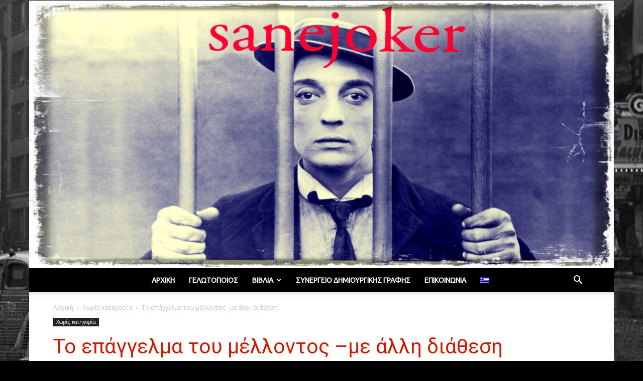

--- FILE ---
content_type: text/html; charset=UTF-8
request_url: https://sanejoker.info/2012/12/%CF%84%CE%BF-%CE%B5%CF%80%CE%AC%CE%B3%CE%B3%CE%B5%CE%BB%CE%BC%CE%B1-%CF%84%CE%BF%CF%85-%CE%BC%CE%AD%CE%BB%CE%BB%CE%BF%CE%BD%CF%84%CE%BF%CF%82-%CE%BC%CE%B5-%CE%AC%CE%BB%CE%BB%CE%B7-%CE%B4.html
body_size: 31607
content:
<!doctype html >
<!--[if IE 8]>    <html class="ie8" lang="en"> <![endif]-->
<!--[if IE 9]>    <html class="ie9" lang="en"> <![endif]-->
<!--[if gt IE 8]><!--> <html lang="el"> <!--<![endif]-->
<head>
    <title>Το επάγγελμα του μέλλοντος –με άλλη διάθεση - Γελωτοποιός</title>
<link data-rocket-prefetch href="https://fonts.googleapis.com" rel="dns-prefetch">
<link data-rocket-prefetch href="https://www.gstatic.com" rel="dns-prefetch">
<link data-rocket-prefetch href="https://www.google-analytics.com" rel="dns-prefetch">
<link data-rocket-prefetch href="https://sanejoker-1.disqus.com" rel="dns-prefetch">
<link data-rocket-prefetch href="https://pagead2.googlesyndication.com" rel="dns-prefetch">
<link data-rocket-prefetch href="https://www.facebook.com" rel="dns-prefetch">
<link data-rocket-prefetch href="https://disqus.com" rel="dns-prefetch">
<link data-rocket-prefetch href="https://www.google.com" rel="dns-prefetch">
<link data-rocket-prefetch href="https://stats.wp.com" rel="dns-prefetch">
<link data-rocket-preload as="style" href="https://fonts.googleapis.com/css?family=Ubuntu%3A400%7COpen%20Sans%3A300italic%2C400%2C400italic%2C600%2C600italic%2C700%7CRoboto%3A300%2C400%2C400italic%2C500%2C500italic%2C700%2C900&#038;subset=greek&#038;display=swap" rel="preload">
<link href="https://fonts.googleapis.com/css?family=Ubuntu%3A400%7COpen%20Sans%3A300italic%2C400%2C400italic%2C600%2C600italic%2C700%7CRoboto%3A300%2C400%2C400italic%2C500%2C500italic%2C700%2C900&#038;subset=greek&#038;display=swap" media="print" onload="this.media=&#039;all&#039;" rel="stylesheet">
<noscript data-wpr-hosted-gf-parameters=""><link rel="stylesheet" href="https://fonts.googleapis.com/css?family=Ubuntu%3A400%7COpen%20Sans%3A300italic%2C400%2C400italic%2C600%2C600italic%2C700%7CRoboto%3A300%2C400%2C400italic%2C500%2C500italic%2C700%2C900&#038;subset=greek&#038;display=swap"></noscript><link rel="preload" data-rocket-preload as="image" href="https://sanejoker.info/content/uploads/2014/10/sanejoker-logo.jpg" fetchpriority="high">
    <meta charset="UTF-8" />
    <meta name="viewport" content="width=device-width, initial-scale=1.0">
    <link rel="pingback" href="https://sanejoker.info/xmlrpc.php" />
    <meta name='robots' content='index, follow, max-image-preview:large, max-snippet:-1, max-video-preview:-1' />
<link rel="alternate" hreflang="el" href="https://sanejoker.info/2012/12/%cf%84%ce%bf-%ce%b5%cf%80%ce%ac%ce%b3%ce%b3%ce%b5%ce%bb%ce%bc%ce%b1-%cf%84%ce%bf%cf%85-%ce%bc%ce%ad%ce%bb%ce%bb%ce%bf%ce%bd%cf%84%ce%bf%cf%82-%ce%bc%ce%b5-%ce%ac%ce%bb%ce%bb%ce%b7-%ce%b4.html" />
<link rel="alternate" hreflang="x-default" href="https://sanejoker.info/2012/12/%cf%84%ce%bf-%ce%b5%cf%80%ce%ac%ce%b3%ce%b3%ce%b5%ce%bb%ce%bc%ce%b1-%cf%84%ce%bf%cf%85-%ce%bc%ce%ad%ce%bb%ce%bb%ce%bf%ce%bd%cf%84%ce%bf%cf%82-%ce%bc%ce%b5-%ce%ac%ce%bb%ce%bb%ce%b7-%ce%b4.html" />

            <script data-no-defer="1" data-ezscrex="false" data-cfasync="false" data-pagespeed-no-defer data-cookieconsent="ignore">
                var ctPublicFunctions = {"_ajax_nonce":"c7e02520eb","_rest_nonce":"41c2da17f1","_ajax_url":"\/wp-admin\/admin-ajax.php","_rest_url":"https:\/\/sanejoker.info\/wp-json\/","data__cookies_type":"native","data__ajax_type":"rest","data__bot_detector_enabled":0,"data__frontend_data_log_enabled":1,"cookiePrefix":"","wprocket_detected":true,"host_url":"sanejoker.info","text__ee_click_to_select":"Click to select the whole data","text__ee_original_email":"The complete one is","text__ee_got_it":"Got it","text__ee_blocked":"Blocked","text__ee_cannot_connect":"Cannot connect","text__ee_cannot_decode":"Can not decode email. Unknown reason","text__ee_email_decoder":"CleanTalk email decoder","text__ee_wait_for_decoding":"The magic is on the way!","text__ee_decoding_process":"Please wait a few seconds while we decode the contact data."}
            </script>
        
            <script data-no-defer="1" data-ezscrex="false" data-cfasync="false" data-pagespeed-no-defer data-cookieconsent="ignore">
                var ctPublic = {"_ajax_nonce":"c7e02520eb","settings__forms__check_internal":"0","settings__forms__check_external":"0","settings__forms__force_protection":0,"settings__forms__search_test":"1","settings__forms__wc_add_to_cart":"0","settings__data__bot_detector_enabled":0,"settings__sfw__anti_crawler":0,"blog_home":"https:\/\/sanejoker.info\/","pixel__setting":"3","pixel__enabled":true,"pixel__url":"https:\/\/moderate3-v4.cleantalk.org\/pixel\/e923820fcc4fbc51dc059b88415411ad.gif","data__email_check_before_post":"1","data__email_check_exist_post":0,"data__cookies_type":"native","data__key_is_ok":true,"data__visible_fields_required":true,"wl_brandname":"Anti-Spam by CleanTalk","wl_brandname_short":"CleanTalk","ct_checkjs_key":"519977612433add7f281c1857bf7b45d288275ff26f1c61adb923acf0fdea089","emailEncoderPassKey":"a448b2b3ec38e5d758e373301066d50a","bot_detector_forms_excluded":"W10=","advancedCacheExists":true,"varnishCacheExists":false,"wc_ajax_add_to_cart":false}
            </script>
        <link rel="icon" type="image/png" href="https://sanejoker.info/content/uploads/2014/10/sanejoker1.png">
	<!-- This site is optimized with the Yoast SEO plugin v26.6 - https://yoast.com/wordpress/plugins/seo/ -->
	<meta name="description" content="Καλά το έλεγαν οι αρχαίοι: «Ουδέν καλό αμιγές κακού». Ή μήπως έλεγαν το αντίστροφο; «Ουδέν κακό αμιγές καλού»; Δεν έχει σημασία τι ακριβώς έλεγαν, αφού" />
	<link rel="canonical" href="https://sanejoker.info/2012/12/το-επάγγελμα-του-μέλλοντος-με-άλλη-δ.html" />
	<meta property="og:locale" content="el_GR" />
	<meta property="og:type" content="article" />
	<meta property="og:title" content="Το επάγγελμα του μέλλοντος –με άλλη διάθεση - Γελωτοποιός" />
	<meta property="og:description" content="Καλά το έλεγαν οι αρχαίοι: «Ουδέν καλό αμιγές κακού». Ή μήπως έλεγαν το αντίστροφο; «Ουδέν κακό αμιγές καλού»; Δεν έχει σημασία τι ακριβώς έλεγαν, αφού" />
	<meta property="og:url" content="https://sanejoker.info/2012/12/το-επάγγελμα-του-μέλλοντος-με-άλλη-δ.html" />
	<meta property="og:site_name" content="Γελωτοποιός" />
	<meta property="article:published_time" content="2012-12-16T23:30:00+00:00" />
	<meta property="og:image" content="http://1.bp.blogspot.com/-k20Y1zmWfpc/UM5XvIh4QeI/AAAAAAAAF9A/7On7fHFgGcM/s320/_yin_yang_symbol.jpg" />
	<meta name="author" content="SaneJoker" />
	<meta name="twitter:card" content="summary_large_image" />
	<meta name="twitter:creator" content="@Sanejoker2" />
	<meta name="twitter:site" content="@Sanejoker2" />
	<meta name="twitter:label1" content="Συντάχθηκε από" />
	<meta name="twitter:data1" content="SaneJoker" />
	<script type="application/ld+json" class="yoast-schema-graph">{"@context":"https://schema.org","@graph":[{"@type":"Article","@id":"https://sanejoker.info/2012/12/%cf%84%ce%bf-%ce%b5%cf%80%ce%ac%ce%b3%ce%b3%ce%b5%ce%bb%ce%bc%ce%b1-%cf%84%ce%bf%cf%85-%ce%bc%ce%ad%ce%bb%ce%bb%ce%bf%ce%bd%cf%84%ce%bf%cf%82-%ce%bc%ce%b5-%ce%ac%ce%bb%ce%bb%ce%b7-%ce%b4.html#article","isPartOf":{"@id":"https://sanejoker.info/2012/12/%cf%84%ce%bf-%ce%b5%cf%80%ce%ac%ce%b3%ce%b3%ce%b5%ce%bb%ce%bc%ce%b1-%cf%84%ce%bf%cf%85-%ce%bc%ce%ad%ce%bb%ce%bb%ce%bf%ce%bd%cf%84%ce%bf%cf%82-%ce%bc%ce%b5-%ce%ac%ce%bb%ce%bb%ce%b7-%ce%b4.html"},"author":{"name":"SaneJoker","@id":"https://sanejoker.info/#/schema/person/82e6a2109ae6e88dcb4f3befe81a303d"},"headline":"Το επάγγελμα του μέλλοντος –με άλλη διάθεση","datePublished":"2012-12-16T23:30:00+00:00","mainEntityOfPage":{"@id":"https://sanejoker.info/2012/12/%cf%84%ce%bf-%ce%b5%cf%80%ce%ac%ce%b3%ce%b3%ce%b5%ce%bb%ce%bc%ce%b1-%cf%84%ce%bf%cf%85-%ce%bc%ce%ad%ce%bb%ce%bb%ce%bf%ce%bd%cf%84%ce%bf%cf%82-%ce%bc%ce%b5-%ce%ac%ce%bb%ce%bb%ce%b7-%ce%b4.html"},"wordCount":46,"commentCount":0,"publisher":{"@id":"https://sanejoker.info/#organization"},"image":{"@id":"https://sanejoker.info/2012/12/%cf%84%ce%bf-%ce%b5%cf%80%ce%ac%ce%b3%ce%b3%ce%b5%ce%bb%ce%bc%ce%b1-%cf%84%ce%bf%cf%85-%ce%bc%ce%ad%ce%bb%ce%bb%ce%bf%ce%bd%cf%84%ce%bf%cf%82-%ce%bc%ce%b5-%ce%ac%ce%bb%ce%bb%ce%b7-%ce%b4.html#primaryimage"},"thumbnailUrl":"http://1.bp.blogspot.com/-k20Y1zmWfpc/UM5XvIh4QeI/AAAAAAAAF9A/7On7fHFgGcM/s320/_yin_yang_symbol.jpg","inLanguage":"el","potentialAction":[{"@type":"CommentAction","name":"Comment","target":["https://sanejoker.info/2012/12/%cf%84%ce%bf-%ce%b5%cf%80%ce%ac%ce%b3%ce%b3%ce%b5%ce%bb%ce%bc%ce%b1-%cf%84%ce%bf%cf%85-%ce%bc%ce%ad%ce%bb%ce%bb%ce%bf%ce%bd%cf%84%ce%bf%cf%82-%ce%bc%ce%b5-%ce%ac%ce%bb%ce%bb%ce%b7-%ce%b4.html#respond"]}]},{"@type":"WebPage","@id":"https://sanejoker.info/2012/12/%cf%84%ce%bf-%ce%b5%cf%80%ce%ac%ce%b3%ce%b3%ce%b5%ce%bb%ce%bc%ce%b1-%cf%84%ce%bf%cf%85-%ce%bc%ce%ad%ce%bb%ce%bb%ce%bf%ce%bd%cf%84%ce%bf%cf%82-%ce%bc%ce%b5-%ce%ac%ce%bb%ce%bb%ce%b7-%ce%b4.html","url":"https://sanejoker.info/2012/12/%cf%84%ce%bf-%ce%b5%cf%80%ce%ac%ce%b3%ce%b3%ce%b5%ce%bb%ce%bc%ce%b1-%cf%84%ce%bf%cf%85-%ce%bc%ce%ad%ce%bb%ce%bb%ce%bf%ce%bd%cf%84%ce%bf%cf%82-%ce%bc%ce%b5-%ce%ac%ce%bb%ce%bb%ce%b7-%ce%b4.html","name":"Το επάγγελμα του μέλλοντος –με άλλη διάθεση - Γελωτοποιός","isPartOf":{"@id":"https://sanejoker.info/#website"},"primaryImageOfPage":{"@id":"https://sanejoker.info/2012/12/%cf%84%ce%bf-%ce%b5%cf%80%ce%ac%ce%b3%ce%b3%ce%b5%ce%bb%ce%bc%ce%b1-%cf%84%ce%bf%cf%85-%ce%bc%ce%ad%ce%bb%ce%bb%ce%bf%ce%bd%cf%84%ce%bf%cf%82-%ce%bc%ce%b5-%ce%ac%ce%bb%ce%bb%ce%b7-%ce%b4.html#primaryimage"},"image":{"@id":"https://sanejoker.info/2012/12/%cf%84%ce%bf-%ce%b5%cf%80%ce%ac%ce%b3%ce%b3%ce%b5%ce%bb%ce%bc%ce%b1-%cf%84%ce%bf%cf%85-%ce%bc%ce%ad%ce%bb%ce%bb%ce%bf%ce%bd%cf%84%ce%bf%cf%82-%ce%bc%ce%b5-%ce%ac%ce%bb%ce%bb%ce%b7-%ce%b4.html#primaryimage"},"thumbnailUrl":"http://1.bp.blogspot.com/-k20Y1zmWfpc/UM5XvIh4QeI/AAAAAAAAF9A/7On7fHFgGcM/s320/_yin_yang_symbol.jpg","datePublished":"2012-12-16T23:30:00+00:00","description":"Καλά το έλεγαν οι αρχαίοι: «Ουδέν καλό αμιγές κακού». Ή μήπως έλεγαν το αντίστροφο; «Ουδέν κακό αμιγές καλού»; Δεν έχει σημασία τι ακριβώς έλεγαν, αφού","breadcrumb":{"@id":"https://sanejoker.info/2012/12/%cf%84%ce%bf-%ce%b5%cf%80%ce%ac%ce%b3%ce%b3%ce%b5%ce%bb%ce%bc%ce%b1-%cf%84%ce%bf%cf%85-%ce%bc%ce%ad%ce%bb%ce%bb%ce%bf%ce%bd%cf%84%ce%bf%cf%82-%ce%bc%ce%b5-%ce%ac%ce%bb%ce%bb%ce%b7-%ce%b4.html#breadcrumb"},"inLanguage":"el","potentialAction":[{"@type":"ReadAction","target":["https://sanejoker.info/2012/12/%cf%84%ce%bf-%ce%b5%cf%80%ce%ac%ce%b3%ce%b3%ce%b5%ce%bb%ce%bc%ce%b1-%cf%84%ce%bf%cf%85-%ce%bc%ce%ad%ce%bb%ce%bb%ce%bf%ce%bd%cf%84%ce%bf%cf%82-%ce%bc%ce%b5-%ce%ac%ce%bb%ce%bb%ce%b7-%ce%b4.html"]}]},{"@type":"ImageObject","inLanguage":"el","@id":"https://sanejoker.info/2012/12/%cf%84%ce%bf-%ce%b5%cf%80%ce%ac%ce%b3%ce%b3%ce%b5%ce%bb%ce%bc%ce%b1-%cf%84%ce%bf%cf%85-%ce%bc%ce%ad%ce%bb%ce%bb%ce%bf%ce%bd%cf%84%ce%bf%cf%82-%ce%bc%ce%b5-%ce%ac%ce%bb%ce%bb%ce%b7-%ce%b4.html#primaryimage","url":"http://1.bp.blogspot.com/-k20Y1zmWfpc/UM5XvIh4QeI/AAAAAAAAF9A/7On7fHFgGcM/s320/_yin_yang_symbol.jpg","contentUrl":"http://1.bp.blogspot.com/-k20Y1zmWfpc/UM5XvIh4QeI/AAAAAAAAF9A/7On7fHFgGcM/s320/_yin_yang_symbol.jpg"},{"@type":"BreadcrumbList","@id":"https://sanejoker.info/2012/12/%cf%84%ce%bf-%ce%b5%cf%80%ce%ac%ce%b3%ce%b3%ce%b5%ce%bb%ce%bc%ce%b1-%cf%84%ce%bf%cf%85-%ce%bc%ce%ad%ce%bb%ce%bb%ce%bf%ce%bd%cf%84%ce%bf%cf%82-%ce%bc%ce%b5-%ce%ac%ce%bb%ce%bb%ce%b7-%ce%b4.html#breadcrumb","itemListElement":[{"@type":"ListItem","position":1,"name":"Home","item":"https://sanejoker.info/"},{"@type":"ListItem","position":2,"name":"Το επάγγελμα του μέλλοντος –με άλλη διάθεση"}]},{"@type":"WebSite","@id":"https://sanejoker.info/#website","url":"https://sanejoker.info/","name":"Γελωτοποιός","description":"","publisher":{"@id":"https://sanejoker.info/#organization"},"potentialAction":[{"@type":"SearchAction","target":{"@type":"EntryPoint","urlTemplate":"https://sanejoker.info/?s={search_term_string}"},"query-input":{"@type":"PropertyValueSpecification","valueRequired":true,"valueName":"search_term_string"}}],"inLanguage":"el"},{"@type":"Organization","@id":"https://sanejoker.info/#organization","name":"Sane Joker Γελωτοποιός","url":"https://sanejoker.info/","logo":{"@type":"ImageObject","inLanguage":"el","@id":"https://sanejoker.info/#/schema/logo/image/","url":"https://sanejoker.info/content/uploads/2016/04/sanejoker-logo.jpg","contentUrl":"https://sanejoker.info/content/uploads/2016/04/sanejoker-logo.jpg","width":1074,"height":492,"caption":"Sane Joker Γελωτοποιός"},"image":{"@id":"https://sanejoker.info/#/schema/logo/image/"},"sameAs":["https://x.com/Sanejoker2"]},{"@type":"Person","@id":"https://sanejoker.info/#/schema/person/82e6a2109ae6e88dcb4f3befe81a303d","name":"SaneJoker","image":{"@type":"ImageObject","inLanguage":"el","@id":"https://sanejoker.info/#/schema/person/image/","url":"https://sanejoker.info/content/uploads/2014/10/sanejoker-150x150.png","contentUrl":"https://sanejoker.info/content/uploads/2014/10/sanejoker-150x150.png","caption":"SaneJoker"},"description":"Γράφω μόνο τα βράδια, όταν όλοι κοιμούνται και η πόλη ησυχάζει. Είμαι επιρρεπής στους εθισμούς, αλλά πίνω μόνο κρασί –μετά τη δύση του ηλίου- και όλο σκέφτομαι ότι πρέπει να κόψω το κάπνισμα. (Προσθήκη, 12 χρόνια μετά. Το έκοψα το κάπνισμα)."}]}</script>
	<!-- / Yoast SEO plugin. -->


<link rel='dns-prefetch' href='//stats.wp.com' />
<link rel='dns-prefetch' href='//fonts.googleapis.com' />
<link rel='dns-prefetch' href='//www.googletagmanager.com' />
<link href='https://fonts.gstatic.com' crossorigin rel='preconnect' />
<link rel="alternate" type="application/rss+xml" title="Ροή RSS &raquo; Γελωτοποιός" href="https://sanejoker.info/feed" />
<link rel="alternate" type="application/rss+xml" title="Ροή Σχολίων &raquo; Γελωτοποιός" href="https://sanejoker.info/comments/feed" />
<link rel="alternate" type="application/rss+xml" title="Ροή Σχολίων Γελωτοποιός &raquo; Το επάγγελμα του μέλλοντος –με άλλη διάθεση" href="https://sanejoker.info/2012/12/%cf%84%ce%bf-%ce%b5%cf%80%ce%ac%ce%b3%ce%b3%ce%b5%ce%bb%ce%bc%ce%b1-%cf%84%ce%bf%cf%85-%ce%bc%ce%ad%ce%bb%ce%bb%ce%bf%ce%bd%cf%84%ce%bf%cf%82-%ce%bc%ce%b5-%ce%ac%ce%bb%ce%bb%ce%b7-%ce%b4.html/feed" />
<link rel="alternate" title="oEmbed (JSON)" type="application/json+oembed" href="https://sanejoker.info/wp-json/oembed/1.0/embed?url=https%3A%2F%2Fsanejoker.info%2F2012%2F12%2F%25cf%2584%25ce%25bf-%25ce%25b5%25cf%2580%25ce%25ac%25ce%25b3%25ce%25b3%25ce%25b5%25ce%25bb%25ce%25bc%25ce%25b1-%25cf%2584%25ce%25bf%25cf%2585-%25ce%25bc%25ce%25ad%25ce%25bb%25ce%25bb%25ce%25bf%25ce%25bd%25cf%2584%25ce%25bf%25cf%2582-%25ce%25bc%25ce%25b5-%25ce%25ac%25ce%25bb%25ce%25bb%25ce%25b7-%25ce%25b4.html" />
<link rel="alternate" title="oEmbed (XML)" type="text/xml+oembed" href="https://sanejoker.info/wp-json/oembed/1.0/embed?url=https%3A%2F%2Fsanejoker.info%2F2012%2F12%2F%25cf%2584%25ce%25bf-%25ce%25b5%25cf%2580%25ce%25ac%25ce%25b3%25ce%25b3%25ce%25b5%25ce%25bb%25ce%25bc%25ce%25b1-%25cf%2584%25ce%25bf%25cf%2585-%25ce%25bc%25ce%25ad%25ce%25bb%25ce%25bb%25ce%25bf%25ce%25bd%25cf%2584%25ce%25bf%25cf%2582-%25ce%25bc%25ce%25b5-%25ce%25ac%25ce%25bb%25ce%25bb%25ce%25b7-%25ce%25b4.html&#038;format=xml" />
<style id='wp-img-auto-sizes-contain-inline-css' type='text/css'>
img:is([sizes=auto i],[sizes^="auto," i]){contain-intrinsic-size:3000px 1500px}
/*# sourceURL=wp-img-auto-sizes-contain-inline-css */
</style>
<style id='wp-emoji-styles-inline-css' type='text/css'>

	img.wp-smiley, img.emoji {
		display: inline !important;
		border: none !important;
		box-shadow: none !important;
		height: 1em !important;
		width: 1em !important;
		margin: 0 0.07em !important;
		vertical-align: -0.1em !important;
		background: none !important;
		padding: 0 !important;
	}
/*# sourceURL=wp-emoji-styles-inline-css */
</style>
<link rel='stylesheet' id='wp-block-library-css' href='https://sanejoker.info/wp-includes/css/dist/block-library/style.min.css?ver=48e819fefaafa858307bc21250f0a2da' type='text/css' media='all' />
<style id='global-styles-inline-css' type='text/css'>
:root{--wp--preset--aspect-ratio--square: 1;--wp--preset--aspect-ratio--4-3: 4/3;--wp--preset--aspect-ratio--3-4: 3/4;--wp--preset--aspect-ratio--3-2: 3/2;--wp--preset--aspect-ratio--2-3: 2/3;--wp--preset--aspect-ratio--16-9: 16/9;--wp--preset--aspect-ratio--9-16: 9/16;--wp--preset--color--black: #000000;--wp--preset--color--cyan-bluish-gray: #abb8c3;--wp--preset--color--white: #ffffff;--wp--preset--color--pale-pink: #f78da7;--wp--preset--color--vivid-red: #cf2e2e;--wp--preset--color--luminous-vivid-orange: #ff6900;--wp--preset--color--luminous-vivid-amber: #fcb900;--wp--preset--color--light-green-cyan: #7bdcb5;--wp--preset--color--vivid-green-cyan: #00d084;--wp--preset--color--pale-cyan-blue: #8ed1fc;--wp--preset--color--vivid-cyan-blue: #0693e3;--wp--preset--color--vivid-purple: #9b51e0;--wp--preset--gradient--vivid-cyan-blue-to-vivid-purple: linear-gradient(135deg,rgb(6,147,227) 0%,rgb(155,81,224) 100%);--wp--preset--gradient--light-green-cyan-to-vivid-green-cyan: linear-gradient(135deg,rgb(122,220,180) 0%,rgb(0,208,130) 100%);--wp--preset--gradient--luminous-vivid-amber-to-luminous-vivid-orange: linear-gradient(135deg,rgb(252,185,0) 0%,rgb(255,105,0) 100%);--wp--preset--gradient--luminous-vivid-orange-to-vivid-red: linear-gradient(135deg,rgb(255,105,0) 0%,rgb(207,46,46) 100%);--wp--preset--gradient--very-light-gray-to-cyan-bluish-gray: linear-gradient(135deg,rgb(238,238,238) 0%,rgb(169,184,195) 100%);--wp--preset--gradient--cool-to-warm-spectrum: linear-gradient(135deg,rgb(74,234,220) 0%,rgb(151,120,209) 20%,rgb(207,42,186) 40%,rgb(238,44,130) 60%,rgb(251,105,98) 80%,rgb(254,248,76) 100%);--wp--preset--gradient--blush-light-purple: linear-gradient(135deg,rgb(255,206,236) 0%,rgb(152,150,240) 100%);--wp--preset--gradient--blush-bordeaux: linear-gradient(135deg,rgb(254,205,165) 0%,rgb(254,45,45) 50%,rgb(107,0,62) 100%);--wp--preset--gradient--luminous-dusk: linear-gradient(135deg,rgb(255,203,112) 0%,rgb(199,81,192) 50%,rgb(65,88,208) 100%);--wp--preset--gradient--pale-ocean: linear-gradient(135deg,rgb(255,245,203) 0%,rgb(182,227,212) 50%,rgb(51,167,181) 100%);--wp--preset--gradient--electric-grass: linear-gradient(135deg,rgb(202,248,128) 0%,rgb(113,206,126) 100%);--wp--preset--gradient--midnight: linear-gradient(135deg,rgb(2,3,129) 0%,rgb(40,116,252) 100%);--wp--preset--font-size--small: 13px;--wp--preset--font-size--medium: 20px;--wp--preset--font-size--large: 36px;--wp--preset--font-size--x-large: 42px;--wp--preset--spacing--20: 0.44rem;--wp--preset--spacing--30: 0.67rem;--wp--preset--spacing--40: 1rem;--wp--preset--spacing--50: 1.5rem;--wp--preset--spacing--60: 2.25rem;--wp--preset--spacing--70: 3.38rem;--wp--preset--spacing--80: 5.06rem;--wp--preset--shadow--natural: 6px 6px 9px rgba(0, 0, 0, 0.2);--wp--preset--shadow--deep: 12px 12px 50px rgba(0, 0, 0, 0.4);--wp--preset--shadow--sharp: 6px 6px 0px rgba(0, 0, 0, 0.2);--wp--preset--shadow--outlined: 6px 6px 0px -3px rgb(255, 255, 255), 6px 6px rgb(0, 0, 0);--wp--preset--shadow--crisp: 6px 6px 0px rgb(0, 0, 0);}:where(.is-layout-flex){gap: 0.5em;}:where(.is-layout-grid){gap: 0.5em;}body .is-layout-flex{display: flex;}.is-layout-flex{flex-wrap: wrap;align-items: center;}.is-layout-flex > :is(*, div){margin: 0;}body .is-layout-grid{display: grid;}.is-layout-grid > :is(*, div){margin: 0;}:where(.wp-block-columns.is-layout-flex){gap: 2em;}:where(.wp-block-columns.is-layout-grid){gap: 2em;}:where(.wp-block-post-template.is-layout-flex){gap: 1.25em;}:where(.wp-block-post-template.is-layout-grid){gap: 1.25em;}.has-black-color{color: var(--wp--preset--color--black) !important;}.has-cyan-bluish-gray-color{color: var(--wp--preset--color--cyan-bluish-gray) !important;}.has-white-color{color: var(--wp--preset--color--white) !important;}.has-pale-pink-color{color: var(--wp--preset--color--pale-pink) !important;}.has-vivid-red-color{color: var(--wp--preset--color--vivid-red) !important;}.has-luminous-vivid-orange-color{color: var(--wp--preset--color--luminous-vivid-orange) !important;}.has-luminous-vivid-amber-color{color: var(--wp--preset--color--luminous-vivid-amber) !important;}.has-light-green-cyan-color{color: var(--wp--preset--color--light-green-cyan) !important;}.has-vivid-green-cyan-color{color: var(--wp--preset--color--vivid-green-cyan) !important;}.has-pale-cyan-blue-color{color: var(--wp--preset--color--pale-cyan-blue) !important;}.has-vivid-cyan-blue-color{color: var(--wp--preset--color--vivid-cyan-blue) !important;}.has-vivid-purple-color{color: var(--wp--preset--color--vivid-purple) !important;}.has-black-background-color{background-color: var(--wp--preset--color--black) !important;}.has-cyan-bluish-gray-background-color{background-color: var(--wp--preset--color--cyan-bluish-gray) !important;}.has-white-background-color{background-color: var(--wp--preset--color--white) !important;}.has-pale-pink-background-color{background-color: var(--wp--preset--color--pale-pink) !important;}.has-vivid-red-background-color{background-color: var(--wp--preset--color--vivid-red) !important;}.has-luminous-vivid-orange-background-color{background-color: var(--wp--preset--color--luminous-vivid-orange) !important;}.has-luminous-vivid-amber-background-color{background-color: var(--wp--preset--color--luminous-vivid-amber) !important;}.has-light-green-cyan-background-color{background-color: var(--wp--preset--color--light-green-cyan) !important;}.has-vivid-green-cyan-background-color{background-color: var(--wp--preset--color--vivid-green-cyan) !important;}.has-pale-cyan-blue-background-color{background-color: var(--wp--preset--color--pale-cyan-blue) !important;}.has-vivid-cyan-blue-background-color{background-color: var(--wp--preset--color--vivid-cyan-blue) !important;}.has-vivid-purple-background-color{background-color: var(--wp--preset--color--vivid-purple) !important;}.has-black-border-color{border-color: var(--wp--preset--color--black) !important;}.has-cyan-bluish-gray-border-color{border-color: var(--wp--preset--color--cyan-bluish-gray) !important;}.has-white-border-color{border-color: var(--wp--preset--color--white) !important;}.has-pale-pink-border-color{border-color: var(--wp--preset--color--pale-pink) !important;}.has-vivid-red-border-color{border-color: var(--wp--preset--color--vivid-red) !important;}.has-luminous-vivid-orange-border-color{border-color: var(--wp--preset--color--luminous-vivid-orange) !important;}.has-luminous-vivid-amber-border-color{border-color: var(--wp--preset--color--luminous-vivid-amber) !important;}.has-light-green-cyan-border-color{border-color: var(--wp--preset--color--light-green-cyan) !important;}.has-vivid-green-cyan-border-color{border-color: var(--wp--preset--color--vivid-green-cyan) !important;}.has-pale-cyan-blue-border-color{border-color: var(--wp--preset--color--pale-cyan-blue) !important;}.has-vivid-cyan-blue-border-color{border-color: var(--wp--preset--color--vivid-cyan-blue) !important;}.has-vivid-purple-border-color{border-color: var(--wp--preset--color--vivid-purple) !important;}.has-vivid-cyan-blue-to-vivid-purple-gradient-background{background: var(--wp--preset--gradient--vivid-cyan-blue-to-vivid-purple) !important;}.has-light-green-cyan-to-vivid-green-cyan-gradient-background{background: var(--wp--preset--gradient--light-green-cyan-to-vivid-green-cyan) !important;}.has-luminous-vivid-amber-to-luminous-vivid-orange-gradient-background{background: var(--wp--preset--gradient--luminous-vivid-amber-to-luminous-vivid-orange) !important;}.has-luminous-vivid-orange-to-vivid-red-gradient-background{background: var(--wp--preset--gradient--luminous-vivid-orange-to-vivid-red) !important;}.has-very-light-gray-to-cyan-bluish-gray-gradient-background{background: var(--wp--preset--gradient--very-light-gray-to-cyan-bluish-gray) !important;}.has-cool-to-warm-spectrum-gradient-background{background: var(--wp--preset--gradient--cool-to-warm-spectrum) !important;}.has-blush-light-purple-gradient-background{background: var(--wp--preset--gradient--blush-light-purple) !important;}.has-blush-bordeaux-gradient-background{background: var(--wp--preset--gradient--blush-bordeaux) !important;}.has-luminous-dusk-gradient-background{background: var(--wp--preset--gradient--luminous-dusk) !important;}.has-pale-ocean-gradient-background{background: var(--wp--preset--gradient--pale-ocean) !important;}.has-electric-grass-gradient-background{background: var(--wp--preset--gradient--electric-grass) !important;}.has-midnight-gradient-background{background: var(--wp--preset--gradient--midnight) !important;}.has-small-font-size{font-size: var(--wp--preset--font-size--small) !important;}.has-medium-font-size{font-size: var(--wp--preset--font-size--medium) !important;}.has-large-font-size{font-size: var(--wp--preset--font-size--large) !important;}.has-x-large-font-size{font-size: var(--wp--preset--font-size--x-large) !important;}
/*# sourceURL=global-styles-inline-css */
</style>

<style id='classic-theme-styles-inline-css' type='text/css'>
/*! This file is auto-generated */
.wp-block-button__link{color:#fff;background-color:#32373c;border-radius:9999px;box-shadow:none;text-decoration:none;padding:calc(.667em + 2px) calc(1.333em + 2px);font-size:1.125em}.wp-block-file__button{background:#32373c;color:#fff;text-decoration:none}
/*# sourceURL=/wp-includes/css/classic-themes.min.css */
</style>
<link rel='stylesheet' id='cleantalk-public-css-css' href='https://sanejoker.info/content/plugins/cleantalk-spam-protect/css/cleantalk-public.min.css?ver=6.70.1_1766565737' type='text/css' media='all' />
<link rel='stylesheet' id='cleantalk-email-decoder-css-css' href='https://sanejoker.info/content/plugins/cleantalk-spam-protect/css/cleantalk-email-decoder.min.css?ver=6.70.1_1766565737' type='text/css' media='all' />
<link rel='stylesheet' id='wpml-legacy-horizontal-list-0-css' href='https://sanejoker.info/content/plugins/sitepress-multilingual-cms/templates/language-switchers/legacy-list-horizontal/style.min.css?ver=1' type='text/css' media='all' />
<style id='wpml-legacy-horizontal-list-0-inline-css' type='text/css'>
.wpml-ls-statics-shortcode_actions{background-color:#ffffff;}.wpml-ls-statics-shortcode_actions, .wpml-ls-statics-shortcode_actions .wpml-ls-sub-menu, .wpml-ls-statics-shortcode_actions a {border-color:#cdcdcd;}.wpml-ls-statics-shortcode_actions a, .wpml-ls-statics-shortcode_actions .wpml-ls-sub-menu a, .wpml-ls-statics-shortcode_actions .wpml-ls-sub-menu a:link, .wpml-ls-statics-shortcode_actions li:not(.wpml-ls-current-language) .wpml-ls-link, .wpml-ls-statics-shortcode_actions li:not(.wpml-ls-current-language) .wpml-ls-link:link {color:#444444;background-color:#ffffff;}.wpml-ls-statics-shortcode_actions .wpml-ls-sub-menu a:hover,.wpml-ls-statics-shortcode_actions .wpml-ls-sub-menu a:focus, .wpml-ls-statics-shortcode_actions .wpml-ls-sub-menu a:link:hover, .wpml-ls-statics-shortcode_actions .wpml-ls-sub-menu a:link:focus {color:#000000;background-color:#eeeeee;}.wpml-ls-statics-shortcode_actions .wpml-ls-current-language > a {color:#444444;background-color:#ffffff;}.wpml-ls-statics-shortcode_actions .wpml-ls-current-language:hover>a, .wpml-ls-statics-shortcode_actions .wpml-ls-current-language>a:focus {color:#000000;background-color:#eeeeee;}
/*# sourceURL=wpml-legacy-horizontal-list-0-inline-css */
</style>
<link rel='stylesheet' id='wpml-menu-item-0-css' href='https://sanejoker.info/content/plugins/sitepress-multilingual-cms/templates/language-switchers/menu-item/style.min.css?ver=1' type='text/css' media='all' />

<link data-minify="1" rel='stylesheet' id='js_composer_front-css' href='https://sanejoker.info/content/cache/min/1/content/plugins/js_composer/assets/css/js_composer.min.css?ver=1699266775' type='text/css' media='all' />
<link data-minify="1" rel='stylesheet' id='td-theme-css' href='https://sanejoker.info/content/cache/min/1/content/themes/theme-child/style.css?ver=1699266775' type='text/css' media='all' />
<script type="text/javascript" src="https://sanejoker.info/content/plugins/cleantalk-spam-protect/js/apbct-public-bundle_gathering.min.js?ver=6.70.1_1766565737" id="apbct-public-bundle_gathering.min-js-js"></script>
<script type="text/javascript" src="https://sanejoker.info/wp-includes/js/jquery/jquery.min.js?ver=3.7.1" id="jquery-core-js"></script>
<script type="text/javascript" src="https://sanejoker.info/wp-includes/js/jquery/jquery-migrate.min.js?ver=3.4.1" id="jquery-migrate-js"></script>
<script></script><link rel="https://api.w.org/" href="https://sanejoker.info/wp-json/" /><link rel="alternate" title="JSON" type="application/json" href="https://sanejoker.info/wp-json/wp/v2/posts/11971" /><link rel="EditURI" type="application/rsd+xml" title="RSD" href="https://sanejoker.info/xmlrpc.php?rsd" />

<link rel='shortlink' href='https://sanejoker.info/?p=11971' />
<meta name="generator" content="WPML ver:4.8.6 stt:1,13;" />
<meta name="generator" content="Site Kit by Google 1.168.0" />	<style>img#wpstats{display:none}</style>
		<!--[if lt IE 9]><script src="https://cdnjs.cloudflare.com/ajax/libs/html5shiv/3.7.3/html5shiv.js"></script><![endif]-->
    <style type="text/css">.recentcomments a{display:inline !important;padding:0 !important;margin:0 !important;}</style><meta name="generator" content="Powered by WPBakery Page Builder - drag and drop page builder for WordPress."/>

<!-- JS generated by theme -->

<script>
    
    

	    var tdBlocksArray = []; //here we store all the items for the current page

	    //td_block class - each ajax block uses a object of this class for requests
	    function tdBlock() {
		    this.id = '';
		    this.block_type = 1; //block type id (1-234 etc)
		    this.atts = '';
		    this.td_column_number = '';
		    this.td_current_page = 1; //
		    this.post_count = 0; //from wp
		    this.found_posts = 0; //from wp
		    this.max_num_pages = 0; //from wp
		    this.td_filter_value = ''; //current live filter value
		    this.is_ajax_running = false;
		    this.td_user_action = ''; // load more or infinite loader (used by the animation)
		    this.header_color = '';
		    this.ajax_pagination_infinite_stop = ''; //show load more at page x
	    }


        // td_js_generator - mini detector
        (function(){
            var htmlTag = document.getElementsByTagName("html")[0];

	        if ( navigator.userAgent.indexOf("MSIE 10.0") > -1 ) {
                htmlTag.className += ' ie10';
            }

            if ( !!navigator.userAgent.match(/Trident.*rv\:11\./) ) {
                htmlTag.className += ' ie11';
            }

	        if ( navigator.userAgent.indexOf("Edge") > -1 ) {
                htmlTag.className += ' ieEdge';
            }

            if ( /(iPad|iPhone|iPod)/g.test(navigator.userAgent) ) {
                htmlTag.className += ' td-md-is-ios';
            }

            var user_agent = navigator.userAgent.toLowerCase();
            if ( user_agent.indexOf("android") > -1 ) {
                htmlTag.className += ' td-md-is-android';
            }

            if ( -1 !== navigator.userAgent.indexOf('Mac OS X')  ) {
                htmlTag.className += ' td-md-is-os-x';
            }

            if ( /chrom(e|ium)/.test(navigator.userAgent.toLowerCase()) ) {
               htmlTag.className += ' td-md-is-chrome';
            }

            if ( -1 !== navigator.userAgent.indexOf('Firefox') ) {
                htmlTag.className += ' td-md-is-firefox';
            }

            if ( -1 !== navigator.userAgent.indexOf('Safari') && -1 === navigator.userAgent.indexOf('Chrome') ) {
                htmlTag.className += ' td-md-is-safari';
            }

            if( -1 !== navigator.userAgent.indexOf('IEMobile') ){
                htmlTag.className += ' td-md-is-iemobile';
            }

        })();




        var tdLocalCache = {};

        ( function () {
            "use strict";

            tdLocalCache = {
                data: {},
                remove: function (resource_id) {
                    delete tdLocalCache.data[resource_id];
                },
                exist: function (resource_id) {
                    return tdLocalCache.data.hasOwnProperty(resource_id) && tdLocalCache.data[resource_id] !== null;
                },
                get: function (resource_id) {
                    return tdLocalCache.data[resource_id];
                },
                set: function (resource_id, cachedData) {
                    tdLocalCache.remove(resource_id);
                    tdLocalCache.data[resource_id] = cachedData;
                }
            };
        })();

    
    
var td_viewport_interval_list=[{"limitBottom":767,"sidebarWidth":228},{"limitBottom":1018,"sidebarWidth":300},{"limitBottom":1140,"sidebarWidth":324}];
var td_animation_stack_effect="type0";
var tds_animation_stack=true;
var td_animation_stack_specific_selectors=".entry-thumb, img";
var td_animation_stack_general_selectors=".td-animation-stack img, .td-animation-stack .entry-thumb, .post img";
var td_ajax_url="https:\/\/sanejoker.info\/wp-admin\/admin-ajax.php?td_theme_name=Newspaper&v=8.8.2";
var td_get_template_directory_uri="https:\/\/sanejoker.info\/content\/themes\/theme";
var tds_snap_menu="";
var tds_logo_on_sticky="";
var tds_header_style="10";
var td_please_wait="\u03a0\u03b1\u03c1\u03b1\u03ba\u03b1\u03bb\u03bf\u03cd\u03bc\u03b5 \u03c0\u03b5\u03c1\u03b9\u03bc\u03ad\u03bd\u03b5\u03c4\u03b5...";
var td_email_user_pass_incorrect="\u03a7\u03c1\u03ae\u03c3\u03c4\u03b7\u03c2 \u03ae \u03ba\u03c9\u03b4\u03b9\u03ba\u03cc\u03c2 \u03bb\u03b1\u03bd\u03b8\u03b1\u03c3\u03bc\u03ad\u03bd\u03bf\u03c2!";
var td_email_user_incorrect="Email \u03ae \u03cc\u03bd\u03bf\u03bc\u03b1 \u03c7\u03c1\u03ae\u03c3\u03c4\u03b7 \u03bb\u03b1\u03bd\u03b8\u03b1\u03c3\u03bc\u03ad\u03bd\u03bf!";
var td_email_incorrect="Email \u03bb\u03b1\u03bd\u03b8\u03b1\u03c3\u03bc\u03ad\u03bd\u03bf!";
var tds_more_articles_on_post_enable="";
var tds_more_articles_on_post_time_to_wait="";
var tds_more_articles_on_post_pages_distance_from_top=0;
var tds_theme_color_site_wide="#ce1b00";
var tds_smart_sidebar="enabled";
var tdThemeName="Newspaper";
var td_magnific_popup_translation_tPrev="\u03a0\u03c1\u03bf\u03b7\u03b3\u03bf\u03cd\u03bc\u03b5\u03bd\u03bf (\u039a\u03bf\u03c5\u03bc\u03c0\u03af \u03b1\u03c1\u03b9\u03c3\u03c4\u03b5\u03c1\u03bf\u03cd \u03b2\u03ad\u03bb\u03bf\u03c5\u03c2)";
var td_magnific_popup_translation_tNext="\u0395\u03c0\u03cc\u03bc\u03b5\u03bd\u03bf (\u039a\u03bf\u03c5\u03bc\u03c0\u03af \u03b4\u03b5\u03be\u03b9\u03bf\u03cd \u03b2\u03ad\u03bb\u03bf\u03c5\u03c2)";
var td_magnific_popup_translation_tCounter="%curr% \u03b1\u03c0\u03cc %total%";
var td_magnific_popup_translation_ajax_tError="\u03a4\u03bf \u03c0\u03b5\u03c1\u03b9\u03b5\u03c7\u03cc\u03bc\u03b5\u03bd\u03bf \u03b1\u03c0\u03cc %url% \u03b4\u03b5\u03bd \u03ae\u03c4\u03b1\u03bd \u03b4\u03c5\u03bd\u03b1\u03c4\u03cc \u03bd\u03b1 \u03c6\u03bf\u03c1\u03c4\u03c9\u03b8\u03b5\u03af.";
var td_magnific_popup_translation_image_tError="\u0397 \u03b5\u03b9\u03ba\u03cc\u03bd\u03b1 #%curr% \u03b4\u03b5\u03bd \u03ae\u03c4\u03b1\u03bd \u03b4\u03c5\u03bd\u03b1\u03c4\u03cc \u03bd\u03b1 \u03c6\u03bf\u03c1\u03c4\u03c9\u03b8\u03b5\u03af.";
var tdDateNamesI18n={"month_names":["\u0399\u03b1\u03bd\u03bf\u03c5\u03ac\u03c1\u03b9\u03bf\u03c2","\u03a6\u03b5\u03b2\u03c1\u03bf\u03c5\u03ac\u03c1\u03b9\u03bf\u03c2","\u039c\u03ac\u03c1\u03c4\u03b9\u03bf\u03c2","\u0391\u03c0\u03c1\u03af\u03bb\u03b9\u03bf\u03c2","\u039c\u03ac\u03b9\u03bf\u03c2","\u0399\u03bf\u03cd\u03bd\u03b9\u03bf\u03c2","\u0399\u03bf\u03cd\u03bb\u03b9\u03bf\u03c2","\u0391\u03cd\u03b3\u03bf\u03c5\u03c3\u03c4\u03bf\u03c2","\u03a3\u03b5\u03c0\u03c4\u03ad\u03bc\u03b2\u03c1\u03b9\u03bf\u03c2","\u039f\u03ba\u03c4\u03ce\u03b2\u03c1\u03b9\u03bf\u03c2","\u039d\u03bf\u03ad\u03bc\u03b2\u03c1\u03b9\u03bf\u03c2","\u0394\u03b5\u03ba\u03ad\u03bc\u03b2\u03c1\u03b9\u03bf\u03c2"],"month_names_short":["\u0399\u03b1\u03bd","\u03a6\u03b5\u03b2","\u039c\u03b1\u03c1","\u0391\u03c0\u03c1","\u039c\u03ac\u03b9","\u0399\u03bf\u03cd\u03bd","\u0399\u03bf\u03cd\u03bb","\u0391\u03c5\u03b3","\u03a3\u03b5\u03c0","\u039f\u03ba\u03c4","\u039d\u03bf\u03ad","\u0394\u03b5\u03ba"],"day_names":["\u039a\u03c5\u03c1\u03b9\u03b1\u03ba\u03ae","\u0394\u03b5\u03c5\u03c4\u03ad\u03c1\u03b1","\u03a4\u03c1\u03af\u03c4\u03b7","\u03a4\u03b5\u03c4\u03ac\u03c1\u03c4\u03b7","\u03a0\u03ad\u03bc\u03c0\u03c4\u03b7","\u03a0\u03b1\u03c1\u03b1\u03c3\u03ba\u03b5\u03c5\u03ae","\u03a3\u03ac\u03b2\u03b2\u03b1\u03c4\u03bf"],"day_names_short":["\u039a\u03c5","\u0394\u03b5","\u03a4\u03c1","\u03a4\u03b5","\u03a0\u03b5","\u03a0\u03b1","\u03a3\u03b1"]};
var td_ad_background_click_link="";
var td_ad_background_click_target="";
</script>

<script>
  (function(i,s,o,g,r,a,m){i['GoogleAnalyticsObject']=r;i[r]=i[r]||function(){
  (i[r].q=i[r].q||[]).push(arguments)},i[r].l=1*new Date();a=s.createElement(o),
  m=s.getElementsByTagName(o)[0];a.async=1;a.src=g;m.parentNode.insertBefore(a,m)
  })(window,document,'script','https://www.google-analytics.com/analytics.js','ga');

  ga('create', 'UA-21927144-14', 'auto');
  ga('send', 'pageview');

</script><script type="application/ld+json">
                        {
                            "@context": "http://schema.org",
                            "@type": "BreadcrumbList",
                            "itemListElement": [{
                            "@type": "ListItem",
                            "position": 1,
                                "item": {
                                "@type": "WebSite",
                                "@id": "https://sanejoker.info/",
                                "name": "Αρχική"                                               
                            }
                        },{
                            "@type": "ListItem",
                            "position": 2,
                                "item": {
                                "@type": "WebPage",
                                "@id": "https://sanejoker.info/category/%ce%b1%cf%84%ce%b1%ce%be%ce%b9%ce%bd%cf%8c%ce%bc%ce%b7%cf%84%ce%b1",
                                "name": "Χωρίς κατηγορία"
                            }
                        },{
                            "@type": "ListItem",
                            "position": 3,
                                "item": {
                                "@type": "WebPage",
                                "@id": "https://sanejoker.info/2012/12/%cf%84%ce%bf-%ce%b5%cf%80%ce%ac%ce%b3%ce%b3%ce%b5%ce%bb%ce%bc%ce%b1-%cf%84%ce%bf%cf%85-%ce%bc%ce%ad%ce%bb%ce%bb%ce%bf%ce%bd%cf%84%ce%bf%cf%82-%ce%bc%ce%b5-%ce%ac%ce%bb%ce%bb%ce%b7-%ce%b4.html",
                                "name": "Το επάγγελμα του μέλλοντος –με άλλη διάθεση"                                
                            }
                        }    ]
                        }
                       </script><noscript><style> .wpb_animate_when_almost_visible { opacity: 1; }</style></noscript><noscript><style id="rocket-lazyload-nojs-css">.rll-youtube-player, [data-lazy-src]{display:none !important;}</style></noscript><style id="rocket-lazyrender-inline-css">[data-wpr-lazyrender] {content-visibility: auto;}</style><meta name="generator" content="WP Rocket 3.20.2" data-wpr-features="wpr_minify_js wpr_lazyload_images wpr_preconnect_external_domains wpr_automatic_lazy_rendering wpr_oci wpr_image_dimensions wpr_minify_css wpr_preload_links wpr_desktop" /></head>

<body class="wp-singular post-template-default single single-post postid-11971 single-format-standard wp-theme-theme wp-child-theme-theme-child ------ global-block-template-1 td-wpml wpb-js-composer js-comp-ver-7.7.2 vc_responsive td-animation-stack-type0 td-boxed-layout" itemscope="itemscope" itemtype="https://schema.org/WebPage">

        <div  class="td-scroll-up"><i class="td-icon-menu-up"></i></div>
    
    <div  class="td-menu-background"></div>
<div  id="td-mobile-nav">
    <div  class="td-mobile-container">
        <!-- mobile menu top section -->
        <div  class="td-menu-socials-wrap">
            <!-- socials -->
            <div class="td-menu-socials">
                            </div>
            <!-- close button -->
            <div class="td-mobile-close">
                <a href="#"><i class="td-icon-close-mobile"></i></a>
            </div>
        </div>

        <!-- login section -->
        
        <!-- menu section -->
        <div  class="td-mobile-content">
            <div class="menu-%cf%84%ce%bf%cf%80-container"><ul id="menu-%cf%84%ce%bf%cf%80" class="td-mobile-main-menu"><li id="menu-item-6791" class="menu-item menu-item-type-custom menu-item-object-custom menu-item-home menu-item-first menu-item-6791"><a href="http://sanejoker.info/">Αρχική</a></li>
<li id="menu-item-6788" class="menu-item menu-item-type-post_type menu-item-object-page menu-item-6788"><a href="https://sanejoker.info/%ce%b3%ce%b5%ce%bb%cf%89%cf%84%ce%bf%cf%80%ce%bf%ce%b9%cf%8c%cf%82">Γελωτοποιός</a></li>
<li id="menu-item-6799" class="menu-item menu-item-type-custom menu-item-object-custom menu-item-home menu-item-has-children menu-item-6799"><a href="http://sanejoker.info/#">Βιβλία<i class="td-icon-menu-right td-element-after"></i></a>
<ul class="sub-menu">
	<li id="menu-item-6810" class="menu-item menu-item-type-post_type menu-item-object-page menu-item-6810"><a href="https://sanejoker.info/%ce%b7-%ce%bb%ce%b5%ce%b3%ce%b5%cf%8e%ce%bd%ce%b1-%cf%84%cf%89%ce%bd-%cf%88%cf%85%cf%87%cf%8e%ce%bd">Η Λεγεώνα Των Ψυχών</a></li>
	<li id="menu-item-6872" class="menu-item menu-item-type-post_type menu-item-object-page menu-item-6872"><a href="https://sanejoker.info/the-tree-at-the-edge-of-the-world">Το Δέντρο Στην Άκρη Του Κόσμου</a></li>
</ul>
</li>
<li id="menu-item-43600" class="menu-item menu-item-type-custom menu-item-object-custom menu-item-43600"><a href="http://sanejoker.info/2016/02/synergio.html">Συνεργείο Δημιουργικής Γραφής</a></li>
<li id="menu-item-6802" class="menu-item menu-item-type-post_type menu-item-object-page menu-item-6802"><a href="https://sanejoker.info/%ce%b5%cf%80%ce%b9%ce%ba%ce%bf%ce%b9%ce%bd%cf%89%ce%bd%ce%af%ce%b1">Επικοινωνία</a></li>
<li id="menu-item-wpml-ls-42-el" class="menu-item wpml-ls-slot-42 wpml-ls-item wpml-ls-item-el wpml-ls-current-language wpml-ls-menu-item wpml-ls-first-item wpml-ls-last-item menu-item-type-wpml_ls_menu_item menu-item-object-wpml_ls_menu_item menu-item-wpml-ls-42-el"><a href="https://sanejoker.info/2012/12/%cf%84%ce%bf-%ce%b5%cf%80%ce%ac%ce%b3%ce%b3%ce%b5%ce%bb%ce%bc%ce%b1-%cf%84%ce%bf%cf%85-%ce%bc%ce%ad%ce%bb%ce%bb%ce%bf%ce%bd%cf%84%ce%bf%cf%82-%ce%bc%ce%b5-%ce%ac%ce%bb%ce%bb%ce%b7-%ce%b4.html" role="menuitem"><img width="18" height="12"
            class="wpml-ls-flag"
            src="https://sanejoker.info/content/plugins/sitepress-multilingual-cms/res/flags/el.png"
            alt="Ελληνικα"
            
            
    /></a></li>
</ul></div>        </div>
    </div>

    <!-- register/login section -->
    </div>    <div  class="td-search-background"></div>
<div  class="td-search-wrap-mob">
	<div  class="td-drop-down-search" aria-labelledby="td-header-search-button">
		<form method="get" class="td-search-form" action="https://sanejoker.info/">
			<!-- close button -->
			<div class="td-search-close">
				<a href="#"><i class="td-icon-close-mobile"></i></a>
			</div>
			<div role="search" class="td-search-input">
				<span>Αναζήτηση</span>
				<input id="td-header-search-mob" type="text" value="" name="s" autocomplete="off" />
			</div>
		</form>
		<div  id="td-aj-search-mob"></div>
	</div>
</div>    
    
    <div  id="td-outer-wrap" class="td-theme-wrap">
    
        <!--
Header style 10
-->

<div  class="td-header-wrap td-header-style-10 ">
    
	<div  class="td-header-top-menu-full td-container-wrap ">
		<div class="td-container td-header-row td-header-top-menu">
            
    <div class="top-bar-style-1">
        
<div class="td-header-sp-top-menu">


	</div>
        <div class="td-header-sp-top-widget">
    
    </div>    </div>

<!-- LOGIN MODAL -->
		</div>
	</div>

    <div  class="td-banner-wrap-full td-logo-wrap-full  td-container-wrap ">
        <div class="td-header-sp-logo">
            			<a class="td-main-logo" href="https://sanejoker.info/">
				<img fetchpriority="high" width="1200" height="550" src="https://sanejoker.info/content/uploads/2014/10/sanejoker-logo.jpg" alt=""/>
				<span class="td-visual-hidden">Γελωτοποιός</span>
			</a>
		        </div>
    </div>

	<div  class="td-header-menu-wrap-full td-container-wrap ">
        
        <div class="td-header-menu-wrap td-header-gradient ">
			<div class="td-container td-header-row td-header-main-menu">
				<div id="td-header-menu" role="navigation">
    <div id="td-top-mobile-toggle"><a href="#"><i class="td-icon-font td-icon-mobile"></i></a></div>
    <div class="td-main-menu-logo td-logo-in-header">
                <a class="td-main-logo" href="https://sanejoker.info/">
            <img width="1200" height="550" src="https://sanejoker.info/content/uploads/2014/10/sanejoker-logo.jpg" alt=""/>
        </a>
        </div>
    <div class="menu-%cf%84%ce%bf%cf%80-container"><ul id="menu-%cf%84%ce%bf%cf%80-1" class="sf-menu"><li class="menu-item menu-item-type-custom menu-item-object-custom menu-item-home menu-item-first td-menu-item td-normal-menu menu-item-6791"><a href="http://sanejoker.info/">Αρχική</a></li>
<li class="menu-item menu-item-type-post_type menu-item-object-page td-menu-item td-normal-menu menu-item-6788"><a href="https://sanejoker.info/%ce%b3%ce%b5%ce%bb%cf%89%cf%84%ce%bf%cf%80%ce%bf%ce%b9%cf%8c%cf%82">Γελωτοποιός</a></li>
<li class="menu-item menu-item-type-custom menu-item-object-custom menu-item-home menu-item-has-children td-menu-item td-normal-menu menu-item-6799"><a href="http://sanejoker.info/#">Βιβλία</a>
<ul class="sub-menu">
	<li class="menu-item menu-item-type-post_type menu-item-object-page td-menu-item td-normal-menu menu-item-6810"><a href="https://sanejoker.info/%ce%b7-%ce%bb%ce%b5%ce%b3%ce%b5%cf%8e%ce%bd%ce%b1-%cf%84%cf%89%ce%bd-%cf%88%cf%85%cf%87%cf%8e%ce%bd">Η Λεγεώνα Των Ψυχών</a></li>
	<li class="menu-item menu-item-type-post_type menu-item-object-page td-menu-item td-normal-menu menu-item-6872"><a href="https://sanejoker.info/the-tree-at-the-edge-of-the-world">Το Δέντρο Στην Άκρη Του Κόσμου</a></li>
</ul>
</li>
<li class="menu-item menu-item-type-custom menu-item-object-custom td-menu-item td-normal-menu menu-item-43600"><a href="http://sanejoker.info/2016/02/synergio.html">Συνεργείο Δημιουργικής Γραφής</a></li>
<li class="menu-item menu-item-type-post_type menu-item-object-page td-menu-item td-normal-menu menu-item-6802"><a href="https://sanejoker.info/%ce%b5%cf%80%ce%b9%ce%ba%ce%bf%ce%b9%ce%bd%cf%89%ce%bd%ce%af%ce%b1">Επικοινωνία</a></li>
<li class="menu-item wpml-ls-slot-42 wpml-ls-item wpml-ls-item-el wpml-ls-current-language wpml-ls-menu-item wpml-ls-first-item wpml-ls-last-item menu-item-type-wpml_ls_menu_item menu-item-object-wpml_ls_menu_item td-menu-item td-normal-menu menu-item-wpml-ls-42-el"><a href="https://sanejoker.info/2012/12/%cf%84%ce%bf-%ce%b5%cf%80%ce%ac%ce%b3%ce%b3%ce%b5%ce%bb%ce%bc%ce%b1-%cf%84%ce%bf%cf%85-%ce%bc%ce%ad%ce%bb%ce%bb%ce%bf%ce%bd%cf%84%ce%bf%cf%82-%ce%bc%ce%b5-%ce%ac%ce%bb%ce%bb%ce%b7-%ce%b4.html" role="menuitem"><img width="18" height="12"
            class="wpml-ls-flag"
            src="https://sanejoker.info/content/plugins/sitepress-multilingual-cms/res/flags/el.png"
            alt="Ελληνικα"
            
            
    /></a></li>
</ul></div></div>


    <div class="header-search-wrap">
        <div class="td-search-btns-wrap">
            <a id="td-header-search-button" href="#" role="button" class="dropdown-toggle " data-toggle="dropdown"><i class="td-icon-search"></i></a>
            <a id="td-header-search-button-mob" href="#" role="button" class="dropdown-toggle " data-toggle="dropdown"><i class="td-icon-search"></i></a>
        </div>

        <div class="td-drop-down-search" aria-labelledby="td-header-search-button">
            <form method="get" class="td-search-form" action="https://sanejoker.info/">
                <div role="search" class="td-head-form-search-wrap">
                    <input id="td-header-search" type="text" value="" name="s" autocomplete="off" /><input class="wpb_button wpb_btn-inverse btn" type="submit" id="td-header-search-top" value="Αναζήτηση" />
                </div>
            </form>
            <div id="td-aj-search"></div>
        </div>
    </div>
			</div>
		</div>
	</div>

    
</div><div  class="td-main-content-wrap td-container-wrap">

    <div  class="td-container td-post-template-default ">
        <div class="td-crumb-container"><div class="entry-crumbs"><span><a title="" class="entry-crumb" href="https://sanejoker.info/">Αρχική</a></span> <i class="td-icon-right td-bread-sep"></i> <span><a title="Προβολή Χωρίς κατηγορία" class="entry-crumb" href="https://sanejoker.info/category/%ce%b1%cf%84%ce%b1%ce%be%ce%b9%ce%bd%cf%8c%ce%bc%ce%b7%cf%84%ce%b1">Χωρίς κατηγορία</a></span> <i class="td-icon-right td-bread-sep td-bred-no-url-last"></i> <span class="td-bred-no-url-last">Το επάγγελμα του μέλλοντος –με άλλη διάθεση</span></div></div>

        <div class="td-pb-row">
                                    <div class="td-pb-span12 td-main-content" role="main">
                            <div class="td-ss-main-content">
                                
    <article id="post-11971" class="post-11971 post type-post status-publish format-standard hentry category-1" itemscope itemtype="https://schema.org/Article">
        <div class="td-post-header">

            <ul class="td-category"><li class="entry-category"><a  href="https://sanejoker.info/category/%ce%b1%cf%84%ce%b1%ce%be%ce%b9%ce%bd%cf%8c%ce%bc%ce%b7%cf%84%ce%b1">Χωρίς κατηγορία</a></li></ul>
            <header class="td-post-title">
                <h1 class="entry-title">Το επάγγελμα του μέλλοντος –με άλλη διάθεση</h1>

                

                <div class="td-module-meta-info">
                    <div class="td-post-author-name"><div class="td-author-by">Από</div> <a href="https://sanejoker.info/author/sanejoker">SaneJoker</a><div class="td-author-line"> - </div> </div>                    <span class="td-post-date"><time class="entry-date updated td-module-date" datetime="2012-12-17T01:30:00+00:00" >Δεκ 17, 2012</time></span>                    <div class="td-post-comments"><a href="https://sanejoker.info/2012/12/%cf%84%ce%bf-%ce%b5%cf%80%ce%ac%ce%b3%ce%b3%ce%b5%ce%bb%ce%bc%ce%b1-%cf%84%ce%bf%cf%85-%ce%bc%ce%ad%ce%bb%ce%bb%ce%bf%ce%bd%cf%84%ce%bf%cf%82-%ce%bc%ce%b5-%ce%ac%ce%bb%ce%bb%ce%b7-%ce%b4.html#respond"><i class="td-icon-comments"></i>0</a></div>                    <div class="td-post-views"><i class="td-icon-views"></i><span class="td-nr-views-11971">652</span></div>                </div>

            </header>

        </div>

        <div class="td-post-sharing-top"><div id="td_social_sharing_article_top" class="td-post-sharing td-ps-bg td-ps-notext td-post-sharing-style1 "><div class="td-post-sharing-visible"><a class="td-social-sharing-button td-social-sharing-button-js td-social-network td-social-facebook" href="https://www.facebook.com/sharer.php?u=https%3A%2F%2Fsanejoker.info%2F2012%2F12%2F%25cf%2584%25ce%25bf-%25ce%25b5%25cf%2580%25ce%25ac%25ce%25b3%25ce%25b3%25ce%25b5%25ce%25bb%25ce%25bc%25ce%25b1-%25cf%2584%25ce%25bf%25cf%2585-%25ce%25bc%25ce%25ad%25ce%25bb%25ce%25bb%25ce%25bf%25ce%25bd%25cf%2584%25ce%25bf%25cf%2582-%25ce%25bc%25ce%25b5-%25ce%25ac%25ce%25bb%25ce%25bb%25ce%25b7-%25ce%25b4.html">
                                        <div class="td-social-but-icon"><i class="td-icon-facebook"></i></div>
                                        <div class="td-social-but-text">Facebook</div>
                                    </a><a class="td-social-sharing-button td-social-sharing-button-js td-social-network td-social-twitter" href="https://twitter.com/intent/tweet?text=%CE%A4%CE%BF+%CE%B5%CF%80%CE%AC%CE%B3%CE%B3%CE%B5%CE%BB%CE%BC%CE%B1+%CF%84%CE%BF%CF%85+%CE%BC%CE%AD%CE%BB%CE%BB%CE%BF%CE%BD%CF%84%CE%BF%CF%82+%E2%80%93%CE%BC%CE%B5+%CE%AC%CE%BB%CE%BB%CE%B7+%CE%B4%CE%B9%CE%AC%CE%B8%CE%B5%CF%83%CE%B7&url=https%3A%2F%2Fsanejoker.info%2F2012%2F12%2F%25cf%2584%25ce%25bf-%25ce%25b5%25cf%2580%25ce%25ac%25ce%25b3%25ce%25b3%25ce%25b5%25ce%25bb%25ce%25bc%25ce%25b1-%25cf%2584%25ce%25bf%25cf%2585-%25ce%25bc%25ce%25ad%25ce%25bb%25ce%25bb%25ce%25bf%25ce%25bd%25cf%2584%25ce%25bf%25cf%2582-%25ce%25bc%25ce%25b5-%25ce%25ac%25ce%25bb%25ce%25bb%25ce%25b7-%25ce%25b4.html&via=%CE%93%CE%B5%CE%BB%CF%89%CF%84%CE%BF%CF%80%CE%BF%CE%B9%CF%8C%CF%82">
                                        <div class="td-social-but-icon"><i class="td-icon-twitter"></i></div>
                                        <div class="td-social-but-text">Twitter</div>
                                    </a><a class="td-social-sharing-button td-social-sharing-button-js td-social-network td-social-googleplus" href="https://plus.google.com/share?url=https://sanejoker.info/2012/12/%cf%84%ce%bf-%ce%b5%cf%80%ce%ac%ce%b3%ce%b3%ce%b5%ce%bb%ce%bc%ce%b1-%cf%84%ce%bf%cf%85-%ce%bc%ce%ad%ce%bb%ce%bb%ce%bf%ce%bd%cf%84%ce%bf%cf%82-%ce%bc%ce%b5-%ce%ac%ce%bb%ce%bb%ce%b7-%ce%b4.html">
                                        <div class="td-social-but-icon"><i class="td-icon-googleplus"></i></div>
                                        <div class="td-social-but-text">Google+</div>
                                    </a><a class="td-social-sharing-button td-social-sharing-button-js td-social-network td-social-pinterest" href="https://pinterest.com/pin/create/button/?url=https://sanejoker.info/2012/12/%cf%84%ce%bf-%ce%b5%cf%80%ce%ac%ce%b3%ce%b3%ce%b5%ce%bb%ce%bc%ce%b1-%cf%84%ce%bf%cf%85-%ce%bc%ce%ad%ce%bb%ce%bb%ce%bf%ce%bd%cf%84%ce%bf%cf%82-%ce%bc%ce%b5-%ce%ac%ce%bb%ce%bb%ce%b7-%ce%b4.html&amp;media=&description=%CE%A4%CE%BF+%CE%B5%CF%80%CE%AC%CE%B3%CE%B3%CE%B5%CE%BB%CE%BC%CE%B1+%CF%84%CE%BF%CF%85+%CE%BC%CE%AD%CE%BB%CE%BB%CE%BF%CE%BD%CF%84%CE%BF%CF%82+%E2%80%93%CE%BC%CE%B5+%CE%AC%CE%BB%CE%BB%CE%B7+%CE%B4%CE%B9%CE%AC%CE%B8%CE%B5%CF%83%CE%B7">
                                        <div class="td-social-but-icon"><i class="td-icon-pinterest"></i></div>
                                        <div class="td-social-but-text">Pinterest</div>
                                    </a><a class="td-social-sharing-button td-social-sharing-button-js td-social-network td-social-whatsapp" href="whatsapp://send?text=Το επάγγελμα του μέλλοντος –με άλλη διάθεση %0A%0A https://sanejoker.info/2012/12/%cf%84%ce%bf-%ce%b5%cf%80%ce%ac%ce%b3%ce%b3%ce%b5%ce%bb%ce%bc%ce%b1-%cf%84%ce%bf%cf%85-%ce%bc%ce%ad%ce%bb%ce%bb%ce%bf%ce%bd%cf%84%ce%bf%cf%82-%ce%bc%ce%b5-%ce%ac%ce%bb%ce%bb%ce%b7-%ce%b4.html">
                                        <div class="td-social-but-icon"><i class="td-icon-whatsapp"></i></div>
                                        <div class="td-social-but-text">WhatsApp</div>
                                    </a></div><div class="td-social-sharing-hidden"><ul class="td-pulldown-filter-list"></ul><a class="td-social-sharing-button td-social-handler td-social-expand-tabs" href="#" data-block-uid="td_social_sharing_article_top">
                                    <div class="td-social-but-icon"><i class="td-icon-plus td-social-expand-tabs-icon"></i></div>
                                </a></div></div></div>

        <div class="td-post-content">

        
        
 <!-- A generated by theme --> 

<script async src="//pagead2.googlesyndication.com/pagead/js/adsbygoogle.js"></script><div class="td-g-rec td-g-rec-id-content_top td_uid_1_696762e41394d_rand td_block_template_1 ">
<script type="text/javascript">
var td_screen_width = window.innerWidth;

                    if ( td_screen_width >= 1140 ) {
                        /* large monitors */
                        document.write('<ins class="adsbygoogle" style="display:inline-block;width:468px;height:60px" data-ad-client="ca-pub-7363153911964823" data-ad-slot="9416707649"></ins>');
                        (adsbygoogle = window.adsbygoogle || []).push({});
                    }
            
	                    if ( td_screen_width >= 1019  && td_screen_width < 1140 ) {
	                        /* landscape tablets */
                        document.write('<ins class="adsbygoogle" style="display:inline-block;width:468px;height:60px" data-ad-client="ca-pub-7363153911964823" data-ad-slot="9416707649"></ins>');
	                        (adsbygoogle = window.adsbygoogle || []).push({});
	                    }
	                
                    if ( td_screen_width >= 768  && td_screen_width < 1019 ) {
                        /* portrait tablets */
                        document.write('<ins class="adsbygoogle" style="display:inline-block;width:468px;height:60px" data-ad-client="ca-pub-7363153911964823" data-ad-slot="9416707649"></ins>');
                        (adsbygoogle = window.adsbygoogle || []).push({});
                    }
                
                    if ( td_screen_width < 768 ) {
                        /* Phones */
                        document.write('<ins class="adsbygoogle" style="display:inline-block;width:300px;height:250px" data-ad-client="ca-pub-7363153911964823" data-ad-slot="9416707649"></ins>');
                        (adsbygoogle = window.adsbygoogle || []).push({});
                    }
                </script>
</div>

 <!-- end A --> 

<div dir="ltr" trbidi="on">
</p>
<div><a href="http://1.bp.blogspot.com/-k20Y1zmWfpc/UM5XvIh4QeI/AAAAAAAAF9A/7On7fHFgGcM/s1600/_yin_yang_symbol.jpg" imageanchor="1"><img fetchpriority="high" decoding="async" border="0" height="320" src="http://1.bp.blogspot.com/-k20Y1zmWfpc/UM5XvIh4QeI/AAAAAAAAF9A/7On7fHFgGcM/s320/_yin_yang_symbol.jpg" width="320"></a></div>
<div></div>
<div></div>
<div>Καλά το έλεγαν οι αρχαίοι: «Ουδέν καλό αμιγές κακού». Ή μήπως έλεγαν το αντίστροφο; «Ουδέν κακό αμιγές καλού»;</div>
<div>Δεν έχει σημασία τι ακριβώς έλεγαν, αφού αυτά τα δύο είναι ισοδύναμα. Είναι σαν το γιν-γιάνκ της σινικής φιλοσοφίας: Η αρμονία δημιουργείται από το καλό και το κακό, τα οποία πάντα εμπεριέχουν και μια δόση από το αντίθετο τους.</div>
<div>Είναι σαν το ποτήρι που είναι πάντα μισοάδειο και μισογεμάτο και κάποιος το πίνει και ξεδιψάει, είναι σαν τον Ράιαν που τραγουδάει πάνω στο σταυρό: «<span lang="EN-US">Always</span><span lang="EN-US"> </span><span lang="EN-US">look</span><span lang="EN-US"> </span><span lang="EN-US">at</span><span lang="EN-US"> </span><span lang="EN-US">the</span><span lang="EN-US"> </span><span lang="EN-US">bright</span><span lang="EN-US"> </span><span lang="EN-US">side</span><span lang="EN-US"> </span><span lang="EN-US">of</span><span lang="EN-US"> </span><span lang="EN-US">life</span>», ενώ λίγο πιο πριν λέει: «<span lang="EN-US">Life</span><span lang="EN-US"> </span><span lang="EN-US">is</span><span lang="EN-US"> </span><span lang="EN-US">a</span><span lang="EN-US"> </span><span lang="EN-US">piece</span><span lang="EN-US"> </span><span lang="EN-US">of</span><span lang="EN-US"> </span><span lang="EN-US">shit</span>, <span lang="EN-US">when</span><span lang="EN-US"> </span><span lang="EN-US">you</span><span lang="EN-US"> </span><span lang="EN-US">look</span><span lang="EN-US"> </span><span lang="EN-US">at</span><span lang="EN-US"> </span><span lang="EN-US">it</span>».</div>
<div>Αυτό το<span lang="EN-US"> «</span>σκατό<span lang="EN-US">» </span>είναι η ζωή<span lang="EN-US">, </span>αλλά<span lang="EN-US"> “enjoy it its your last chance anyhow&#8230; and&#8230; always look&#8230;»</span>
</div>
<div></div>
<div>Ένα εκατομμύριο άνεργοι στην Ελλάδα (στην καλύτερη περίπτωση) αυτή τη στιγμή. Και λοιπόν; Ό,τι πιο εποικοδομητικό μπορεί να συμβεί σε έναν άνθρωπο μετά τα τριάντα είναι&#8230; να μείνει άνεργος!</div>
<div></div>
<div>Από εκεί που είχε συνηθίσει να κάνει μια άχαρη και βαρετή δουλειά και να μην προλαβαίνει να κοιτάξει τα πόδια του, ξαφνικά βρίσκεται με άπλετο ελεύθερο χρόνο για να ασχοληθεί με τόσα πράγματα που ποτέ δεν του είχαν περάσει από το μυαλό –ή δεν προλάβαινε.</div>
<div></div>
<div>
<a href="http://1.bp.blogspot.com/-r9dyNNaImi4/UM5YM8qEZKI/AAAAAAAAF9Q/HaYVYkMAZz4/s1600/3rtoN.jpg" imageanchor="1"><img decoding="async" border="0" height="320" src="data:image/svg+xml,%3Csvg%20xmlns='http://www.w3.org/2000/svg'%20viewBox='0%200%20320%20320'%3E%3C/svg%3E" width="320" data-lazy-src="http://1.bp.blogspot.com/-r9dyNNaImi4/UM5YM8qEZKI/AAAAAAAAF9Q/HaYVYkMAZz4/s320/3rtoN.jpg"><noscript><img decoding="async" border="0" height="320" src="http://1.bp.blogspot.com/-r9dyNNaImi4/UM5YM8qEZKI/AAAAAAAAF9Q/HaYVYkMAZz4/s320/3rtoN.jpg" width="320"></noscript></a>Έχει χρόνο να ασχοληθεί με την οικογένεια του και τον εαυτό του. Έχει χρόνο να διαβάσει εκείνο το βιβλίο του Ντοστογιέφκσι που πάντα ανέβαλε να διαβάσει μέχρι να έρθει η κατάλληλη στιγμή. Ε, λοιπόν, ήρθε.</div>
<div></div>
<div>Έχει χρόνο να σταθεί για μια στιγμή και να δει τις παλιές φωτογραφίες, να διαβάσει τα ποιήματα που έγραφε έφηβος, τότε που ορκιζόταν ότι θα αλλάξει τον κόσμο και ότι θα ακολουθήσει τα όνειρα του.</div>
<div>Δεν τα ακολούθησε γιατί βρήκε δουλειά, έκανε οικογένεια και έτρεχε δέκα ώρες την ημέρα για να προφτάσει την καθημερινότητα.</div>
<div></div>
<div>Έχει χρόνο για να μάθει το μουσικό όργανο που πάντα ήθελε (και ας μην έχει λεφτά για δάσκαλο) και χρόνο για να κάνει διαλογισμό ή να μάθει να φτιάχνει τσουκνιδόπιτες.</div>
<div></div>
<div>Μόνο στην αρχή η ανεργία σου φαίνεται καταστροφική σαν ένα τσουνάμι που σαρώνει τις ξαπλώστρες. Μετά τη συνηθίζεις και απολαμβάνεις την αναζήτηση του χαμένου ελεύθερου χρόνου.</div>
<div></div>
<div>Αρχικά σου λείπουνε κάποια πράγματα που τόσο καιρό νόμιζες ότι είχες ανάγκη, ότι ήταν αδήριτη ανάγκη σαν την ανακούφιση στην τουαλέτα.</div>
<div>Αλλά εύκολα καταλαβαίνεις ότι δεν έχεις ανάγκη το <span lang="EN-US">ipod</span> για να επιβιώσεις ούτε χρειάζεται να βάζεις μαγιονέζα στη σαρδέλα και το γαύρο.</div>
<div>Άσε που τελικά η σαρδέλα είναι πιο νόστιμη από το σολομό ιχθυοτροφείου –και πιο υγιεινή. </div>
<div></div>
<div>Και ταυτόχρονα έχεις την ευκαιρία να αναπτύξεις καινούριες ικανότητες, να παίξεις, με μόνο όφελος τη σωτηρία της ψυχής σου.</div>
<div></div>
<div>Ο Γελωτοποιός είχε ασχοληθεί με τη γραφή και τη μουσική, αλλά δεν ήξερε πως να κάνει μια ευθεία γραμμή ή να ανακατεύει χρώματα. Χάρη στην ανεργία ξεκίνησε να μαθαίνει κάτι καινούριο: Να ζωγραφίζει (και ας μη μιλήσουμε για τις βλάχικες πίτες, τα μαστορέματα και τα βαψίματα τοίχων, στα οποία έχει αγγίξει την τελειότητα).</div>
<div></div>
<div>
<a href="http://3.bp.blogspot.com/-bVS_lD5nW-s/UM5YkZH-MBI/AAAAAAAAF9Y/A5JX4Ulvzmg/s1600/spinach_salad_1ee.jpg" imageanchor="1"><img decoding="async" border="0" height="237" src="data:image/svg+xml,%3Csvg%20xmlns='http://www.w3.org/2000/svg'%20viewBox='0%200%20320%20237'%3E%3C/svg%3E" width="320" data-lazy-src="http://3.bp.blogspot.com/-bVS_lD5nW-s/UM5YkZH-MBI/AAAAAAAAF9Y/A5JX4Ulvzmg/s320/spinach_salad_1ee.jpg"><noscript><img decoding="async" border="0" height="237" src="http://3.bp.blogspot.com/-bVS_lD5nW-s/UM5YkZH-MBI/AAAAAAAAF9Y/A5JX4Ulvzmg/s320/spinach_salad_1ee.jpg" width="320"></noscript></a>Και δεν είναι καθόλου εύκολο να ανακατεύεις χρώματα. Στην αρχή νόμιζε ότι το <span lang="EN-US">crimson</span><span lang="EN-US"> </span><span lang="EN-US">red</span>αν αναμιχτεί με το <span lang="EN-US">deep</span><span lang="EN-US"> </span><span lang="EN-US">olive</span><span lang="EN-US"> </span><span lang="EN-US">green</span>θα παράγει ένα «λαδί μωβ». </div>
<div></div>
<div>Το αποτέλεσμα ήταν ένα θαμπό «σκατί», σαν να έχεις φάει παντζάρια με σπανάκι.</div>
<div></div>
<div>Καθώς λοιπόν πειραματιζόταν με τα χρώματα, χαμένος στην απροσδιόριστη αειφορία της ανεργίας, είδε να περνάει έξω από το εργαστήριο της αγαπημένης του ο «γνωστός γέρος».</div>
<div>Ήταν συνταξιούχος στρατιωτικός και συνέχιζε να έχει το ίδιο στρατιωτικό παράστημα και βάδισμα –σε ταχύτητα βραδύποδα.</div>
<div>Φορούσε, όπως συνήθως, τα μαύρα του γυαλιά, το καπελάκι του και το αεροπορικό –με γούνα- μπουφάν του. Στάθηκε για μια στιγμή έξω από το στούντιο και τελικά άνοιξε την πόρτα και μπήκε μέσα.</div>
<div></div>
<div>Παρά τα χρόνια του κρατιόταν πολύ καλά και κάτι μου λέει ότι αν είχε μια είκοσι πεντάχρονη μνηστή θα μπορούσε να της δείξει πως το κάνουν οι προπολεμικοί.</div>
<div></div>
<div>Ζήτησε από το Γελωτοποιό να του φτιάξει το μπουφάν, αλλά σαν εκείνος πλησίασε κατάλαβε ότι ο γέρος είχε βάλει το μπουφάν ανάποδα. </div>
<div></div>
<div>Δεν είναι και τόσο άσχημο όσο ακούγεται. </div>
<div><a href="http://1.bp.blogspot.com/-x58wcV7cl2c/UM5Y6JeDaNI/AAAAAAAAF9g/DAYXVjYYiZk/s1600/happy-old-man-nepal.jpg" imageanchor="1"><img decoding="async" border="0" height="240" src="data:image/svg+xml,%3Csvg%20xmlns='http://www.w3.org/2000/svg'%20viewBox='0%200%20320%20240'%3E%3C/svg%3E" width="320" data-lazy-src="http://1.bp.blogspot.com/-x58wcV7cl2c/UM5Y6JeDaNI/AAAAAAAAF9g/DAYXVjYYiZk/s320/happy-old-man-nepal.jpg"><noscript><img decoding="async" border="0" height="240" src="http://1.bp.blogspot.com/-x58wcV7cl2c/UM5Y6JeDaNI/AAAAAAAAF9g/DAYXVjYYiZk/s320/happy-old-man-nepal.jpg" width="320"></noscript></a></div>
<div>Αν καταφέρεις να επιβιώσεις για τόσα χρόνια και έχεις την πνευματική διαύγεια να ξεχωρίζεις το μπουφάν από το παντελόνι, τότε είσαι ευλογημένος.</div>
<div></div>
<div>Μετά του ζήτησε να του ανοίξει μια τρύπα στο ζωνάρι και ο Γελωτοποιός θυμήθηκε τον Ψαθά.</div>
<div>Έγραφε εκείνος για την πιο σκοτεινή περίοδο της νεότερης Ελλάδας, την Κατοχή. Και έλεγε ότι αυτό που τους είχε κρατήσει ζωντανούς ήταν το χιούμορ, η ακατανίκητη ορμή να αστειευτούν με τα τόσο σοβαρά.</div>
<div></div>
<div>Καθόντουσαν, λέει ο Ψαθάς, τα παιδιά έξω από ένα εστιατόριο όπου έτρωγαν οι Γερμαναράδες. Ήταν νηστικά, ένας θεός ξέρει πόσο καιρό, αλλά δεν το έβαζαν κάτω. Όποτε περνούσε από το δρόμο ένας καινούριος τον φώναζαν: </div>
<div>«Έλα», του έλεγαν, «κερνάω σήμερα.»</div>
<div>«Τι έχει;» ρωτούσε ο νεοφερμένος.</div>
<div>«Μακαρόνια με κιμά», απαντούσαν οι «οικοδεσπότες».</div>
<div>«Α, δεν τα μπορώ τα μακαρόνια, με πειράζουν στο έντερο&#8230; Μήπως έχει κάνα κοτόπουλο;»</div>
<div>«Έλα, έχει και κοτόπουλο.»</div>
<div></div>
<div>Καθόντουσαν απ’ έξω τα παιδιά και μοιράζονταν –με τη φαντασία τους- το κοτόπουλο με τους ναζήδες.</div>
<div></div>
<div>«Πόσο χρονών ήσασταν στην Κατοχή;» ρώτησα το γέρο.</div>
<div>«Δεκατέσσερα», είπε κοφτά αυτός, που δεν του άρεσαν οι προσωπικές ερωτήσεις.</div>
<div>«Και που βρισκόσασταν;»</div>
<div>«Στην Αθήνα».</div>
<div>«Πρέπει να ήταν δύσκολα εκεί.»</div>
<div><a href="http://2.bp.blogspot.com/--uGeoqUvCcc/UM5ZOL6iewI/AAAAAAAAF9o/7suVMvj-pUE/s1600/kalada11.jpg" imageanchor="1"><img decoding="async" border="0" height="252" src="data:image/svg+xml,%3Csvg%20xmlns='http://www.w3.org/2000/svg'%20viewBox='0%200%20320%20252'%3E%3C/svg%3E" width="320" data-lazy-src="http://2.bp.blogspot.com/--uGeoqUvCcc/UM5ZOL6iewI/AAAAAAAAF9o/7suVMvj-pUE/s320/kalada11.jpg"><noscript><img decoding="async" border="0" height="252" src="http://2.bp.blogspot.com/--uGeoqUvCcc/UM5ZOL6iewI/AAAAAAAAF9o/7suVMvj-pUE/s320/kalada11.jpg" width="320"></noscript></a></div>
<div>«Μια χαρά ήμασταν», είπε ο γέρος. «Όλη μέρα στους δρόμους. Άδεια η κοιλιά, αλλά παίζαμε και ξεχνιόμασταν&#8230; Πιο εύκολη ήταν τότε η πείνα. Γιατί την είχαμε συνηθίσει. Τώρα σας ήρθε απότομα εσάς, πάνω που είχατε συνηθίσει να έχετε τα πάντα, και νομίζετε ότι θα τελειώσει ο κόσμος αν σας κόψουν το τηλέφωνο&#8230; Αλλά και χωρίς τηλέφωνο μια χαρά ζει ο άνθρωπος.»</div>
<div></div>
<div>Καθώς του έκανα την πέμπτη τρύπα στη ζώνη ρώτησα την ηλικία του –αν και θα μπορούσα να κάνω μια απλή αριθμητική πράξη.</div>
<div>«Ογδόντα πέντε», μου είπε αυτός, κοφτά, τσεκουράτα, στρατιωτικά.</div>
<div></div>
<div>«Ογδόντα πέντε και βγαίνει κάθε πρωί για ψώνια; Μια χαρά είναι το γερόντιο, μακάρι να φτάσουμε τα χρόνια του κι εμείς», σκέφτηκα, «και να έχουμε σώας τας φρένας.»</div>
<div></div>
<div>Σταμάτησα να του κάνω τρύπες –κατόπιν αυστηρής εντολής- και πήγα να του κλείσω το φερμουάρ. Αλλά κι εκείνο ήταν χαλασμένο.</div>
<div>«Ας ‘το», είπε ο γέρος, «ας ‘το και θέλει κόλπο για να κλείσει.»</div>
<div></div>
<div>Χωρίς να με ευχαριστήσει για τις τρύπες που του έκανα –που κάποτε θα άξιζαν έως και δυόμιση δραχμές- άνοιξε την πόρτα και έφυγε.</div>
<div></div>
<div><a href="http://3.bp.blogspot.com/-ZiMec_t69hU/UM5ZghlvmAI/AAAAAAAAF9w/SGcdG0ODhxk/s1600/Danny+Elfman.gif" imageanchor="1"><img decoding="async" border="0" src="data:image/svg+xml,%3Csvg%20xmlns='http://www.w3.org/2000/svg'%20viewBox='0%200%200%200'%3E%3C/svg%3E" data-lazy-src="http://3.bp.blogspot.com/-ZiMec_t69hU/UM5ZghlvmAI/AAAAAAAAF9w/SGcdG0ODhxk/s1600/Danny+Elfman.gif"><noscript><img decoding="async" border="0" src="http://3.bp.blogspot.com/-ZiMec_t69hU/UM5ZghlvmAI/AAAAAAAAF9w/SGcdG0ODhxk/s1600/Danny+Elfman.gif"></noscript></a></div>
<div>Έξω έκανε κρύο, παγωνιά, αλλά δεν είχα κάπου να πάω. Έμεινα να ανακατεύω χρώματα και να ακούω τις μουσικές του <span lang="EN-US">Danny</span><span lang="EN-US"> </span><span lang="EN-US">Elfman</span> (το μουσικό <span lang="EN-US">alter</span><span lang="EN-US"> </span><span lang="EN-US">ego</span> του Τιμ Μπάρτον) στο Τρίτο.</div>
<div></div>
<div>Αν δεν είχα μείνει άνεργος δε θα είχα ανακαλύψει το Τρίτο Πρόγραμμα ούτε θα είχα διαβάσει εκατό+  βιβλία αυτό το χρόνο ούτε θα είχα ξεκινήσει να γράφω το Γελωτοποιό. Ουδέν κακόν αμιγές καλού και ίσως χρειαζόμαστε λίγη στέρηση για να εκτιμήσουμε το ψωμί και αλάτι που θα φάμε με έναν φίλο, για να εκτιμήσουμε τα νεφρά μας που συνεχίζουν να δουλεύουν ακατάπαυστα και τα μάτια μας που όλο γνωρίζουν καινούρια χρώματα. </div>
<div></div>
<div>Κι αν μας κόψουν το τηλέφωνο και το ίντερνετ ίσως να αρχίσουμε να βγαίνουμε ξανά στις γειτονιές και να γνωριζόμαστε. Όσο είμαστε όρθιοι και περπατάμε όλα καλά είναι –κι ας έχουν αυτά τα «καλά» και λίγο μαύρο.</div>
<div></div>
<div>Χρειάζεται η μαυρίλα για να εκτιμήσουμε το λευκό που τόσα χρόνια είχαμε αφήσει ενέχυρο στους ενοικιαστές του χρόνου μας.</div>
<div></div>
<div>Ετούτο το χειμώνα της δυσαρέσκειας αρχίζουμε να μαθαίνουμε πόσο ακριβή είναι η άνοιξη.</div>
<div>Κι ίσως σιγά-σιγά –με ταχύτητα βραδύποδα, με ταχύτητα ογδονταπεντάχρονου γέρου- να αρχίσουμε να παλεύουμε για να γυρίσει ο ήλιος.</div>
</div>

 <!-- A generated by theme --> 

<script async src="//pagead2.googlesyndication.com/pagead/js/adsbygoogle.js"></script><div class="td-g-rec td-g-rec-id-content_bottom td_uid_2_696762e414327_rand td_block_template_1 ">
<script type="text/javascript">
var td_screen_width = window.innerWidth;

                    if ( td_screen_width >= 1140 ) {
                        /* large monitors */
                        document.write('<ins class="adsbygoogle" style="display:inline-block;width:468px;height:60px" data-ad-client="ca-pub-7363153911964823" data-ad-slot="9416707649"></ins>');
                        (adsbygoogle = window.adsbygoogle || []).push({});
                    }
            
	                    if ( td_screen_width >= 1019  && td_screen_width < 1140 ) {
	                        /* landscape tablets */
                        document.write('<ins class="adsbygoogle" style="display:inline-block;width:468px;height:60px" data-ad-client="ca-pub-7363153911964823" data-ad-slot="9416707649"></ins>');
	                        (adsbygoogle = window.adsbygoogle || []).push({});
	                    }
	                
                    if ( td_screen_width >= 768  && td_screen_width < 1019 ) {
                        /* portrait tablets */
                        document.write('<ins class="adsbygoogle" style="display:inline-block;width:468px;height:60px" data-ad-client="ca-pub-7363153911964823" data-ad-slot="9416707649"></ins>');
                        (adsbygoogle = window.adsbygoogle || []).push({});
                    }
                
                    if ( td_screen_width < 768 ) {
                        /* Phones */
                        document.write('<ins class="adsbygoogle" style="display:inline-block;width:300px;height:250px" data-ad-client="ca-pub-7363153911964823" data-ad-slot="9416707649"></ins>');
                        (adsbygoogle = window.adsbygoogle || []).push({});
                    }
                </script>
</div>

 <!-- end A --> 

        </div>


        <footer>
                        
            <div class="td-post-source-tags">
                                            </div>

            <div class="td-post-sharing-bottom"><div class="td-post-sharing-classic"><iframe frameBorder="0" src="https://www.facebook.com/plugins/like.php?href=https://sanejoker.info/2012/12/%cf%84%ce%bf-%ce%b5%cf%80%ce%ac%ce%b3%ce%b3%ce%b5%ce%bb%ce%bc%ce%b1-%cf%84%ce%bf%cf%85-%ce%bc%ce%ad%ce%bb%ce%bb%ce%bf%ce%bd%cf%84%ce%bf%cf%82-%ce%bc%ce%b5-%ce%ac%ce%bb%ce%bb%ce%b7-%ce%b4.html&amp;layout=button_count&amp;show_faces=false&amp;width=105&amp;action=like&amp;colorscheme=light&amp;height=21" style="border:none; overflow:hidden; width:105px; height:21px; background-color:transparent;"></iframe></div><div id="td_social_sharing_article_bottom" class="td-post-sharing td-ps-bg td-ps-notext td-post-sharing-style1 "><div class="td-post-sharing-visible"><a class="td-social-sharing-button td-social-sharing-button-js td-social-network td-social-facebook" href="https://www.facebook.com/sharer.php?u=https%3A%2F%2Fsanejoker.info%2F2012%2F12%2F%25cf%2584%25ce%25bf-%25ce%25b5%25cf%2580%25ce%25ac%25ce%25b3%25ce%25b3%25ce%25b5%25ce%25bb%25ce%25bc%25ce%25b1-%25cf%2584%25ce%25bf%25cf%2585-%25ce%25bc%25ce%25ad%25ce%25bb%25ce%25bb%25ce%25bf%25ce%25bd%25cf%2584%25ce%25bf%25cf%2582-%25ce%25bc%25ce%25b5-%25ce%25ac%25ce%25bb%25ce%25bb%25ce%25b7-%25ce%25b4.html">
                                        <div class="td-social-but-icon"><i class="td-icon-facebook"></i></div>
                                        <div class="td-social-but-text">Facebook</div>
                                    </a><a class="td-social-sharing-button td-social-sharing-button-js td-social-network td-social-twitter" href="https://twitter.com/intent/tweet?text=%CE%A4%CE%BF+%CE%B5%CF%80%CE%AC%CE%B3%CE%B3%CE%B5%CE%BB%CE%BC%CE%B1+%CF%84%CE%BF%CF%85+%CE%BC%CE%AD%CE%BB%CE%BB%CE%BF%CE%BD%CF%84%CE%BF%CF%82+%E2%80%93%CE%BC%CE%B5+%CE%AC%CE%BB%CE%BB%CE%B7+%CE%B4%CE%B9%CE%AC%CE%B8%CE%B5%CF%83%CE%B7&url=https%3A%2F%2Fsanejoker.info%2F2012%2F12%2F%25cf%2584%25ce%25bf-%25ce%25b5%25cf%2580%25ce%25ac%25ce%25b3%25ce%25b3%25ce%25b5%25ce%25bb%25ce%25bc%25ce%25b1-%25cf%2584%25ce%25bf%25cf%2585-%25ce%25bc%25ce%25ad%25ce%25bb%25ce%25bb%25ce%25bf%25ce%25bd%25cf%2584%25ce%25bf%25cf%2582-%25ce%25bc%25ce%25b5-%25ce%25ac%25ce%25bb%25ce%25bb%25ce%25b7-%25ce%25b4.html&via=%CE%93%CE%B5%CE%BB%CF%89%CF%84%CE%BF%CF%80%CE%BF%CE%B9%CF%8C%CF%82">
                                        <div class="td-social-but-icon"><i class="td-icon-twitter"></i></div>
                                        <div class="td-social-but-text">Twitter</div>
                                    </a><a class="td-social-sharing-button td-social-sharing-button-js td-social-network td-social-googleplus" href="https://plus.google.com/share?url=https://sanejoker.info/2012/12/%cf%84%ce%bf-%ce%b5%cf%80%ce%ac%ce%b3%ce%b3%ce%b5%ce%bb%ce%bc%ce%b1-%cf%84%ce%bf%cf%85-%ce%bc%ce%ad%ce%bb%ce%bb%ce%bf%ce%bd%cf%84%ce%bf%cf%82-%ce%bc%ce%b5-%ce%ac%ce%bb%ce%bb%ce%b7-%ce%b4.html">
                                        <div class="td-social-but-icon"><i class="td-icon-googleplus"></i></div>
                                        <div class="td-social-but-text">Google+</div>
                                    </a><a class="td-social-sharing-button td-social-sharing-button-js td-social-network td-social-pinterest" href="https://pinterest.com/pin/create/button/?url=https://sanejoker.info/2012/12/%cf%84%ce%bf-%ce%b5%cf%80%ce%ac%ce%b3%ce%b3%ce%b5%ce%bb%ce%bc%ce%b1-%cf%84%ce%bf%cf%85-%ce%bc%ce%ad%ce%bb%ce%bb%ce%bf%ce%bd%cf%84%ce%bf%cf%82-%ce%bc%ce%b5-%ce%ac%ce%bb%ce%bb%ce%b7-%ce%b4.html&amp;media=&description=%CE%A4%CE%BF+%CE%B5%CF%80%CE%AC%CE%B3%CE%B3%CE%B5%CE%BB%CE%BC%CE%B1+%CF%84%CE%BF%CF%85+%CE%BC%CE%AD%CE%BB%CE%BB%CE%BF%CE%BD%CF%84%CE%BF%CF%82+%E2%80%93%CE%BC%CE%B5+%CE%AC%CE%BB%CE%BB%CE%B7+%CE%B4%CE%B9%CE%AC%CE%B8%CE%B5%CF%83%CE%B7">
                                        <div class="td-social-but-icon"><i class="td-icon-pinterest"></i></div>
                                        <div class="td-social-but-text">Pinterest</div>
                                    </a><a class="td-social-sharing-button td-social-sharing-button-js td-social-network td-social-whatsapp" href="whatsapp://send?text=Το επάγγελμα του μέλλοντος –με άλλη διάθεση %0A%0A https://sanejoker.info/2012/12/%cf%84%ce%bf-%ce%b5%cf%80%ce%ac%ce%b3%ce%b3%ce%b5%ce%bb%ce%bc%ce%b1-%cf%84%ce%bf%cf%85-%ce%bc%ce%ad%ce%bb%ce%bb%ce%bf%ce%bd%cf%84%ce%bf%cf%82-%ce%bc%ce%b5-%ce%ac%ce%bb%ce%bb%ce%b7-%ce%b4.html">
                                        <div class="td-social-but-icon"><i class="td-icon-whatsapp"></i></div>
                                        <div class="td-social-but-text">WhatsApp</div>
                                    </a></div><div class="td-social-sharing-hidden"><ul class="td-pulldown-filter-list"></ul><a class="td-social-sharing-button td-social-handler td-social-expand-tabs" href="#" data-block-uid="td_social_sharing_article_bottom">
                                    <div class="td-social-but-icon"><i class="td-icon-plus td-social-expand-tabs-icon"></i></div>
                                </a></div></div></div>            <div class="td-block-row td-post-next-prev"><div class="td-block-span6 td-post-prev-post"><div class="td-post-next-prev-content"><span>Προηγούμενο άρθρο</span><a href="https://sanejoker.info/2012/12/%cf%84%ce%bf-%ce%b5%cf%80%ce%ac%ce%b3%ce%b3%ce%b5%ce%bb%ce%bc%ce%b1-%cf%84%ce%bf%cf%85-%ce%bc%ce%ad%ce%bb%ce%bb%ce%bf%ce%bd%cf%84%ce%bf%cf%82.html">Το επάγγελμα του μέλλοντος</a></div></div><div class="td-next-prev-separator"></div><div class="td-block-span6 td-post-next-post"><div class="td-post-next-prev-content"><span>Επόμενο άρθρο</span><a href="https://sanejoker.info/2012/12/%ce%b3%cf%81%ce%ac%ce%bc%ce%bc%ce%b1-%cf%83%cf%84%ce%bf%ce%bd-%cf%80%ce%b1%cf%81%ce%ac%ce%b4%ce%b5%ce%b9%cf%83%ce%bf-%ce%ae-%cf%84%ce%b7%ce%bd-%ce%ba%cf%8c%ce%bb%ce%b1%cf%83%ce%b7.html">Γράμμα στον Παράδεισο (ή την Κόλαση)</a></div></div></div>            <div class="author-box-wrap"><a href="https://sanejoker.info/author/sanejoker"><img src="data:image/svg+xml,%3Csvg%20xmlns='http://www.w3.org/2000/svg'%20viewBox='0%200%2096%2096'%3E%3C/svg%3E" data-lazy-srcset="https://sanejoker.info/content/uploads/2014/10/sanejoker-210x210.png 2x" width="96" height="96" alt="Avatar" class="avatar avatar-96 wp-user-avatar wp-user-avatar-96 photo avatar-default" data-lazy-src="https://sanejoker.info/content/uploads/2014/10/sanejoker-150x150.png" /><noscript><img src="https://sanejoker.info/content/uploads/2014/10/sanejoker-150x150.png" srcset="https://sanejoker.info/content/uploads/2014/10/sanejoker-210x210.png 2x" width="96" height="96" alt="Avatar" class="avatar avatar-96 wp-user-avatar wp-user-avatar-96 photo avatar-default" /></noscript></a><div class="desc"><div class="td-author-name vcard author"><span class="fn"><a href="https://sanejoker.info/author/sanejoker">SaneJoker</a></span></div><div class="td-author-description">Γράφω μόνο τα βράδια, όταν όλοι κοιμούνται και η πόλη ησυχάζει. Είμαι επιρρεπής στους εθισμούς, αλλά πίνω μόνο κρασί –μετά τη δύση του ηλίου- και όλο σκέφτομαι ότι πρέπει να κόψω το κάπνισμα. (Προσθήκη, 12 χρόνια μετά. Το έκοψα το κάπνισμα).</div><div class="td-author-social">
        <span class="td-social-icon-wrap">
            <a target="_blank" href="https://plus.google.com/105343281145473445008/posts" title="Google+">
                <i class="td-icon-font td-icon-googleplus"></i>
            </a>
        </span>
        <span class="td-social-icon-wrap">
            <a target="_blank" href="tgi" title="Xing">
                <i class="td-icon-font td-icon-xing"></i>
            </a>
        </span></div><div class="clearfix"></div></div></div>	        <span class="td-page-meta" itemprop="author" itemscope itemtype="https://schema.org/Person"><meta itemprop="name" content="SaneJoker"></span><meta itemprop="datePublished" content="2012-12-17T01:30:00+00:00"><meta itemprop="dateModified" content="2012-12-17T01:30:00+02:00"><meta itemscope itemprop="mainEntityOfPage" itemType="https://schema.org/WebPage" itemid="https://sanejoker.info/2012/12/%cf%84%ce%bf-%ce%b5%cf%80%ce%ac%ce%b3%ce%b3%ce%b5%ce%bb%ce%bc%ce%b1-%cf%84%ce%bf%cf%85-%ce%bc%ce%ad%ce%bb%ce%bb%ce%bf%ce%bd%cf%84%ce%bf%cf%82-%ce%bc%ce%b5-%ce%ac%ce%bb%ce%bb%ce%b7-%ce%b4.html"/><span class="td-page-meta" itemprop="publisher" itemscope itemtype="https://schema.org/Organization"><span class="td-page-meta" itemprop="logo" itemscope itemtype="https://schema.org/ImageObject"><meta itemprop="url" content="https://sanejoker.info/content/uploads/2014/10/sanejoker-logo.jpg"></span><meta itemprop="name" content="Γελωτοποιός"></span><meta itemprop="headline " content="Το επάγγελμα του μέλλοντος –με άλλη διάθεση"><span class="td-page-meta" itemprop="image" itemscope itemtype="https://schema.org/ImageObject"><meta itemprop="url" content="https://sanejoker.info/content/themes/theme/images/no-thumb/td_meta_replacement.png"><meta itemprop="width" content="1068"><meta itemprop="height" content="580"></span>        </footer>

    </article> <!-- /.post -->

    <div class="td_block_wrap td_block_related_posts td-related-full-width td_uid_3_696762e417037_rand td_with_ajax_pagination td-pb-border-top td_block_template_1"  data-td-block-uid="td_uid_3_696762e417037" ><script>var block_td_uid_3_696762e417037 = new tdBlock();
block_td_uid_3_696762e417037.id = "td_uid_3_696762e417037";
block_td_uid_3_696762e417037.atts = '{"limit":5,"ajax_pagination":"next_prev","live_filter":"cur_post_same_categories","td_ajax_filter_type":"td_custom_related","class":"td-related-full-width td_uid_3_696762e417037_rand","td_column_number":5,"live_filter_cur_post_id":11971,"live_filter_cur_post_author":"2","block_template_id":"","header_color":"","ajax_pagination_infinite_stop":"","offset":"","td_ajax_preloading":"","td_filter_default_txt":"","td_ajax_filter_ids":"","el_class":"","color_preset":"","border_top":"","css":"","tdc_css":"","tdc_css_class":"td_uid_3_696762e417037_rand","tdc_css_class_style":"td_uid_3_696762e417037_rand_style"}';
block_td_uid_3_696762e417037.td_column_number = "5";
block_td_uid_3_696762e417037.block_type = "td_block_related_posts";
block_td_uid_3_696762e417037.post_count = "5";
block_td_uid_3_696762e417037.found_posts = "256";
block_td_uid_3_696762e417037.header_color = "";
block_td_uid_3_696762e417037.ajax_pagination_infinite_stop = "";
block_td_uid_3_696762e417037.max_num_pages = "52";
tdBlocksArray.push(block_td_uid_3_696762e417037);
</script><h4 class="td-related-title td-block-title"><a id="td_uid_4_696762e419f97" class="td-related-left td-cur-simple-item" data-td_filter_value="" data-td_block_id="td_uid_3_696762e417037" href="#">ΠΑΡΟΜΟΙΑ ΑΡΘΡΑ</a><a id="td_uid_5_696762e419f9d" class="td-related-right" data-td_filter_value="td_related_more_from_author" data-td_block_id="td_uid_3_696762e417037" href="#">ΠΕΡΙΣΣΟΤΕΡΑ ΑΠΟ ΤΟΝ ΔΗΜΙΟΥΡΓΟ</a></h4><div id=td_uid_3_696762e417037 class="td_block_inner">

	<div class="td-related-row">

	<div class="td-related-span4">

        <div class="td_module_related_posts td-animation-stack td_mod_related_posts">
            <div class="td-module-image">
                <div class="td-module-thumb"><a href="https://sanejoker.info/2021/06/anarouses.html" rel="bookmark" class="td-image-wrap" title="Αναρούσες, ένα μυθιστόρημα του Κωστή Ανετάκη"><img width="218" height="150" class="entry-thumb" src="data:image/svg+xml,%3Csvg%20xmlns='http://www.w3.org/2000/svg'%20viewBox='0%200%20218%20150'%3E%3C/svg%3E" data-lazy-srcset="https://sanejoker.info/content/uploads/2021/06/1-218x150.jpg 218w, https://sanejoker.info/content/uploads/2021/06/1-100x70.jpg 100w" data-lazy-sizes="(max-width: 218px) 100vw, 218px" alt="" title="Αναρούσες, ένα μυθιστόρημα του Κωστή Ανετάκη" data-lazy-src="https://sanejoker.info/content/uploads/2021/06/1-218x150.jpg"/><noscript><img width="218" height="150" class="entry-thumb" src="https://sanejoker.info/content/uploads/2021/06/1-218x150.jpg" srcset="https://sanejoker.info/content/uploads/2021/06/1-218x150.jpg 218w, https://sanejoker.info/content/uploads/2021/06/1-100x70.jpg 100w" sizes="(max-width: 218px) 100vw, 218px" alt="" title="Αναρούσες, ένα μυθιστόρημα του Κωστή Ανετάκη"/></noscript></a></div>                            </div>
            <div class="item-details">
                <h3 class="entry-title td-module-title"><a href="https://sanejoker.info/2021/06/anarouses.html" rel="bookmark" title="Αναρούσες, ένα μυθιστόρημα του Κωστή Ανετάκη">Αναρούσες, ένα μυθιστόρημα του Κωστή Ανετάκη</a></h3>            </div>
        </div>
        
	</div> <!-- ./td-related-span4 -->

	<div class="td-related-span4">

        <div class="td_module_related_posts td-animation-stack td_mod_related_posts">
            <div class="td-module-image">
                <div class="td-module-thumb"><a href="https://sanejoker.info/2021/01/licence.html" rel="bookmark" class="td-image-wrap" title="Μια ζωή χωρίς άδεια"><img width="218" height="150" class="entry-thumb" src="data:image/svg+xml,%3Csvg%20xmlns='http://www.w3.org/2000/svg'%20viewBox='0%200%20218%20150'%3E%3C/svg%3E" data-lazy-srcset="https://sanejoker.info/content/uploads/2021/01/zzz-218x150.jpg 218w, https://sanejoker.info/content/uploads/2021/01/zzz-300x206.jpg 300w, https://sanejoker.info/content/uploads/2021/01/zzz-768x528.jpg 768w, https://sanejoker.info/content/uploads/2021/01/zzz-100x70.jpg 100w, https://sanejoker.info/content/uploads/2021/01/zzz-696x479.jpg 696w, https://sanejoker.info/content/uploads/2021/01/zzz-611x420.jpg 611w, https://sanejoker.info/content/uploads/2021/01/zzz.jpg 1024w" data-lazy-sizes="(max-width: 218px) 100vw, 218px" alt="" title="Μια ζωή χωρίς άδεια" data-lazy-src="https://sanejoker.info/content/uploads/2021/01/zzz-218x150.jpg"/><noscript><img width="218" height="150" class="entry-thumb" src="https://sanejoker.info/content/uploads/2021/01/zzz-218x150.jpg" srcset="https://sanejoker.info/content/uploads/2021/01/zzz-218x150.jpg 218w, https://sanejoker.info/content/uploads/2021/01/zzz-300x206.jpg 300w, https://sanejoker.info/content/uploads/2021/01/zzz-768x528.jpg 768w, https://sanejoker.info/content/uploads/2021/01/zzz-100x70.jpg 100w, https://sanejoker.info/content/uploads/2021/01/zzz-696x479.jpg 696w, https://sanejoker.info/content/uploads/2021/01/zzz-611x420.jpg 611w, https://sanejoker.info/content/uploads/2021/01/zzz.jpg 1024w" sizes="(max-width: 218px) 100vw, 218px" alt="" title="Μια ζωή χωρίς άδεια"/></noscript></a></div>                            </div>
            <div class="item-details">
                <h3 class="entry-title td-module-title"><a href="https://sanejoker.info/2021/01/licence.html" rel="bookmark" title="Μια ζωή χωρίς άδεια">Μια ζωή χωρίς άδεια</a></h3>            </div>
        </div>
        
	</div> <!-- ./td-related-span4 -->

	<div class="td-related-span4">

        <div class="td_module_related_posts td-animation-stack td_mod_related_posts">
            <div class="td-module-image">
                <div class="td-module-thumb"><a href="https://sanejoker.info/2020/09/mareva.html" rel="bookmark" class="td-image-wrap" title="Η Υπέρλαμπρη Μαρέβα της ψυχής μας"><img width="218" height="150" class="entry-thumb" src="data:image/svg+xml,%3Csvg%20xmlns='http://www.w3.org/2000/svg'%20viewBox='0%200%20218%20150'%3E%3C/svg%3E" data-lazy-srcset="https://sanejoker.info/content/uploads/2020/09/mareva-mitsotaki1-218x150.jpg 218w, https://sanejoker.info/content/uploads/2020/09/mareva-mitsotaki1-100x70.jpg 100w" data-lazy-sizes="(max-width: 218px) 100vw, 218px" alt="" title="Η Υπέρλαμπρη Μαρέβα της ψυχής μας" data-lazy-src="https://sanejoker.info/content/uploads/2020/09/mareva-mitsotaki1-218x150.jpg"/><noscript><img width="218" height="150" class="entry-thumb" src="https://sanejoker.info/content/uploads/2020/09/mareva-mitsotaki1-218x150.jpg" srcset="https://sanejoker.info/content/uploads/2020/09/mareva-mitsotaki1-218x150.jpg 218w, https://sanejoker.info/content/uploads/2020/09/mareva-mitsotaki1-100x70.jpg 100w" sizes="(max-width: 218px) 100vw, 218px" alt="" title="Η Υπέρλαμπρη Μαρέβα της ψυχής μας"/></noscript></a></div>                            </div>
            <div class="item-details">
                <h3 class="entry-title td-module-title"><a href="https://sanejoker.info/2020/09/mareva.html" rel="bookmark" title="Η Υπέρλαμπρη Μαρέβα της ψυχής μας">Η Υπέρλαμπρη Μαρέβα της ψυχής μας</a></h3>            </div>
        </div>
        
	</div> <!-- ./td-related-span4 -->

	<div class="td-related-span4">

        <div class="td_module_related_posts td-animation-stack td_mod_related_posts">
            <div class="td-module-image">
                <div class="td-module-thumb"><a href="https://sanejoker.info/2017/02/synergeio2017-22.html" rel="bookmark" class="td-image-wrap" title="Το Ιερό Δισκοπότηρο της Συγγραφής"><img width="218" height="150" class="entry-thumb" src="data:image/svg+xml,%3Csvg%20xmlns='http://www.w3.org/2000/svg'%20viewBox='0%200%20218%20150'%3E%3C/svg%3E" data-lazy-srcset="https://sanejoker.info/content/uploads/2017/02/iero-218x150.jpg 218w, https://sanejoker.info/content/uploads/2017/02/iero-100x70.jpg 100w" data-lazy-sizes="(max-width: 218px) 100vw, 218px" alt="" title="Το Ιερό Δισκοπότηρο της Συγγραφής" data-lazy-src="https://sanejoker.info/content/uploads/2017/02/iero-218x150.jpg"/><noscript><img width="218" height="150" class="entry-thumb" src="https://sanejoker.info/content/uploads/2017/02/iero-218x150.jpg" srcset="https://sanejoker.info/content/uploads/2017/02/iero-218x150.jpg 218w, https://sanejoker.info/content/uploads/2017/02/iero-100x70.jpg 100w" sizes="(max-width: 218px) 100vw, 218px" alt="" title="Το Ιερό Δισκοπότηρο της Συγγραφής"/></noscript></a></div>                            </div>
            <div class="item-details">
                <h3 class="entry-title td-module-title"><a href="https://sanejoker.info/2017/02/synergeio2017-22.html" rel="bookmark" title="Το Ιερό Δισκοπότηρο της Συγγραφής">Το Ιερό Δισκοπότηρο της Συγγραφής</a></h3>            </div>
        </div>
        
	</div> <!-- ./td-related-span4 -->

	<div class="td-related-span4">

        <div class="td_module_related_posts td-animation-stack td_mod_related_posts">
            <div class="td-module-image">
                <div class="td-module-thumb"><a href="https://sanejoker.info/2016/10/picasso-at-hell.html" rel="bookmark" class="td-image-wrap" title="Ο Πικάσο στην Κόλαση"><img width="218" height="150" class="entry-thumb" src="data:image/svg+xml,%3Csvg%20xmlns='http://www.w3.org/2000/svg'%20viewBox='0%200%20218%20150'%3E%3C/svg%3E" data-lazy-srcset="https://sanejoker.info/content/uploads/2016/10/pi2-218x150.jpg 218w, https://sanejoker.info/content/uploads/2016/10/pi2-100x70.jpg 100w" data-lazy-sizes="(max-width: 218px) 100vw, 218px" alt="" title="Ο Πικάσο στην Κόλαση" data-lazy-src="https://sanejoker.info/content/uploads/2016/10/pi2-218x150.jpg"/><noscript><img width="218" height="150" class="entry-thumb" src="https://sanejoker.info/content/uploads/2016/10/pi2-218x150.jpg" srcset="https://sanejoker.info/content/uploads/2016/10/pi2-218x150.jpg 218w, https://sanejoker.info/content/uploads/2016/10/pi2-100x70.jpg 100w" sizes="(max-width: 218px) 100vw, 218px" alt="" title="Ο Πικάσο στην Κόλαση"/></noscript></a></div>                            </div>
            <div class="item-details">
                <h3 class="entry-title td-module-title"><a href="https://sanejoker.info/2016/10/picasso-at-hell.html" rel="bookmark" title="Ο Πικάσο στην Κόλαση">Ο Πικάσο στην Κόλαση</a></h3>            </div>
        </div>
        
	</div> <!-- ./td-related-span4 --></div><!--./row-fluid--></div><div class="td-next-prev-wrap"><a href="#" class="td-ajax-prev-page ajax-page-disabled" id="prev-page-td_uid_3_696762e417037" data-td_block_id="td_uid_3_696762e417037"><i class="td-icon-font td-icon-menu-left"></i></a><a href="#"  class="td-ajax-next-page" id="next-page-td_uid_3_696762e417037" data-td_block_id="td_uid_3_696762e417037"><i class="td-icon-font td-icon-menu-right"></i></a></div></div> <!-- ./block -->

<div id="disqus_thread"></div>
                            </div>
                        </div>
                            </div> <!-- /.td-pb-row -->
    </div> <!-- /.td-container -->
</div> <!-- /.td-main-content-wrap -->

<!-- Instagram -->




	<!-- Footer -->
	<div data-wpr-lazyrender="1" class="td-footer-wrapper td-container-wrap td-footer-template-2 ">
    <div  class="td-container">

	    <div class="td-pb-row">
		    <div class="td-pb-span12">
			    		    </div>
	    </div>

        <div class="td-pb-row">

            <div class="td-pb-span4">
                <div class="td-footer-info"><div class="footer-logo-wrap"><a href="https://sanejoker.info/"><img width="1200" height="550" src="https://sanejoker.info/content/uploads/2014/10/sanejoker-logo.jpg" alt="" title=""/></a></div><div class="footer-text-wrap"></div><div class="footer-social-wrap td-social-style-2"></div></div>                            </div>

            <div class="td-pb-span4">
                <div class="td_block_wrap td_block_7 td_uid_7_696762e41d417_rand td-pb-border-top td_block_template_1 td-column-1 td_block_padding"  data-td-block-uid="td_uid_7_696762e41d417" ><script>var block_td_uid_7_696762e41d417 = new tdBlock();
block_td_uid_7_696762e41d417.id = "td_uid_7_696762e41d417";
block_td_uid_7_696762e41d417.atts = '{"custom_title":"\u0394\u0397\u039c\u039f\u03a6\u0399\u039b\u0395\u038a\u03a3 \u0398\u0388\u03a3\u0395\u0399\u03a3","limit":3,"sort":"popular","separator":"","custom_url":"","block_template_id":"","m6_tl":"","post_ids":"","category_id":"","category_ids":"","tag_slug":"","autors_id":"","installed_post_types":"","offset":"","el_class":"","td_ajax_filter_type":"","td_ajax_filter_ids":"","td_filter_default_txt":"All","td_ajax_preloading":"","f_header_font_header":"","f_header_font_title":"Block header","f_header_font_settings":"","f_header_font_family":"","f_header_font_size":"","f_header_font_line_height":"","f_header_font_style":"","f_header_font_weight":"","f_header_font_transform":"","f_header_font_spacing":"","f_header_":"","f_ajax_font_title":"Ajax categories","f_ajax_font_settings":"","f_ajax_font_family":"","f_ajax_font_size":"","f_ajax_font_line_height":"","f_ajax_font_style":"","f_ajax_font_weight":"","f_ajax_font_transform":"","f_ajax_font_spacing":"","f_ajax_":"","f_more_font_title":"Load more button","f_more_font_settings":"","f_more_font_family":"","f_more_font_size":"","f_more_font_line_height":"","f_more_font_style":"","f_more_font_weight":"","f_more_font_transform":"","f_more_font_spacing":"","f_more_":"","m6f_title_font_header":"","m6f_title_font_title":"Article title","m6f_title_font_settings":"","m6f_title_font_family":"","m6f_title_font_size":"","m6f_title_font_line_height":"","m6f_title_font_style":"","m6f_title_font_weight":"","m6f_title_font_transform":"","m6f_title_font_spacing":"","m6f_title_":"","m6f_cat_font_title":"Article category tag","m6f_cat_font_settings":"","m6f_cat_font_family":"","m6f_cat_font_size":"","m6f_cat_font_line_height":"","m6f_cat_font_style":"","m6f_cat_font_weight":"","m6f_cat_font_transform":"","m6f_cat_font_spacing":"","m6f_cat_":"","m6f_meta_font_title":"Article meta info","m6f_meta_font_settings":"","m6f_meta_font_family":"","m6f_meta_font_size":"","m6f_meta_font_line_height":"","m6f_meta_font_style":"","m6f_meta_font_weight":"","m6f_meta_font_transform":"","m6f_meta_font_spacing":"","m6f_meta_":"","ajax_pagination":"","ajax_pagination_infinite_stop":"","css":"","tdc_css":"","td_column_number":1,"header_color":"","color_preset":"","border_top":"","class":"td_uid_7_696762e41d417_rand","tdc_css_class":"td_uid_7_696762e41d417_rand","tdc_css_class_style":"td_uid_7_696762e41d417_rand_style"}';
block_td_uid_7_696762e41d417.td_column_number = "1";
block_td_uid_7_696762e41d417.block_type = "td_block_7";
block_td_uid_7_696762e41d417.post_count = "3";
block_td_uid_7_696762e41d417.found_posts = "1648";
block_td_uid_7_696762e41d417.header_color = "";
block_td_uid_7_696762e41d417.ajax_pagination_infinite_stop = "";
block_td_uid_7_696762e41d417.max_num_pages = "550";
tdBlocksArray.push(block_td_uid_7_696762e41d417);
</script><div class="td-block-title-wrap"><h4 class="block-title td-block-title"><span class="td-pulldown-size">ΔΗΜΟΦΙΛΕΊΣ ΘΈΣΕΙΣ</span></h4></div><div id=td_uid_7_696762e41d417 class="td_block_inner">

	<div class="td-block-span12">

        <div class="td_module_6 td_module_wrap td-animation-stack">

        <div class="td-module-thumb"><a href="https://sanejoker.info/2014/12/romanos-at-thermopyles1.html" rel="bookmark" class="td-image-wrap" title="Ο Ρωμανός νίκησε, ρε κουφάλες"><img width="100" height="67" class="entry-thumb" src="data:image/svg+xml,%3Csvg%20xmlns='http://www.w3.org/2000/svg'%20viewBox='0%200%20100%2067'%3E%3C/svg%3E" data-lazy-srcset="https://sanejoker.info/content/uploads/2014/12/romanos-copy.jpg 967w, https://sanejoker.info/content/uploads/2014/12/romanos-copy-300x200.jpg 300w, https://sanejoker.info/content/uploads/2014/12/romanos-copy-535x357.jpg 535w, https://sanejoker.info/content/uploads/2014/12/romanos-copy-724x483.jpg 724w" data-lazy-sizes="(max-width: 100px) 100vw, 100px" alt="" title="Ο Ρωμανός νίκησε, ρε κουφάλες" data-lazy-src="https://sanejoker.info/content/uploads/2014/12/romanos-copy.jpg"/><noscript><img width="100" height="67" class="entry-thumb" src="https://sanejoker.info/content/uploads/2014/12/romanos-copy.jpg" srcset="https://sanejoker.info/content/uploads/2014/12/romanos-copy.jpg 967w, https://sanejoker.info/content/uploads/2014/12/romanos-copy-300x200.jpg 300w, https://sanejoker.info/content/uploads/2014/12/romanos-copy-535x357.jpg 535w, https://sanejoker.info/content/uploads/2014/12/romanos-copy-724x483.jpg 724w" sizes="(max-width: 100px) 100vw, 100px" alt="" title="Ο Ρωμανός νίκησε, ρε κουφάλες"/></noscript></a></div>
        <div class="item-details">
            <h3 class="entry-title td-module-title"><a href="https://sanejoker.info/2014/12/romanos-at-thermopyles1.html" rel="bookmark" title="Ο Ρωμανός νίκησε, ρε κουφάλες">Ο Ρωμανός νίκησε, ρε κουφάλες</a></h3>            <div class="td-module-meta-info">
                                                <span class="td-post-date"><time class="entry-date updated td-module-date" datetime="2014-12-09T01:06:51+00:00" >Δεκ 9, 2014</time></span>                            </div>
        </div>

        </div>

        
	</div> <!-- ./td-block-span12 -->

	<div class="td-block-span12">

        <div class="td_module_6 td_module_wrap td-animation-stack">

        <div class="td-module-thumb"><a href="https://sanejoker.info/2013/04/100-per-cent-brain-use-or-the-10-per-cent-myth2.html" rel="bookmark" class="td-image-wrap" title="Ο άνθρωπος που χρησιμοποιούσε το 100% του εγκεφάλου του"><img width="100" height="56" class="entry-thumb" src="data:image/svg+xml,%3Csvg%20xmlns='http://www.w3.org/2000/svg'%20viewBox='0%200%20100%2056'%3E%3C/svg%3E" data-lazy-srcset="https://sanejoker.info/content/uploads/2013/04/100.jpg 1024w, https://sanejoker.info/content/uploads/2013/04/100-300x169.jpg 300w, https://sanejoker.info/content/uploads/2013/04/100-635x357.jpg 635w, https://sanejoker.info/content/uploads/2013/04/100-859x483.jpg 859w" data-lazy-sizes="(max-width: 100px) 100vw, 100px" alt="" title="Ο άνθρωπος που χρησιμοποιούσε το 100% του εγκεφάλου του" data-lazy-src="https://sanejoker.info/content/uploads/2013/04/100.jpg"/><noscript><img width="100" height="56" class="entry-thumb" src="https://sanejoker.info/content/uploads/2013/04/100.jpg" srcset="https://sanejoker.info/content/uploads/2013/04/100.jpg 1024w, https://sanejoker.info/content/uploads/2013/04/100-300x169.jpg 300w, https://sanejoker.info/content/uploads/2013/04/100-635x357.jpg 635w, https://sanejoker.info/content/uploads/2013/04/100-859x483.jpg 859w" sizes="(max-width: 100px) 100vw, 100px" alt="" title="Ο άνθρωπος που χρησιμοποιούσε το 100% του εγκεφάλου του"/></noscript></a></div>
        <div class="item-details">
            <h3 class="entry-title td-module-title"><a href="https://sanejoker.info/2013/04/100-per-cent-brain-use-or-the-10-per-cent-myth2.html" rel="bookmark" title="Ο άνθρωπος που χρησιμοποιούσε το 100% του εγκεφάλου του">Ο άνθρωπος που χρησιμοποιούσε το 100% του εγκεφάλου του</a></h3>            <div class="td-module-meta-info">
                                                <span class="td-post-date"><time class="entry-date updated td-module-date" datetime="2013-04-27T19:34:44+00:00" >Απρ 27, 2013</time></span>                            </div>
        </div>

        </div>

        
	</div> <!-- ./td-block-span12 -->

	<div class="td-block-span12">

        <div class="td_module_6 td_module_wrap td-animation-stack">

        <div class="td-module-thumb"><a href="https://sanejoker.info/2015/05/genocide-of-new-world2.html" rel="bookmark" class="td-image-wrap" title="Η μεγαλύτερη γενοκτονία στην Ιστορία της ανθρωπότητας"><img width="100" height="70" class="entry-thumb" src="data:image/svg+xml,%3Csvg%20xmlns='http://www.w3.org/2000/svg'%20viewBox='0%200%20100%2070'%3E%3C/svg%3E" data-lazy-srcset="https://sanejoker.info/content/uploads/2015/05/genocite-100x70.jpg 100w, https://sanejoker.info/content/uploads/2015/05/genocite-300x212.jpg 300w, https://sanejoker.info/content/uploads/2015/05/genocite-1024x724.jpg 1024w, https://sanejoker.info/content/uploads/2015/05/genocite-768x543.jpg 768w, https://sanejoker.info/content/uploads/2015/05/genocite-218x150.jpg 218w, https://sanejoker.info/content/uploads/2015/05/genocite-696x492.jpg 696w, https://sanejoker.info/content/uploads/2015/05/genocite-1068x755.jpg 1068w, https://sanejoker.info/content/uploads/2015/05/genocite-594x420.jpg 594w, https://sanejoker.info/content/uploads/2015/05/genocite.jpg 1300w" data-lazy-sizes="(max-width: 100px) 100vw, 100px" alt="" title="Η μεγαλύτερη γενοκτονία στην Ιστορία της ανθρωπότητας" data-lazy-src="https://sanejoker.info/content/uploads/2015/05/genocite-100x70.jpg"/><noscript><img width="100" height="70" class="entry-thumb" src="https://sanejoker.info/content/uploads/2015/05/genocite-100x70.jpg" srcset="https://sanejoker.info/content/uploads/2015/05/genocite-100x70.jpg 100w, https://sanejoker.info/content/uploads/2015/05/genocite-300x212.jpg 300w, https://sanejoker.info/content/uploads/2015/05/genocite-1024x724.jpg 1024w, https://sanejoker.info/content/uploads/2015/05/genocite-768x543.jpg 768w, https://sanejoker.info/content/uploads/2015/05/genocite-218x150.jpg 218w, https://sanejoker.info/content/uploads/2015/05/genocite-696x492.jpg 696w, https://sanejoker.info/content/uploads/2015/05/genocite-1068x755.jpg 1068w, https://sanejoker.info/content/uploads/2015/05/genocite-594x420.jpg 594w, https://sanejoker.info/content/uploads/2015/05/genocite.jpg 1300w" sizes="(max-width: 100px) 100vw, 100px" alt="" title="Η μεγαλύτερη γενοκτονία στην Ιστορία της ανθρωπότητας"/></noscript></a></div>
        <div class="item-details">
            <h3 class="entry-title td-module-title"><a href="https://sanejoker.info/2015/05/genocide-of-new-world2.html" rel="bookmark" title="Η μεγαλύτερη γενοκτονία στην Ιστορία της ανθρωπότητας">Η μεγαλύτερη γενοκτονία στην Ιστορία της ανθρωπότητας</a></h3>            <div class="td-module-meta-info">
                                                <span class="td-post-date"><time class="entry-date updated td-module-date" datetime="2015-05-29T13:27:30+00:00" >Μάι 29, 2015</time></span>                            </div>
        </div>

        </div>

        
	</div> <!-- ./td-block-span12 --></div></div> <!-- ./block -->                            </div>

            <div class="td-pb-span4">
                <div class="td_block_wrap td_block_popular_categories td_uid_8_696762e42cfdb_rand widget widget_categories td-pb-border-top td_block_template_1"  data-td-block-uid="td_uid_8_696762e42cfdb" ><div class="td-block-title-wrap"><h4 class="block-title td-block-title"><span class="td-pulldown-size">ΔΗΜΟΦΙΛΗ ΚΑΤΗΓΟΡΙΑ</span></h4></div><ul class="td-pb-padding-side"><li><a href="https://sanejoker.info/category/%cf%84%ce%b5%cf%84%cf%81%ce%ac%ce%b4%ce%b9%ce%b1-%cf%83%cf%85%ce%bd%ce%b5%cf%81%ce%b3%ce%b5%ce%af%ce%bf%cf%85"><span class="td-cat-name">Τετράδια Συνεργείου</span><span class="td-cat-no">636</span></a></li><li><a href="https://sanejoker.info/category/%ce%b1%cf%84%ce%b1%ce%be%ce%b9%ce%bd%cf%8c%ce%bc%ce%b7%cf%84%ce%b1"><span class="td-cat-name">Χωρίς κατηγορία</span><span class="td-cat-no">257</span></a></li><li><a href="https://sanejoker.info/category/%ce%b4%ce%b9%ce%ae%ce%b3%ce%b7%ce%bc%ce%b1"><span class="td-cat-name">Διήγημα</span><span class="td-cat-no">235</span></a></li><li><a href="https://sanejoker.info/category/%cf%86%ce%b9%ce%bb%ce%bf%cf%83%ce%bf%cf%86%ce%b9%ce%ba%ce%ac"><span class="td-cat-name">Φιλοσοφικά</span><span class="td-cat-no">214</span></a></li><li><a href="https://sanejoker.info/category/%ce%ba%ce%bf%ce%b9%ce%bd%cf%89%ce%bd%ce%b9%ce%ba%ce%ac-%cf%80%ce%bf%ce%bb%ce%b9%cf%84%ce%b9%ce%ba%ce%ac"><span class="td-cat-name">Κοινωνικά Πολιτικά</span><span class="td-cat-no">177</span></a></li><li><a href="https://sanejoker.info/category/%cf%88%cf%85%cf%87%ce%bf%ce%bb%ce%bf%ce%b3%ce%af%ce%b1"><span class="td-cat-name">Ψυχολογία</span><span class="td-cat-no">114</span></a></li><li><a href="https://sanejoker.info/category/%cf%84%ce%ad%cf%87%ce%bd%ce%b5%cf%82"><span class="td-cat-name">Τέχνες</span><span class="td-cat-no">91</span></a></li><li><a href="https://sanejoker.info/category/%cf%83%cf%85%ce%bd%ce%b5%cf%81%ce%b3%ce%b5%ce%af%ce%bf-%cf%86%ce%b1%ce%bd%cf%84%ce%b1%cf%83%cf%84%ce%b9%ce%ba%cf%8c"><span class="td-cat-name">Συνεργείο Φανταστικό</span><span class="td-cat-no">71</span></a></li><li><a href="https://sanejoker.info/category/murder-ballads"><span class="td-cat-name">Murder Ballads</span><span class="td-cat-no">55</span></a></li></ul></div> <!-- ./block -->                            </div>
        </div>
    </div>
</div>

	<!-- Sub Footer -->
	    <div data-wpr-lazyrender="1" class="td-sub-footer-container td-container-wrap ">
        <div  class="td-container">
            <div class="td-pb-row">
                <div class="td-pb-span td-sub-footer-menu">
                                    </div>

                <div class="td-pb-span td-sub-footer-copy">
                    &copy; 2016 SaneJoker </br> <span style="float:left">Designed & Developed by <a href="https://neurosynthesis.com" target="_blank" rel="nofollow">NeuroSynthesis</a></span>                </div>
            </div>
        </div>
    </div>


</div><!--close td-outer-wrap-->

<script>				
                    document.addEventListener('DOMContentLoaded', function () {
                        setTimeout(function(){
                            if( document.querySelectorAll('[name^=ct_checkjs]').length > 0 ) {
                                if (typeof apbct_public_sendREST === 'function' && typeof apbct_js_keys__set_input_value === 'function') {
                                    apbct_public_sendREST(
                                    'js_keys__get',
                                    { callback: apbct_js_keys__set_input_value })
                                }
                            }
                        },0)					    
                    })				
                </script><script type="speculationrules">
{"prefetch":[{"source":"document","where":{"and":[{"href_matches":"/*"},{"not":{"href_matches":["/wp-*.php","/wp-admin/*","/content/uploads/*","/content/*","/content/plugins/*","/content/themes/theme-child/*","/content/themes/theme/*","/*\\?(.+)"]}},{"not":{"selector_matches":"a[rel~=\"nofollow\"]"}},{"not":{"selector_matches":".no-prefetch, .no-prefetch a"}}]},"eagerness":"conservative"}]}
</script>


    <!--

        Theme: Newspaper by tagDiv.com 2017
        Version: 8.8.2 (rara)
        Deploy mode: deploy
        Speed booster: v4.5

        uid: 696762e431f2e
    -->

    
<!-- Custom css form theme panel -->
<style type="text/css" media="screen">
/* custom css theme panel */
.grecaptcha-badge { visibility: hidden; }
</style>

<script type="text/javascript" id="disqus_count-js-extra">
/* <![CDATA[ */
var countVars = {"disqusShortname":"sanejoker-1"};
//# sourceURL=disqus_count-js-extra
/* ]]> */
</script>
<script data-minify="1" type="text/javascript" src="https://sanejoker.info/content/cache/min/1/content/plugins/disqus-comment-system/public/js/comment_count.js?ver=1667808062" id="disqus_count-js"></script>
<script type="text/javascript" id="disqus_embed-js-extra">
/* <![CDATA[ */
var embedVars = {"disqusConfig":{"integration":"wordpress 3.1.3 6.9"},"disqusIdentifier":"11971 http://sanejoker.info/%ce%b1%cf%84%ce%b1%ce%be%ce%b9%ce%bd%cf%8c%ce%bc%ce%b7%cf%84%ce%b1/%cf%84%ce%bf-%ce%b5%cf%80%ce%ac%ce%b3%ce%b3%ce%b5%ce%bb%ce%bc%ce%b1-%cf%84%ce%bf%cf%85-%ce%bc%ce%ad%ce%bb%ce%bb%ce%bf%ce%bd%cf%84%ce%bf%cf%82-%ce%bc%ce%b5-%ce%ac%ce%b","disqusShortname":"sanejoker-1","disqusTitle":"\u03a4\u03bf \u03b5\u03c0\u03ac\u03b3\u03b3\u03b5\u03bb\u03bc\u03b1 \u03c4\u03bf\u03c5 \u03bc\u03ad\u03bb\u03bb\u03bf\u03bd\u03c4\u03bf\u03c2 \u2013\u03bc\u03b5 \u03ac\u03bb\u03bb\u03b7 \u03b4\u03b9\u03ac\u03b8\u03b5\u03c3\u03b7","disqusUrl":"https://sanejoker.info/2012/12/%cf%84%ce%bf-%ce%b5%cf%80%ce%ac%ce%b3%ce%b3%ce%b5%ce%bb%ce%bc%ce%b1-%cf%84%ce%bf%cf%85-%ce%bc%ce%ad%ce%bb%ce%bb%ce%bf%ce%bd%cf%84%ce%bf%cf%82-%ce%bc%ce%b5-%ce%ac%ce%bb%ce%bb%ce%b7-%ce%b4.html","postId":"11971"};
//# sourceURL=disqus_embed-js-extra
/* ]]> */
</script>
<script data-minify="1" type="text/javascript" src="https://sanejoker.info/content/cache/min/1/content/plugins/disqus-comment-system/public/js/comment_embed.js?ver=1667808062" id="disqus_embed-js"></script>
<script type="text/javascript" id="rocket-browser-checker-js-after">
/* <![CDATA[ */
"use strict";var _createClass=function(){function defineProperties(target,props){for(var i=0;i<props.length;i++){var descriptor=props[i];descriptor.enumerable=descriptor.enumerable||!1,descriptor.configurable=!0,"value"in descriptor&&(descriptor.writable=!0),Object.defineProperty(target,descriptor.key,descriptor)}}return function(Constructor,protoProps,staticProps){return protoProps&&defineProperties(Constructor.prototype,protoProps),staticProps&&defineProperties(Constructor,staticProps),Constructor}}();function _classCallCheck(instance,Constructor){if(!(instance instanceof Constructor))throw new TypeError("Cannot call a class as a function")}var RocketBrowserCompatibilityChecker=function(){function RocketBrowserCompatibilityChecker(options){_classCallCheck(this,RocketBrowserCompatibilityChecker),this.passiveSupported=!1,this._checkPassiveOption(this),this.options=!!this.passiveSupported&&options}return _createClass(RocketBrowserCompatibilityChecker,[{key:"_checkPassiveOption",value:function(self){try{var options={get passive(){return!(self.passiveSupported=!0)}};window.addEventListener("test",null,options),window.removeEventListener("test",null,options)}catch(err){self.passiveSupported=!1}}},{key:"initRequestIdleCallback",value:function(){!1 in window&&(window.requestIdleCallback=function(cb){var start=Date.now();return setTimeout(function(){cb({didTimeout:!1,timeRemaining:function(){return Math.max(0,50-(Date.now()-start))}})},1)}),!1 in window&&(window.cancelIdleCallback=function(id){return clearTimeout(id)})}},{key:"isDataSaverModeOn",value:function(){return"connection"in navigator&&!0===navigator.connection.saveData}},{key:"supportsLinkPrefetch",value:function(){var elem=document.createElement("link");return elem.relList&&elem.relList.supports&&elem.relList.supports("prefetch")&&window.IntersectionObserver&&"isIntersecting"in IntersectionObserverEntry.prototype}},{key:"isSlowConnection",value:function(){return"connection"in navigator&&"effectiveType"in navigator.connection&&("2g"===navigator.connection.effectiveType||"slow-2g"===navigator.connection.effectiveType)}}]),RocketBrowserCompatibilityChecker}();
//# sourceURL=rocket-browser-checker-js-after
/* ]]> */
</script>
<script type="text/javascript" id="rocket-preload-links-js-extra">
/* <![CDATA[ */
var RocketPreloadLinksConfig = {"excludeUris":"/(?:.+/)?feed(?:/(?:.+/?)?)?$|/(?:.+/)?embed/|/(index.php/)?(.*)wp-json(/.*|$)|/refer/|/go/|/recommend/|/recommends/","usesTrailingSlash":"","imageExt":"jpg|jpeg|gif|png|tiff|bmp|webp|avif|pdf|doc|docx|xls|xlsx|php","fileExt":"jpg|jpeg|gif|png|tiff|bmp|webp|avif|pdf|doc|docx|xls|xlsx|php|html|htm","siteUrl":"https://sanejoker.info","onHoverDelay":"100","rateThrottle":"3"};
//# sourceURL=rocket-preload-links-js-extra
/* ]]> */
</script>
<script type="text/javascript" id="rocket-preload-links-js-after">
/* <![CDATA[ */
(function() {
"use strict";var r="function"==typeof Symbol&&"symbol"==typeof Symbol.iterator?function(e){return typeof e}:function(e){return e&&"function"==typeof Symbol&&e.constructor===Symbol&&e!==Symbol.prototype?"symbol":typeof e},e=function(){function i(e,t){for(var n=0;n<t.length;n++){var i=t[n];i.enumerable=i.enumerable||!1,i.configurable=!0,"value"in i&&(i.writable=!0),Object.defineProperty(e,i.key,i)}}return function(e,t,n){return t&&i(e.prototype,t),n&&i(e,n),e}}();function i(e,t){if(!(e instanceof t))throw new TypeError("Cannot call a class as a function")}var t=function(){function n(e,t){i(this,n),this.browser=e,this.config=t,this.options=this.browser.options,this.prefetched=new Set,this.eventTime=null,this.threshold=1111,this.numOnHover=0}return e(n,[{key:"init",value:function(){!this.browser.supportsLinkPrefetch()||this.browser.isDataSaverModeOn()||this.browser.isSlowConnection()||(this.regex={excludeUris:RegExp(this.config.excludeUris,"i"),images:RegExp(".("+this.config.imageExt+")$","i"),fileExt:RegExp(".("+this.config.fileExt+")$","i")},this._initListeners(this))}},{key:"_initListeners",value:function(e){-1<this.config.onHoverDelay&&document.addEventListener("mouseover",e.listener.bind(e),e.listenerOptions),document.addEventListener("mousedown",e.listener.bind(e),e.listenerOptions),document.addEventListener("touchstart",e.listener.bind(e),e.listenerOptions)}},{key:"listener",value:function(e){var t=e.target.closest("a"),n=this._prepareUrl(t);if(null!==n)switch(e.type){case"mousedown":case"touchstart":this._addPrefetchLink(n);break;case"mouseover":this._earlyPrefetch(t,n,"mouseout")}}},{key:"_earlyPrefetch",value:function(t,e,n){var i=this,r=setTimeout(function(){if(r=null,0===i.numOnHover)setTimeout(function(){return i.numOnHover=0},1e3);else if(i.numOnHover>i.config.rateThrottle)return;i.numOnHover++,i._addPrefetchLink(e)},this.config.onHoverDelay);t.addEventListener(n,function e(){t.removeEventListener(n,e,{passive:!0}),null!==r&&(clearTimeout(r),r=null)},{passive:!0})}},{key:"_addPrefetchLink",value:function(i){return this.prefetched.add(i.href),new Promise(function(e,t){var n=document.createElement("link");n.rel="prefetch",n.href=i.href,n.onload=e,n.onerror=t,document.head.appendChild(n)}).catch(function(){})}},{key:"_prepareUrl",value:function(e){if(null===e||"object"!==(void 0===e?"undefined":r(e))||!1 in e||-1===["http:","https:"].indexOf(e.protocol))return null;var t=e.href.substring(0,this.config.siteUrl.length),n=this._getPathname(e.href,t),i={original:e.href,protocol:e.protocol,origin:t,pathname:n,href:t+n};return this._isLinkOk(i)?i:null}},{key:"_getPathname",value:function(e,t){var n=t?e.substring(this.config.siteUrl.length):e;return n.startsWith("/")||(n="/"+n),this._shouldAddTrailingSlash(n)?n+"/":n}},{key:"_shouldAddTrailingSlash",value:function(e){return this.config.usesTrailingSlash&&!e.endsWith("/")&&!this.regex.fileExt.test(e)}},{key:"_isLinkOk",value:function(e){return null!==e&&"object"===(void 0===e?"undefined":r(e))&&(!this.prefetched.has(e.href)&&e.origin===this.config.siteUrl&&-1===e.href.indexOf("?")&&-1===e.href.indexOf("#")&&!this.regex.excludeUris.test(e.href)&&!this.regex.images.test(e.href))}}],[{key:"run",value:function(){"undefined"!=typeof RocketPreloadLinksConfig&&new n(new RocketBrowserCompatibilityChecker({capture:!0,passive:!0}),RocketPreloadLinksConfig).init()}}]),n}();t.run();
}());

//# sourceURL=rocket-preload-links-js-after
/* ]]> */
</script>
<script type="text/javascript" src="https://sanejoker.info/content/themes/theme/js/tagdiv_theme.min.js?ver=8.8.2" id="td-site-min-js"></script>
<script type="text/javascript" src="https://sanejoker.info/wp-includes/js/comment-reply.min.js?ver=48e819fefaafa858307bc21250f0a2da" id="comment-reply-js" async="async" data-wp-strategy="async" fetchpriority="low"></script>
<script type="text/javascript" src="https://www.google.com/recaptcha/api.js?render=6LeuIIEUAAAAAKu8afDZdX_qYwemyMoC-iuZUhGU&amp;ver=3.0" id="google-recaptcha-js"></script>
<script type="text/javascript" src="https://sanejoker.info/wp-includes/js/dist/vendor/wp-polyfill.min.js?ver=3.15.0" id="wp-polyfill-js"></script>
<script type="text/javascript" id="wpcf7-recaptcha-js-before">
/* <![CDATA[ */
var wpcf7_recaptcha = {
    "sitekey": "6LeuIIEUAAAAAKu8afDZdX_qYwemyMoC-iuZUhGU",
    "actions": {
        "homepage": "homepage",
        "contactform": "contactform"
    }
};
//# sourceURL=wpcf7-recaptcha-js-before
/* ]]> */
</script>
<script data-minify="1" type="text/javascript" src="https://sanejoker.info/content/cache/min/1/content/plugins/contact-form-7/modules/recaptcha/index.js?ver=1667808042" id="wpcf7-recaptcha-js"></script>
<script type="text/javascript" id="jetpack-stats-js-before">
/* <![CDATA[ */
_stq = window._stq || [];
_stq.push([ "view", JSON.parse("{\"v\":\"ext\",\"blog\":\"175412908\",\"post\":\"11971\",\"tz\":\"2\",\"srv\":\"sanejoker.info\",\"j\":\"1:15.3.1\"}") ]);
_stq.push([ "clickTrackerInit", "175412908", "11971" ]);
//# sourceURL=jetpack-stats-js-before
/* ]]> */
</script>
<script type="text/javascript" src="https://stats.wp.com/e-202603.js" id="jetpack-stats-js" defer="defer" data-wp-strategy="defer"></script>
<script></script>
<!-- JS generated by theme -->

<script>
    


            

	            // if the theme has tdBackstr support, it means this already uses it
                if ( 'undefined' !== typeof window.tdBackstr ) {

                    (function(){
                        // the site background td-backstretch jquery object is dynamically added in DOM, and after any translation effects are applied over td-backstretch
                        var wrapper_image_jquery_obj = jQuery( '<div class=\'backstretch\'></div>' );
                        var image_jquery_obj = jQuery( '<img class=\'td-backstretch not-parallax\' src=\'https://sanejoker.info/content/uploads/2014/10/back_sanejoker.jpg\'>' );

                        wrapper_image_jquery_obj.append( image_jquery_obj );

                        jQuery( 'body' ).prepend( wrapper_image_jquery_obj );

                        var td_backstr_item = new tdBackstr.item();

                        td_backstr_item.wrapper_image_jquery_obj = wrapper_image_jquery_obj;
                        td_backstr_item.image_jquery_obj = image_jquery_obj;

	                    tdBackstr.add_item( td_backstr_item );

                    })();
                }

            
            

                jQuery().ready(function jQuery_ready() {
                    tdAjaxCount.tdGetViewsCountsAjax("post","[11971]");
                });
            

	

		(function(){
			var html_jquery_obj = jQuery('html');

			if (html_jquery_obj.length && (html_jquery_obj.is('.ie8') || html_jquery_obj.is('.ie9'))) {

				var path = 'https://sanejoker.info/content/themes/theme-child/style.css';

				jQuery.get(path, function(data) {

					var str_split_separator = '#td_css_split_separator';
					var arr_splits = data.split(str_split_separator);
					var arr_length = arr_splits.length;

					if (arr_length > 1) {

						var dir_path = 'https://sanejoker.info/content/themes/theme';
						var splited_css = '';

						for (var i = 0; i < arr_length; i++) {
							if (i > 0) {
								arr_splits[i] = str_split_separator + ' ' + arr_splits[i];
							}
							//jQuery('head').append('<style>' + arr_splits[i] + '</style>');

							var formated_str = arr_splits[i].replace(/\surl\(\'(?!data\:)/gi, function regex_function(str) {
								return ' url(\'' + dir_path + '/' + str.replace(/url\(\'/gi, '').replace(/^\s+|\s+$/gm,'');
							});

							splited_css += "<style>" + formated_str + "</style>";
						}

						var td_theme_css = jQuery('link#td-theme-css');

						if (td_theme_css.length) {
							td_theme_css.after(splited_css);
						}
					}
				});
			}
		})();

	
	
</script>


<!-- Header style compiled by theme -->

<style>
    

body {
	background-color:#000000;
}
.td-header-wrap .black-menu .sf-menu > .current-menu-item > a,
    .td-header-wrap .black-menu .sf-menu > .current-menu-ancestor > a,
    .td-header-wrap .black-menu .sf-menu > .current-category-ancestor > a,
    .td-header-wrap .black-menu .sf-menu > li > a:hover,
    .td-header-wrap .black-menu .sf-menu > .sfHover > a,
    .td-header-style-12 .td-header-menu-wrap-full,
    .sf-menu > .current-menu-item > a:after,
    .sf-menu > .current-menu-ancestor > a:after,
    .sf-menu > .current-category-ancestor > a:after,
    .sf-menu > li:hover > a:after,
    .sf-menu > .sfHover > a:after,
    .td-header-style-12 .td-affix,
    .header-search-wrap .td-drop-down-search:after,
    .header-search-wrap .td-drop-down-search .btn:hover,
    input[type=submit]:hover,
    .td-read-more a,
    .td-post-category:hover,
    .td-grid-style-1.td-hover-1 .td-big-grid-post:hover .td-post-category,
    .td-grid-style-5.td-hover-1 .td-big-grid-post:hover .td-post-category,
    .td_top_authors .td-active .td-author-post-count,
    .td_top_authors .td-active .td-author-comments-count,
    .td_top_authors .td_mod_wrap:hover .td-author-post-count,
    .td_top_authors .td_mod_wrap:hover .td-author-comments-count,
    .td-404-sub-sub-title a:hover,
    .td-search-form-widget .wpb_button:hover,
    .td-rating-bar-wrap div,
    .td_category_template_3 .td-current-sub-category,
    .dropcap,
    .td_wrapper_video_playlist .td_video_controls_playlist_wrapper,
    .wpb_default,
    .wpb_default:hover,
    .td-left-smart-list:hover,
    .td-right-smart-list:hover,
    .woocommerce-checkout .woocommerce input.button:hover,
    .woocommerce-page .woocommerce a.button:hover,
    .woocommerce-account div.woocommerce .button:hover,
    #bbpress-forums button:hover,
    .bbp_widget_login .button:hover,
    .td-footer-wrapper .td-post-category,
    .td-footer-wrapper .widget_product_search input[type="submit"]:hover,
    .woocommerce .product a.button:hover,
    .woocommerce .product #respond input#submit:hover,
    .woocommerce .checkout input#place_order:hover,
    .woocommerce .woocommerce.widget .button:hover,
    .single-product .product .summary .cart .button:hover,
    .woocommerce-cart .woocommerce table.cart .button:hover,
    .woocommerce-cart .woocommerce .shipping-calculator-form .button:hover,
    .td-next-prev-wrap a:hover,
    .td-load-more-wrap a:hover,
    .td-post-small-box a:hover,
    .page-nav .current,
    .page-nav:first-child > div,
    .td_category_template_8 .td-category-header .td-category a.td-current-sub-category,
    .td_category_template_4 .td-category-siblings .td-category a:hover,
    #bbpress-forums .bbp-pagination .current,
    #bbpress-forums #bbp-single-user-details #bbp-user-navigation li.current a,
    .td-theme-slider:hover .slide-meta-cat a,
    a.vc_btn-black:hover,
    .td-trending-now-wrapper:hover .td-trending-now-title,
    .td-scroll-up,
    .td-smart-list-button:hover,
    .td-weather-information:before,
    .td-weather-week:before,
    .td_block_exchange .td-exchange-header:before,
    .td_block_big_grid_9.td-grid-style-1 .td-post-category,
    .td_block_big_grid_9.td-grid-style-5 .td-post-category,
    .td-grid-style-6.td-hover-1 .td-module-thumb:after,
    .td-pulldown-syle-2 .td-subcat-dropdown ul:after,
    .td_block_template_9 .td-block-title:after,
    .td_block_template_15 .td-block-title:before,
    div.wpforms-container .wpforms-form div.wpforms-submit-container button[type=submit] {
        background-color: #ce1b00;
    }

    .td_block_template_4 .td-related-title .td-cur-simple-item:before {
        border-color: #ce1b00 transparent transparent transparent !important;
    }

    .woocommerce .woocommerce-message .button:hover,
    .woocommerce .woocommerce-error .button:hover,
    .woocommerce .woocommerce-info .button:hover {
        background-color: #ce1b00 !important;
    }
    
    
    .td_block_template_4 .td-related-title .td-cur-simple-item,
    .td_block_template_3 .td-related-title .td-cur-simple-item,
    .td_block_template_9 .td-related-title:after {
        background-color: #ce1b00;
    }

    .woocommerce .product .onsale,
    .woocommerce.widget .ui-slider .ui-slider-handle {
        background: none #ce1b00;
    }

    .woocommerce.widget.widget_layered_nav_filters ul li a {
        background: none repeat scroll 0 0 #ce1b00 !important;
    }

    a,
    cite a:hover,
    .td_mega_menu_sub_cats .cur-sub-cat,
    .td-mega-span h3 a:hover,
    .td_mod_mega_menu:hover .entry-title a,
    .header-search-wrap .result-msg a:hover,
    .td-header-top-menu .td-drop-down-search .td_module_wrap:hover .entry-title a,
    .td-header-top-menu .td-icon-search:hover,
    .td-header-wrap .result-msg a:hover,
    .top-header-menu li a:hover,
    .top-header-menu .current-menu-item > a,
    .top-header-menu .current-menu-ancestor > a,
    .top-header-menu .current-category-ancestor > a,
    .td-social-icon-wrap > a:hover,
    .td-header-sp-top-widget .td-social-icon-wrap a:hover,
    .td-page-content blockquote p,
    .td-post-content blockquote p,
    .mce-content-body blockquote p,
    .comment-content blockquote p,
    .wpb_text_column blockquote p,
    .td_block_text_with_title blockquote p,
    .td_module_wrap:hover .entry-title a,
    .td-subcat-filter .td-subcat-list a:hover,
    .td-subcat-filter .td-subcat-dropdown a:hover,
    .td_quote_on_blocks,
    .dropcap2,
    .dropcap3,
    .td_top_authors .td-active .td-authors-name a,
    .td_top_authors .td_mod_wrap:hover .td-authors-name a,
    .td-post-next-prev-content a:hover,
    .author-box-wrap .td-author-social a:hover,
    .td-author-name a:hover,
    .td-author-url a:hover,
    .td_mod_related_posts:hover h3 > a,
    .td-post-template-11 .td-related-title .td-related-left:hover,
    .td-post-template-11 .td-related-title .td-related-right:hover,
    .td-post-template-11 .td-related-title .td-cur-simple-item,
    .td-post-template-11 .td_block_related_posts .td-next-prev-wrap a:hover,
    .comment-reply-link:hover,
    .logged-in-as a:hover,
    #cancel-comment-reply-link:hover,
    .td-search-query,
    .td-category-header .td-pulldown-category-filter-link:hover,
    .td-category-siblings .td-subcat-dropdown a:hover,
    .td-category-siblings .td-subcat-dropdown a.td-current-sub-category,
    .widget a:hover,
    .td_wp_recentcomments a:hover,
    .archive .widget_archive .current,
    .archive .widget_archive .current a,
    .widget_calendar tfoot a:hover,
    .woocommerce a.added_to_cart:hover,
    .woocommerce-account .woocommerce-MyAccount-navigation a:hover,
    #bbpress-forums li.bbp-header .bbp-reply-content span a:hover,
    #bbpress-forums .bbp-forum-freshness a:hover,
    #bbpress-forums .bbp-topic-freshness a:hover,
    #bbpress-forums .bbp-forums-list li a:hover,
    #bbpress-forums .bbp-forum-title:hover,
    #bbpress-forums .bbp-topic-permalink:hover,
    #bbpress-forums .bbp-topic-started-by a:hover,
    #bbpress-forums .bbp-topic-started-in a:hover,
    #bbpress-forums .bbp-body .super-sticky li.bbp-topic-title .bbp-topic-permalink,
    #bbpress-forums .bbp-body .sticky li.bbp-topic-title .bbp-topic-permalink,
    .widget_display_replies .bbp-author-name,
    .widget_display_topics .bbp-author-name,
    .footer-text-wrap .footer-email-wrap a,
    .td-subfooter-menu li a:hover,
    .footer-social-wrap a:hover,
    a.vc_btn-black:hover,
    .td-smart-list-dropdown-wrap .td-smart-list-button:hover,
    .td_module_17 .td-read-more a:hover,
    .td_module_18 .td-read-more a:hover,
    .td_module_19 .td-post-author-name a:hover,
    .td-instagram-user a,
    .td-pulldown-syle-2 .td-subcat-dropdown:hover .td-subcat-more span,
    .td-pulldown-syle-2 .td-subcat-dropdown:hover .td-subcat-more i,
    .td-pulldown-syle-3 .td-subcat-dropdown:hover .td-subcat-more span,
    .td-pulldown-syle-3 .td-subcat-dropdown:hover .td-subcat-more i,
    .td-block-title-wrap .td-wrapper-pulldown-filter .td-pulldown-filter-display-option:hover,
    .td-block-title-wrap .td-wrapper-pulldown-filter .td-pulldown-filter-display-option:hover i,
    .td-block-title-wrap .td-wrapper-pulldown-filter .td-pulldown-filter-link:hover,
    .td-block-title-wrap .td-wrapper-pulldown-filter .td-pulldown-filter-item .td-cur-simple-item,
    .td_block_template_2 .td-related-title .td-cur-simple-item,
    .td_block_template_5 .td-related-title .td-cur-simple-item,
    .td_block_template_6 .td-related-title .td-cur-simple-item,
    .td_block_template_7 .td-related-title .td-cur-simple-item,
    .td_block_template_8 .td-related-title .td-cur-simple-item,
    .td_block_template_9 .td-related-title .td-cur-simple-item,
    .td_block_template_10 .td-related-title .td-cur-simple-item,
    .td_block_template_11 .td-related-title .td-cur-simple-item,
    .td_block_template_12 .td-related-title .td-cur-simple-item,
    .td_block_template_13 .td-related-title .td-cur-simple-item,
    .td_block_template_14 .td-related-title .td-cur-simple-item,
    .td_block_template_15 .td-related-title .td-cur-simple-item,
    .td_block_template_16 .td-related-title .td-cur-simple-item,
    .td_block_template_17 .td-related-title .td-cur-simple-item,
    .td-theme-wrap .sf-menu ul .td-menu-item > a:hover,
    .td-theme-wrap .sf-menu ul .sfHover > a,
    .td-theme-wrap .sf-menu ul .current-menu-ancestor > a,
    .td-theme-wrap .sf-menu ul .current-category-ancestor > a,
    .td-theme-wrap .sf-menu ul .current-menu-item > a,
    .td_outlined_btn {
        color: #ce1b00;
    }

    a.vc_btn-black.vc_btn_square_outlined:hover,
    a.vc_btn-black.vc_btn_outlined:hover,
    .td-mega-menu-page .wpb_content_element ul li a:hover,
    .td-theme-wrap .td-aj-search-results .td_module_wrap:hover .entry-title a,
    .td-theme-wrap .header-search-wrap .result-msg a:hover {
        color: #ce1b00 !important;
    }

    .td-next-prev-wrap a:hover,
    .td-load-more-wrap a:hover,
    .td-post-small-box a:hover,
    .page-nav .current,
    .page-nav:first-child > div,
    .td_category_template_8 .td-category-header .td-category a.td-current-sub-category,
    .td_category_template_4 .td-category-siblings .td-category a:hover,
    #bbpress-forums .bbp-pagination .current,
    .post .td_quote_box,
    .page .td_quote_box,
    a.vc_btn-black:hover,
    .td_block_template_5 .td-block-title > *,
    .td_outlined_btn {
        border-color: #ce1b00;
    }

    .td_wrapper_video_playlist .td_video_currently_playing:after {
        border-color: #ce1b00 !important;
    }

    .header-search-wrap .td-drop-down-search:before {
        border-color: transparent transparent #ce1b00 transparent;
    }

    .block-title > span,
    .block-title > a,
    .block-title > label,
    .widgettitle,
    .widgettitle:after,
    .td-trending-now-title,
    .td-trending-now-wrapper:hover .td-trending-now-title,
    .wpb_tabs li.ui-tabs-active a,
    .wpb_tabs li:hover a,
    .vc_tta-container .vc_tta-color-grey.vc_tta-tabs-position-top.vc_tta-style-classic .vc_tta-tabs-container .vc_tta-tab.vc_active > a,
    .vc_tta-container .vc_tta-color-grey.vc_tta-tabs-position-top.vc_tta-style-classic .vc_tta-tabs-container .vc_tta-tab:hover > a,
    .td_block_template_1 .td-related-title .td-cur-simple-item,
    .woocommerce .product .products h2:not(.woocommerce-loop-product__title),
    .td-subcat-filter .td-subcat-dropdown:hover .td-subcat-more, 
    .td_3D_btn,
    .td_shadow_btn,
    .td_default_btn,
    .td_round_btn, 
    .td_outlined_btn:hover {
    	background-color: #ce1b00;
    }

    .woocommerce div.product .woocommerce-tabs ul.tabs li.active {
    	background-color: #ce1b00 !important;
    }

    .block-title,
    .td_block_template_1 .td-related-title,
    .wpb_tabs .wpb_tabs_nav,
    .vc_tta-container .vc_tta-color-grey.vc_tta-tabs-position-top.vc_tta-style-classic .vc_tta-tabs-container,
    .woocommerce div.product .woocommerce-tabs ul.tabs:before {
        border-color: #ce1b00;
    }
    .td_block_wrap .td-subcat-item a.td-cur-simple-item {
	    color: #ce1b00;
	}


    
    .td-grid-style-4 .entry-title
    {
        background-color: rgba(206, 27, 0, 0.7);
    }

    
    .block-title > span,
    .block-title > span > a,
    .block-title > a,
    .block-title > label,
    .widgettitle,
    .widgettitle:after,
    .td-trending-now-title,
    .td-trending-now-wrapper:hover .td-trending-now-title,
    .wpb_tabs li.ui-tabs-active a,
    .wpb_tabs li:hover a,
    .vc_tta-container .vc_tta-color-grey.vc_tta-tabs-position-top.vc_tta-style-classic .vc_tta-tabs-container .vc_tta-tab.vc_active > a,
    .vc_tta-container .vc_tta-color-grey.vc_tta-tabs-position-top.vc_tta-style-classic .vc_tta-tabs-container .vc_tta-tab:hover > a,
    .td_block_template_1 .td-related-title .td-cur-simple-item,
    .woocommerce .product .products h2:not(.woocommerce-loop-product__title),
    .td-subcat-filter .td-subcat-dropdown:hover .td-subcat-more,
    .td-weather-information:before,
    .td-weather-week:before,
    .td_block_exchange .td-exchange-header:before,
    .td-theme-wrap .td_block_template_3 .td-block-title > *,
    .td-theme-wrap .td_block_template_4 .td-block-title > *,
    .td-theme-wrap .td_block_template_7 .td-block-title > *,
    .td-theme-wrap .td_block_template_9 .td-block-title:after,
    .td-theme-wrap .td_block_template_10 .td-block-title::before,
    .td-theme-wrap .td_block_template_11 .td-block-title::before,
    .td-theme-wrap .td_block_template_11 .td-block-title::after,
    .td-theme-wrap .td_block_template_14 .td-block-title,
    .td-theme-wrap .td_block_template_15 .td-block-title:before,
    .td-theme-wrap .td_block_template_17 .td-block-title:before {
        background-color: #000000;
    }

    .woocommerce div.product .woocommerce-tabs ul.tabs li.active {
    	background-color: #000000 !important;
    }

    .block-title,
    .td_block_template_1 .td-related-title,
    .wpb_tabs .wpb_tabs_nav,
    .vc_tta-container .vc_tta-color-grey.vc_tta-tabs-position-top.vc_tta-style-classic .vc_tta-tabs-container,
    .woocommerce div.product .woocommerce-tabs ul.tabs:before,
    .td-theme-wrap .td_block_template_5 .td-block-title > *,
    .td-theme-wrap .td_block_template_17 .td-block-title,
    .td-theme-wrap .td_block_template_17 .td-block-title::before {
        border-color: #000000;
    }

    .td-theme-wrap .td_block_template_4 .td-block-title > *:before,
    .td-theme-wrap .td_block_template_17 .td-block-title::after {
        border-color: #000000 transparent transparent transparent;
    }
    
    .td-theme-wrap .td_block_template_4 .td-related-title .td-cur-simple-item:before {
        border-color: #000000 transparent transparent transparent !important;
    }

    
    .td-theme-wrap .block-title > span,
    .td-theme-wrap .block-title > span > a,
    .td-theme-wrap .widget_rss .block-title .rsswidget,
    .td-theme-wrap .block-title > a,
    .widgettitle,
    .widgettitle > a,
    .td-trending-now-title,
    .wpb_tabs li.ui-tabs-active a,
    .wpb_tabs li:hover a,
    .vc_tta-container .vc_tta-color-grey.vc_tta-tabs-position-top.vc_tta-style-classic .vc_tta-tabs-container .vc_tta-tab.vc_active > a,
    .vc_tta-container .vc_tta-color-grey.vc_tta-tabs-position-top.vc_tta-style-classic .vc_tta-tabs-container .vc_tta-tab:hover > a,
    .td-related-title .td-cur-simple-item,
    .woocommerce div.product .woocommerce-tabs ul.tabs li.active,
    .woocommerce .product .products h2:not(.woocommerce-loop-product__title),
    .td-theme-wrap .td_block_template_2 .td-block-title > *,
    .td-theme-wrap .td_block_template_3 .td-block-title > *,
    .td-theme-wrap .td_block_template_4 .td-block-title > *,
    .td-theme-wrap .td_block_template_5 .td-block-title > *,
    .td-theme-wrap .td_block_template_6 .td-block-title > *,
    .td-theme-wrap .td_block_template_6 .td-block-title:before,
    .td-theme-wrap .td_block_template_7 .td-block-title > *,
    .td-theme-wrap .td_block_template_8 .td-block-title > *,
    .td-theme-wrap .td_block_template_9 .td-block-title > *,
    .td-theme-wrap .td_block_template_10 .td-block-title > *,
    .td-theme-wrap .td_block_template_11 .td-block-title > *,
    .td-theme-wrap .td_block_template_12 .td-block-title > *,
    .td-theme-wrap .td_block_template_13 .td-block-title > span,
    .td-theme-wrap .td_block_template_13 .td-block-title > a,
    .td-theme-wrap .td_block_template_14 .td-block-title > *,
    .td-theme-wrap .td_block_template_14 .td-block-title-wrap .td-wrapper-pulldown-filter .td-pulldown-filter-display-option,
    .td-theme-wrap .td_block_template_14 .td-block-title-wrap .td-wrapper-pulldown-filter .td-pulldown-filter-display-option i,
    .td-theme-wrap .td_block_template_14 .td-block-title-wrap .td-wrapper-pulldown-filter .td-pulldown-filter-display-option:hover,
    .td-theme-wrap .td_block_template_14 .td-block-title-wrap .td-wrapper-pulldown-filter .td-pulldown-filter-display-option:hover i,
    .td-theme-wrap .td_block_template_15 .td-block-title > *,
    .td-theme-wrap .td_block_template_15 .td-block-title-wrap .td-wrapper-pulldown-filter,
    .td-theme-wrap .td_block_template_15 .td-block-title-wrap .td-wrapper-pulldown-filter i,
    .td-theme-wrap .td_block_template_16 .td-block-title > *,
    .td-theme-wrap .td_block_template_17 .td-block-title > * {
    	color: #ffffff;
    }


    
    .td-header-wrap .td-header-menu-wrap-full,
    .td-header-menu-wrap.td-affix,
    .td-header-style-3 .td-header-main-menu,
    .td-header-style-3 .td-affix .td-header-main-menu,
    .td-header-style-4 .td-header-main-menu,
    .td-header-style-4 .td-affix .td-header-main-menu,
    .td-header-style-8 .td-header-menu-wrap.td-affix,
    .td-header-style-8 .td-header-top-menu-full {
		background-color: #000000;
    }


    .td-boxed-layout .td-header-style-3 .td-header-menu-wrap,
    .td-boxed-layout .td-header-style-4 .td-header-menu-wrap,
    .td-header-style-3 .td_stretch_content .td-header-menu-wrap,
    .td-header-style-4 .td_stretch_content .td-header-menu-wrap {
    	background-color: #000000 !important;
    }


    @media (min-width: 1019px) {
        .td-header-style-1 .td-header-sp-recs,
        .td-header-style-1 .td-header-sp-logo {
            margin-bottom: 28px;
        }
    }

    @media (min-width: 768px) and (max-width: 1018px) {
        .td-header-style-1 .td-header-sp-recs,
        .td-header-style-1 .td-header-sp-logo {
            margin-bottom: 14px;
        }
    }

    .td-header-style-7 .td-header-top-menu {
        border-bottom: none;
    }
    
    
    
    .sf-menu > .current-menu-item > a:after,
    .sf-menu > .current-menu-ancestor > a:after,
    .sf-menu > .current-category-ancestor > a:after,
    .sf-menu > li:hover > a:after,
    .sf-menu > .sfHover > a:after,
    .td_block_mega_menu .td-next-prev-wrap a:hover,
    .td-mega-span .td-post-category:hover,
    .td-header-wrap .black-menu .sf-menu > li > a:hover,
    .td-header-wrap .black-menu .sf-menu > .current-menu-ancestor > a,
    .td-header-wrap .black-menu .sf-menu > .sfHover > a,
    .header-search-wrap .td-drop-down-search:after,
    .header-search-wrap .td-drop-down-search .btn:hover,
    .td-header-wrap .black-menu .sf-menu > .current-menu-item > a,
    .td-header-wrap .black-menu .sf-menu > .current-menu-ancestor > a,
    .td-header-wrap .black-menu .sf-menu > .current-category-ancestor > a {
        background-color: #ce1b00;
    }


    .td_block_mega_menu .td-next-prev-wrap a:hover {
        border-color: #ce1b00;
    }

    .header-search-wrap .td-drop-down-search:before {
        border-color: transparent transparent #ce1b00 transparent;
    }

    .td_mega_menu_sub_cats .cur-sub-cat,
    .td_mod_mega_menu:hover .entry-title a,
    .td-theme-wrap .sf-menu ul .td-menu-item > a:hover,
    .td-theme-wrap .sf-menu ul .sfHover > a,
    .td-theme-wrap .sf-menu ul .current-menu-ancestor > a,
    .td-theme-wrap .sf-menu ul .current-category-ancestor > a,
    .td-theme-wrap .sf-menu ul .current-menu-item > a {
        color: #ce1b00;
    }
    
    
    
    .td-header-wrap .td-header-menu-wrap .sf-menu > li > a,
    .td-header-wrap .td-header-menu-social .td-social-icon-wrap a,
    .td-header-style-4 .td-header-menu-social .td-social-icon-wrap i,
    .td-header-style-5 .td-header-menu-social .td-social-icon-wrap i,
    .td-header-style-6 .td-header-menu-social .td-social-icon-wrap i,
    .td-header-style-12 .td-header-menu-social .td-social-icon-wrap i,
    .td-header-wrap .header-search-wrap #td-header-search-button .td-icon-search {
        color: #ffffff;
    }
    .td-header-wrap .td-header-menu-social + .td-search-wrapper #td-header-search-button:before {
      background-color: #ffffff;
    }
    
    
    .td-banner-wrap-full,
    .td-header-style-11 .td-logo-wrap-full {
        background-color: #000000;
    }

    .td-header-style-11 .td-logo-wrap-full {
        border-bottom: 0;
    }

    @media (min-width: 1019px) {
        .td-header-style-2 .td-header-sp-recs,
        .td-header-style-5 .td-a-rec-id-header > div,
        .td-header-style-5 .td-g-rec-id-header > .adsbygoogle,
        .td-header-style-6 .td-a-rec-id-header > div,
        .td-header-style-6 .td-g-rec-id-header > .adsbygoogle,
        .td-header-style-7 .td-a-rec-id-header > div,
        .td-header-style-7 .td-g-rec-id-header > .adsbygoogle,
        .td-header-style-8 .td-a-rec-id-header > div,
        .td-header-style-8 .td-g-rec-id-header > .adsbygoogle,
        .td-header-style-12 .td-a-rec-id-header > div,
        .td-header-style-12 .td-g-rec-id-header > .adsbygoogle {
            margin-bottom: 24px !important;
        }
    }

    @media (min-width: 768px) and (max-width: 1018px) {
        .td-header-style-2 .td-header-sp-recs,
        .td-header-style-5 .td-a-rec-id-header > div,
        .td-header-style-5 .td-g-rec-id-header > .adsbygoogle,
        .td-header-style-6 .td-a-rec-id-header > div,
        .td-header-style-6 .td-g-rec-id-header > .adsbygoogle,
        .td-header-style-7 .td-a-rec-id-header > div,
        .td-header-style-7 .td-g-rec-id-header > .adsbygoogle,
        .td-header-style-8 .td-a-rec-id-header > div,
        .td-header-style-8 .td-g-rec-id-header > .adsbygoogle,
        .td-header-style-12 .td-a-rec-id-header > div,
        .td-header-style-12 .td-g-rec-id-header > .adsbygoogle {
            margin-bottom: 14px !important;
        }
    }

     
    .td-header-wrap .td-logo-text-container .td-logo-text {
        color: #ffffff;
    }

    
    .td-header-wrap .td-logo-text-container .td-tagline-text {
        color: #ffffff;
    }
    
   
    
    .post .td-post-header .entry-title {
        color: #ce1b00;
    }
    .td_module_15 .entry-title a {
        color: #ce1b00;
    }

    
    .td-post-content h1,
    .td-post-content h2,
    .td-post-content h3,
    .td-post-content h4,
    .td-post-content h5,
    .td-post-content h6 {
    	color: #ce1b00;
    }

    
    .td-page-header h1,
    .td-page-title,
    .woocommerce-page .page-title {
    	color: #ce1b00;
    }

    
    .td-page-content h1,
    .td-page-content h2,
    .td-page-content h3,
    .td-page-content h4,
    .td-page-content h5,
    .td-page-content h6 {
    	color: #ce1b00;
    }

    .td-page-content .widgettitle {
        color: #fff;
    }



    
    .top-header-menu > li > a,
    .td-weather-top-widget .td-weather-now .td-big-degrees,
    .td-weather-top-widget .td-weather-header .td-weather-city,
    .td-header-sp-top-menu .td_data_time {
        font-family:Ubuntu;
	
    }
    
    .top-header-menu .menu-item-has-children li a {
    	font-family:Ubuntu;
	
    }
    
    ul.sf-menu > .td-menu-item > a,
    .td-theme-wrap .td-header-menu-social {
        font-family:Ubuntu;
	
    }
    
    .sf-menu ul .td-menu-item a {
        font-family:Ubuntu;
	
    }
	
    .td_mod_mega_menu .item-details a {
        font-family:Ubuntu;
	
    }
    
    .td_mega_menu_sub_cats .block-mega-child-cats a {
        font-family:Ubuntu;
	
    }
</style>

<script>window.lazyLoadOptions=[{elements_selector:"img[data-lazy-src],.rocket-lazyload",data_src:"lazy-src",data_srcset:"lazy-srcset",data_sizes:"lazy-sizes",class_loading:"lazyloading",class_loaded:"lazyloaded",threshold:300,callback_loaded:function(element){if(element.tagName==="IFRAME"&&element.dataset.rocketLazyload=="fitvidscompatible"){if(element.classList.contains("lazyloaded")){if(typeof window.jQuery!="undefined"){if(jQuery.fn.fitVids){jQuery(element).parent().fitVids()}}}}}},{elements_selector:".rocket-lazyload",data_src:"lazy-src",data_srcset:"lazy-srcset",data_sizes:"lazy-sizes",class_loading:"lazyloading",class_loaded:"lazyloaded",threshold:300,}];window.addEventListener('LazyLoad::Initialized',function(e){var lazyLoadInstance=e.detail.instance;if(window.MutationObserver){var observer=new MutationObserver(function(mutations){var image_count=0;var iframe_count=0;var rocketlazy_count=0;mutations.forEach(function(mutation){for(var i=0;i<mutation.addedNodes.length;i++){if(typeof mutation.addedNodes[i].getElementsByTagName!=='function'){continue}
if(typeof mutation.addedNodes[i].getElementsByClassName!=='function'){continue}
images=mutation.addedNodes[i].getElementsByTagName('img');is_image=mutation.addedNodes[i].tagName=="IMG";iframes=mutation.addedNodes[i].getElementsByTagName('iframe');is_iframe=mutation.addedNodes[i].tagName=="IFRAME";rocket_lazy=mutation.addedNodes[i].getElementsByClassName('rocket-lazyload');image_count+=images.length;iframe_count+=iframes.length;rocketlazy_count+=rocket_lazy.length;if(is_image){image_count+=1}
if(is_iframe){iframe_count+=1}}});if(image_count>0||iframe_count>0||rocketlazy_count>0){lazyLoadInstance.update()}});var b=document.getElementsByTagName("body")[0];var config={childList:!0,subtree:!0};observer.observe(b,config)}},!1)</script><script data-no-minify="1" async src="https://sanejoker.info/content/plugins/wp-rocket/assets/js/lazyload/17.8.3/lazyload.min.js"></script>
</body>
</html>
<!-- This website is like a Rocket, isn't it? Performance optimized by WP Rocket. Learn more: https://wp-rocket.me - Debug: cached@1768383204 -->

--- FILE ---
content_type: text/html; charset=UTF-8
request_url: https://sanejoker.info/wp-admin/admin-ajax.php?td_theme_name=Newspaper&v=8.8.2
body_size: 47
content:
{"11971":653}

--- FILE ---
content_type: text/html; charset=utf-8
request_url: https://www.google.com/recaptcha/api2/anchor?ar=1&k=6LeuIIEUAAAAAKu8afDZdX_qYwemyMoC-iuZUhGU&co=aHR0cHM6Ly9zYW5lam9rZXIuaW5mbzo0NDM.&hl=en&v=9TiwnJFHeuIw_s0wSd3fiKfN&size=invisible&anchor-ms=20000&execute-ms=30000&cb=2lao7j5o1zyi
body_size: 48114
content:
<!DOCTYPE HTML><html dir="ltr" lang="en"><head><meta http-equiv="Content-Type" content="text/html; charset=UTF-8">
<meta http-equiv="X-UA-Compatible" content="IE=edge">
<title>reCAPTCHA</title>
<style type="text/css">
/* cyrillic-ext */
@font-face {
  font-family: 'Roboto';
  font-style: normal;
  font-weight: 400;
  font-stretch: 100%;
  src: url(//fonts.gstatic.com/s/roboto/v48/KFO7CnqEu92Fr1ME7kSn66aGLdTylUAMa3GUBHMdazTgWw.woff2) format('woff2');
  unicode-range: U+0460-052F, U+1C80-1C8A, U+20B4, U+2DE0-2DFF, U+A640-A69F, U+FE2E-FE2F;
}
/* cyrillic */
@font-face {
  font-family: 'Roboto';
  font-style: normal;
  font-weight: 400;
  font-stretch: 100%;
  src: url(//fonts.gstatic.com/s/roboto/v48/KFO7CnqEu92Fr1ME7kSn66aGLdTylUAMa3iUBHMdazTgWw.woff2) format('woff2');
  unicode-range: U+0301, U+0400-045F, U+0490-0491, U+04B0-04B1, U+2116;
}
/* greek-ext */
@font-face {
  font-family: 'Roboto';
  font-style: normal;
  font-weight: 400;
  font-stretch: 100%;
  src: url(//fonts.gstatic.com/s/roboto/v48/KFO7CnqEu92Fr1ME7kSn66aGLdTylUAMa3CUBHMdazTgWw.woff2) format('woff2');
  unicode-range: U+1F00-1FFF;
}
/* greek */
@font-face {
  font-family: 'Roboto';
  font-style: normal;
  font-weight: 400;
  font-stretch: 100%;
  src: url(//fonts.gstatic.com/s/roboto/v48/KFO7CnqEu92Fr1ME7kSn66aGLdTylUAMa3-UBHMdazTgWw.woff2) format('woff2');
  unicode-range: U+0370-0377, U+037A-037F, U+0384-038A, U+038C, U+038E-03A1, U+03A3-03FF;
}
/* math */
@font-face {
  font-family: 'Roboto';
  font-style: normal;
  font-weight: 400;
  font-stretch: 100%;
  src: url(//fonts.gstatic.com/s/roboto/v48/KFO7CnqEu92Fr1ME7kSn66aGLdTylUAMawCUBHMdazTgWw.woff2) format('woff2');
  unicode-range: U+0302-0303, U+0305, U+0307-0308, U+0310, U+0312, U+0315, U+031A, U+0326-0327, U+032C, U+032F-0330, U+0332-0333, U+0338, U+033A, U+0346, U+034D, U+0391-03A1, U+03A3-03A9, U+03B1-03C9, U+03D1, U+03D5-03D6, U+03F0-03F1, U+03F4-03F5, U+2016-2017, U+2034-2038, U+203C, U+2040, U+2043, U+2047, U+2050, U+2057, U+205F, U+2070-2071, U+2074-208E, U+2090-209C, U+20D0-20DC, U+20E1, U+20E5-20EF, U+2100-2112, U+2114-2115, U+2117-2121, U+2123-214F, U+2190, U+2192, U+2194-21AE, U+21B0-21E5, U+21F1-21F2, U+21F4-2211, U+2213-2214, U+2216-22FF, U+2308-230B, U+2310, U+2319, U+231C-2321, U+2336-237A, U+237C, U+2395, U+239B-23B7, U+23D0, U+23DC-23E1, U+2474-2475, U+25AF, U+25B3, U+25B7, U+25BD, U+25C1, U+25CA, U+25CC, U+25FB, U+266D-266F, U+27C0-27FF, U+2900-2AFF, U+2B0E-2B11, U+2B30-2B4C, U+2BFE, U+3030, U+FF5B, U+FF5D, U+1D400-1D7FF, U+1EE00-1EEFF;
}
/* symbols */
@font-face {
  font-family: 'Roboto';
  font-style: normal;
  font-weight: 400;
  font-stretch: 100%;
  src: url(//fonts.gstatic.com/s/roboto/v48/KFO7CnqEu92Fr1ME7kSn66aGLdTylUAMaxKUBHMdazTgWw.woff2) format('woff2');
  unicode-range: U+0001-000C, U+000E-001F, U+007F-009F, U+20DD-20E0, U+20E2-20E4, U+2150-218F, U+2190, U+2192, U+2194-2199, U+21AF, U+21E6-21F0, U+21F3, U+2218-2219, U+2299, U+22C4-22C6, U+2300-243F, U+2440-244A, U+2460-24FF, U+25A0-27BF, U+2800-28FF, U+2921-2922, U+2981, U+29BF, U+29EB, U+2B00-2BFF, U+4DC0-4DFF, U+FFF9-FFFB, U+10140-1018E, U+10190-1019C, U+101A0, U+101D0-101FD, U+102E0-102FB, U+10E60-10E7E, U+1D2C0-1D2D3, U+1D2E0-1D37F, U+1F000-1F0FF, U+1F100-1F1AD, U+1F1E6-1F1FF, U+1F30D-1F30F, U+1F315, U+1F31C, U+1F31E, U+1F320-1F32C, U+1F336, U+1F378, U+1F37D, U+1F382, U+1F393-1F39F, U+1F3A7-1F3A8, U+1F3AC-1F3AF, U+1F3C2, U+1F3C4-1F3C6, U+1F3CA-1F3CE, U+1F3D4-1F3E0, U+1F3ED, U+1F3F1-1F3F3, U+1F3F5-1F3F7, U+1F408, U+1F415, U+1F41F, U+1F426, U+1F43F, U+1F441-1F442, U+1F444, U+1F446-1F449, U+1F44C-1F44E, U+1F453, U+1F46A, U+1F47D, U+1F4A3, U+1F4B0, U+1F4B3, U+1F4B9, U+1F4BB, U+1F4BF, U+1F4C8-1F4CB, U+1F4D6, U+1F4DA, U+1F4DF, U+1F4E3-1F4E6, U+1F4EA-1F4ED, U+1F4F7, U+1F4F9-1F4FB, U+1F4FD-1F4FE, U+1F503, U+1F507-1F50B, U+1F50D, U+1F512-1F513, U+1F53E-1F54A, U+1F54F-1F5FA, U+1F610, U+1F650-1F67F, U+1F687, U+1F68D, U+1F691, U+1F694, U+1F698, U+1F6AD, U+1F6B2, U+1F6B9-1F6BA, U+1F6BC, U+1F6C6-1F6CF, U+1F6D3-1F6D7, U+1F6E0-1F6EA, U+1F6F0-1F6F3, U+1F6F7-1F6FC, U+1F700-1F7FF, U+1F800-1F80B, U+1F810-1F847, U+1F850-1F859, U+1F860-1F887, U+1F890-1F8AD, U+1F8B0-1F8BB, U+1F8C0-1F8C1, U+1F900-1F90B, U+1F93B, U+1F946, U+1F984, U+1F996, U+1F9E9, U+1FA00-1FA6F, U+1FA70-1FA7C, U+1FA80-1FA89, U+1FA8F-1FAC6, U+1FACE-1FADC, U+1FADF-1FAE9, U+1FAF0-1FAF8, U+1FB00-1FBFF;
}
/* vietnamese */
@font-face {
  font-family: 'Roboto';
  font-style: normal;
  font-weight: 400;
  font-stretch: 100%;
  src: url(//fonts.gstatic.com/s/roboto/v48/KFO7CnqEu92Fr1ME7kSn66aGLdTylUAMa3OUBHMdazTgWw.woff2) format('woff2');
  unicode-range: U+0102-0103, U+0110-0111, U+0128-0129, U+0168-0169, U+01A0-01A1, U+01AF-01B0, U+0300-0301, U+0303-0304, U+0308-0309, U+0323, U+0329, U+1EA0-1EF9, U+20AB;
}
/* latin-ext */
@font-face {
  font-family: 'Roboto';
  font-style: normal;
  font-weight: 400;
  font-stretch: 100%;
  src: url(//fonts.gstatic.com/s/roboto/v48/KFO7CnqEu92Fr1ME7kSn66aGLdTylUAMa3KUBHMdazTgWw.woff2) format('woff2');
  unicode-range: U+0100-02BA, U+02BD-02C5, U+02C7-02CC, U+02CE-02D7, U+02DD-02FF, U+0304, U+0308, U+0329, U+1D00-1DBF, U+1E00-1E9F, U+1EF2-1EFF, U+2020, U+20A0-20AB, U+20AD-20C0, U+2113, U+2C60-2C7F, U+A720-A7FF;
}
/* latin */
@font-face {
  font-family: 'Roboto';
  font-style: normal;
  font-weight: 400;
  font-stretch: 100%;
  src: url(//fonts.gstatic.com/s/roboto/v48/KFO7CnqEu92Fr1ME7kSn66aGLdTylUAMa3yUBHMdazQ.woff2) format('woff2');
  unicode-range: U+0000-00FF, U+0131, U+0152-0153, U+02BB-02BC, U+02C6, U+02DA, U+02DC, U+0304, U+0308, U+0329, U+2000-206F, U+20AC, U+2122, U+2191, U+2193, U+2212, U+2215, U+FEFF, U+FFFD;
}
/* cyrillic-ext */
@font-face {
  font-family: 'Roboto';
  font-style: normal;
  font-weight: 500;
  font-stretch: 100%;
  src: url(//fonts.gstatic.com/s/roboto/v48/KFO7CnqEu92Fr1ME7kSn66aGLdTylUAMa3GUBHMdazTgWw.woff2) format('woff2');
  unicode-range: U+0460-052F, U+1C80-1C8A, U+20B4, U+2DE0-2DFF, U+A640-A69F, U+FE2E-FE2F;
}
/* cyrillic */
@font-face {
  font-family: 'Roboto';
  font-style: normal;
  font-weight: 500;
  font-stretch: 100%;
  src: url(//fonts.gstatic.com/s/roboto/v48/KFO7CnqEu92Fr1ME7kSn66aGLdTylUAMa3iUBHMdazTgWw.woff2) format('woff2');
  unicode-range: U+0301, U+0400-045F, U+0490-0491, U+04B0-04B1, U+2116;
}
/* greek-ext */
@font-face {
  font-family: 'Roboto';
  font-style: normal;
  font-weight: 500;
  font-stretch: 100%;
  src: url(//fonts.gstatic.com/s/roboto/v48/KFO7CnqEu92Fr1ME7kSn66aGLdTylUAMa3CUBHMdazTgWw.woff2) format('woff2');
  unicode-range: U+1F00-1FFF;
}
/* greek */
@font-face {
  font-family: 'Roboto';
  font-style: normal;
  font-weight: 500;
  font-stretch: 100%;
  src: url(//fonts.gstatic.com/s/roboto/v48/KFO7CnqEu92Fr1ME7kSn66aGLdTylUAMa3-UBHMdazTgWw.woff2) format('woff2');
  unicode-range: U+0370-0377, U+037A-037F, U+0384-038A, U+038C, U+038E-03A1, U+03A3-03FF;
}
/* math */
@font-face {
  font-family: 'Roboto';
  font-style: normal;
  font-weight: 500;
  font-stretch: 100%;
  src: url(//fonts.gstatic.com/s/roboto/v48/KFO7CnqEu92Fr1ME7kSn66aGLdTylUAMawCUBHMdazTgWw.woff2) format('woff2');
  unicode-range: U+0302-0303, U+0305, U+0307-0308, U+0310, U+0312, U+0315, U+031A, U+0326-0327, U+032C, U+032F-0330, U+0332-0333, U+0338, U+033A, U+0346, U+034D, U+0391-03A1, U+03A3-03A9, U+03B1-03C9, U+03D1, U+03D5-03D6, U+03F0-03F1, U+03F4-03F5, U+2016-2017, U+2034-2038, U+203C, U+2040, U+2043, U+2047, U+2050, U+2057, U+205F, U+2070-2071, U+2074-208E, U+2090-209C, U+20D0-20DC, U+20E1, U+20E5-20EF, U+2100-2112, U+2114-2115, U+2117-2121, U+2123-214F, U+2190, U+2192, U+2194-21AE, U+21B0-21E5, U+21F1-21F2, U+21F4-2211, U+2213-2214, U+2216-22FF, U+2308-230B, U+2310, U+2319, U+231C-2321, U+2336-237A, U+237C, U+2395, U+239B-23B7, U+23D0, U+23DC-23E1, U+2474-2475, U+25AF, U+25B3, U+25B7, U+25BD, U+25C1, U+25CA, U+25CC, U+25FB, U+266D-266F, U+27C0-27FF, U+2900-2AFF, U+2B0E-2B11, U+2B30-2B4C, U+2BFE, U+3030, U+FF5B, U+FF5D, U+1D400-1D7FF, U+1EE00-1EEFF;
}
/* symbols */
@font-face {
  font-family: 'Roboto';
  font-style: normal;
  font-weight: 500;
  font-stretch: 100%;
  src: url(//fonts.gstatic.com/s/roboto/v48/KFO7CnqEu92Fr1ME7kSn66aGLdTylUAMaxKUBHMdazTgWw.woff2) format('woff2');
  unicode-range: U+0001-000C, U+000E-001F, U+007F-009F, U+20DD-20E0, U+20E2-20E4, U+2150-218F, U+2190, U+2192, U+2194-2199, U+21AF, U+21E6-21F0, U+21F3, U+2218-2219, U+2299, U+22C4-22C6, U+2300-243F, U+2440-244A, U+2460-24FF, U+25A0-27BF, U+2800-28FF, U+2921-2922, U+2981, U+29BF, U+29EB, U+2B00-2BFF, U+4DC0-4DFF, U+FFF9-FFFB, U+10140-1018E, U+10190-1019C, U+101A0, U+101D0-101FD, U+102E0-102FB, U+10E60-10E7E, U+1D2C0-1D2D3, U+1D2E0-1D37F, U+1F000-1F0FF, U+1F100-1F1AD, U+1F1E6-1F1FF, U+1F30D-1F30F, U+1F315, U+1F31C, U+1F31E, U+1F320-1F32C, U+1F336, U+1F378, U+1F37D, U+1F382, U+1F393-1F39F, U+1F3A7-1F3A8, U+1F3AC-1F3AF, U+1F3C2, U+1F3C4-1F3C6, U+1F3CA-1F3CE, U+1F3D4-1F3E0, U+1F3ED, U+1F3F1-1F3F3, U+1F3F5-1F3F7, U+1F408, U+1F415, U+1F41F, U+1F426, U+1F43F, U+1F441-1F442, U+1F444, U+1F446-1F449, U+1F44C-1F44E, U+1F453, U+1F46A, U+1F47D, U+1F4A3, U+1F4B0, U+1F4B3, U+1F4B9, U+1F4BB, U+1F4BF, U+1F4C8-1F4CB, U+1F4D6, U+1F4DA, U+1F4DF, U+1F4E3-1F4E6, U+1F4EA-1F4ED, U+1F4F7, U+1F4F9-1F4FB, U+1F4FD-1F4FE, U+1F503, U+1F507-1F50B, U+1F50D, U+1F512-1F513, U+1F53E-1F54A, U+1F54F-1F5FA, U+1F610, U+1F650-1F67F, U+1F687, U+1F68D, U+1F691, U+1F694, U+1F698, U+1F6AD, U+1F6B2, U+1F6B9-1F6BA, U+1F6BC, U+1F6C6-1F6CF, U+1F6D3-1F6D7, U+1F6E0-1F6EA, U+1F6F0-1F6F3, U+1F6F7-1F6FC, U+1F700-1F7FF, U+1F800-1F80B, U+1F810-1F847, U+1F850-1F859, U+1F860-1F887, U+1F890-1F8AD, U+1F8B0-1F8BB, U+1F8C0-1F8C1, U+1F900-1F90B, U+1F93B, U+1F946, U+1F984, U+1F996, U+1F9E9, U+1FA00-1FA6F, U+1FA70-1FA7C, U+1FA80-1FA89, U+1FA8F-1FAC6, U+1FACE-1FADC, U+1FADF-1FAE9, U+1FAF0-1FAF8, U+1FB00-1FBFF;
}
/* vietnamese */
@font-face {
  font-family: 'Roboto';
  font-style: normal;
  font-weight: 500;
  font-stretch: 100%;
  src: url(//fonts.gstatic.com/s/roboto/v48/KFO7CnqEu92Fr1ME7kSn66aGLdTylUAMa3OUBHMdazTgWw.woff2) format('woff2');
  unicode-range: U+0102-0103, U+0110-0111, U+0128-0129, U+0168-0169, U+01A0-01A1, U+01AF-01B0, U+0300-0301, U+0303-0304, U+0308-0309, U+0323, U+0329, U+1EA0-1EF9, U+20AB;
}
/* latin-ext */
@font-face {
  font-family: 'Roboto';
  font-style: normal;
  font-weight: 500;
  font-stretch: 100%;
  src: url(//fonts.gstatic.com/s/roboto/v48/KFO7CnqEu92Fr1ME7kSn66aGLdTylUAMa3KUBHMdazTgWw.woff2) format('woff2');
  unicode-range: U+0100-02BA, U+02BD-02C5, U+02C7-02CC, U+02CE-02D7, U+02DD-02FF, U+0304, U+0308, U+0329, U+1D00-1DBF, U+1E00-1E9F, U+1EF2-1EFF, U+2020, U+20A0-20AB, U+20AD-20C0, U+2113, U+2C60-2C7F, U+A720-A7FF;
}
/* latin */
@font-face {
  font-family: 'Roboto';
  font-style: normal;
  font-weight: 500;
  font-stretch: 100%;
  src: url(//fonts.gstatic.com/s/roboto/v48/KFO7CnqEu92Fr1ME7kSn66aGLdTylUAMa3yUBHMdazQ.woff2) format('woff2');
  unicode-range: U+0000-00FF, U+0131, U+0152-0153, U+02BB-02BC, U+02C6, U+02DA, U+02DC, U+0304, U+0308, U+0329, U+2000-206F, U+20AC, U+2122, U+2191, U+2193, U+2212, U+2215, U+FEFF, U+FFFD;
}
/* cyrillic-ext */
@font-face {
  font-family: 'Roboto';
  font-style: normal;
  font-weight: 900;
  font-stretch: 100%;
  src: url(//fonts.gstatic.com/s/roboto/v48/KFO7CnqEu92Fr1ME7kSn66aGLdTylUAMa3GUBHMdazTgWw.woff2) format('woff2');
  unicode-range: U+0460-052F, U+1C80-1C8A, U+20B4, U+2DE0-2DFF, U+A640-A69F, U+FE2E-FE2F;
}
/* cyrillic */
@font-face {
  font-family: 'Roboto';
  font-style: normal;
  font-weight: 900;
  font-stretch: 100%;
  src: url(//fonts.gstatic.com/s/roboto/v48/KFO7CnqEu92Fr1ME7kSn66aGLdTylUAMa3iUBHMdazTgWw.woff2) format('woff2');
  unicode-range: U+0301, U+0400-045F, U+0490-0491, U+04B0-04B1, U+2116;
}
/* greek-ext */
@font-face {
  font-family: 'Roboto';
  font-style: normal;
  font-weight: 900;
  font-stretch: 100%;
  src: url(//fonts.gstatic.com/s/roboto/v48/KFO7CnqEu92Fr1ME7kSn66aGLdTylUAMa3CUBHMdazTgWw.woff2) format('woff2');
  unicode-range: U+1F00-1FFF;
}
/* greek */
@font-face {
  font-family: 'Roboto';
  font-style: normal;
  font-weight: 900;
  font-stretch: 100%;
  src: url(//fonts.gstatic.com/s/roboto/v48/KFO7CnqEu92Fr1ME7kSn66aGLdTylUAMa3-UBHMdazTgWw.woff2) format('woff2');
  unicode-range: U+0370-0377, U+037A-037F, U+0384-038A, U+038C, U+038E-03A1, U+03A3-03FF;
}
/* math */
@font-face {
  font-family: 'Roboto';
  font-style: normal;
  font-weight: 900;
  font-stretch: 100%;
  src: url(//fonts.gstatic.com/s/roboto/v48/KFO7CnqEu92Fr1ME7kSn66aGLdTylUAMawCUBHMdazTgWw.woff2) format('woff2');
  unicode-range: U+0302-0303, U+0305, U+0307-0308, U+0310, U+0312, U+0315, U+031A, U+0326-0327, U+032C, U+032F-0330, U+0332-0333, U+0338, U+033A, U+0346, U+034D, U+0391-03A1, U+03A3-03A9, U+03B1-03C9, U+03D1, U+03D5-03D6, U+03F0-03F1, U+03F4-03F5, U+2016-2017, U+2034-2038, U+203C, U+2040, U+2043, U+2047, U+2050, U+2057, U+205F, U+2070-2071, U+2074-208E, U+2090-209C, U+20D0-20DC, U+20E1, U+20E5-20EF, U+2100-2112, U+2114-2115, U+2117-2121, U+2123-214F, U+2190, U+2192, U+2194-21AE, U+21B0-21E5, U+21F1-21F2, U+21F4-2211, U+2213-2214, U+2216-22FF, U+2308-230B, U+2310, U+2319, U+231C-2321, U+2336-237A, U+237C, U+2395, U+239B-23B7, U+23D0, U+23DC-23E1, U+2474-2475, U+25AF, U+25B3, U+25B7, U+25BD, U+25C1, U+25CA, U+25CC, U+25FB, U+266D-266F, U+27C0-27FF, U+2900-2AFF, U+2B0E-2B11, U+2B30-2B4C, U+2BFE, U+3030, U+FF5B, U+FF5D, U+1D400-1D7FF, U+1EE00-1EEFF;
}
/* symbols */
@font-face {
  font-family: 'Roboto';
  font-style: normal;
  font-weight: 900;
  font-stretch: 100%;
  src: url(//fonts.gstatic.com/s/roboto/v48/KFO7CnqEu92Fr1ME7kSn66aGLdTylUAMaxKUBHMdazTgWw.woff2) format('woff2');
  unicode-range: U+0001-000C, U+000E-001F, U+007F-009F, U+20DD-20E0, U+20E2-20E4, U+2150-218F, U+2190, U+2192, U+2194-2199, U+21AF, U+21E6-21F0, U+21F3, U+2218-2219, U+2299, U+22C4-22C6, U+2300-243F, U+2440-244A, U+2460-24FF, U+25A0-27BF, U+2800-28FF, U+2921-2922, U+2981, U+29BF, U+29EB, U+2B00-2BFF, U+4DC0-4DFF, U+FFF9-FFFB, U+10140-1018E, U+10190-1019C, U+101A0, U+101D0-101FD, U+102E0-102FB, U+10E60-10E7E, U+1D2C0-1D2D3, U+1D2E0-1D37F, U+1F000-1F0FF, U+1F100-1F1AD, U+1F1E6-1F1FF, U+1F30D-1F30F, U+1F315, U+1F31C, U+1F31E, U+1F320-1F32C, U+1F336, U+1F378, U+1F37D, U+1F382, U+1F393-1F39F, U+1F3A7-1F3A8, U+1F3AC-1F3AF, U+1F3C2, U+1F3C4-1F3C6, U+1F3CA-1F3CE, U+1F3D4-1F3E0, U+1F3ED, U+1F3F1-1F3F3, U+1F3F5-1F3F7, U+1F408, U+1F415, U+1F41F, U+1F426, U+1F43F, U+1F441-1F442, U+1F444, U+1F446-1F449, U+1F44C-1F44E, U+1F453, U+1F46A, U+1F47D, U+1F4A3, U+1F4B0, U+1F4B3, U+1F4B9, U+1F4BB, U+1F4BF, U+1F4C8-1F4CB, U+1F4D6, U+1F4DA, U+1F4DF, U+1F4E3-1F4E6, U+1F4EA-1F4ED, U+1F4F7, U+1F4F9-1F4FB, U+1F4FD-1F4FE, U+1F503, U+1F507-1F50B, U+1F50D, U+1F512-1F513, U+1F53E-1F54A, U+1F54F-1F5FA, U+1F610, U+1F650-1F67F, U+1F687, U+1F68D, U+1F691, U+1F694, U+1F698, U+1F6AD, U+1F6B2, U+1F6B9-1F6BA, U+1F6BC, U+1F6C6-1F6CF, U+1F6D3-1F6D7, U+1F6E0-1F6EA, U+1F6F0-1F6F3, U+1F6F7-1F6FC, U+1F700-1F7FF, U+1F800-1F80B, U+1F810-1F847, U+1F850-1F859, U+1F860-1F887, U+1F890-1F8AD, U+1F8B0-1F8BB, U+1F8C0-1F8C1, U+1F900-1F90B, U+1F93B, U+1F946, U+1F984, U+1F996, U+1F9E9, U+1FA00-1FA6F, U+1FA70-1FA7C, U+1FA80-1FA89, U+1FA8F-1FAC6, U+1FACE-1FADC, U+1FADF-1FAE9, U+1FAF0-1FAF8, U+1FB00-1FBFF;
}
/* vietnamese */
@font-face {
  font-family: 'Roboto';
  font-style: normal;
  font-weight: 900;
  font-stretch: 100%;
  src: url(//fonts.gstatic.com/s/roboto/v48/KFO7CnqEu92Fr1ME7kSn66aGLdTylUAMa3OUBHMdazTgWw.woff2) format('woff2');
  unicode-range: U+0102-0103, U+0110-0111, U+0128-0129, U+0168-0169, U+01A0-01A1, U+01AF-01B0, U+0300-0301, U+0303-0304, U+0308-0309, U+0323, U+0329, U+1EA0-1EF9, U+20AB;
}
/* latin-ext */
@font-face {
  font-family: 'Roboto';
  font-style: normal;
  font-weight: 900;
  font-stretch: 100%;
  src: url(//fonts.gstatic.com/s/roboto/v48/KFO7CnqEu92Fr1ME7kSn66aGLdTylUAMa3KUBHMdazTgWw.woff2) format('woff2');
  unicode-range: U+0100-02BA, U+02BD-02C5, U+02C7-02CC, U+02CE-02D7, U+02DD-02FF, U+0304, U+0308, U+0329, U+1D00-1DBF, U+1E00-1E9F, U+1EF2-1EFF, U+2020, U+20A0-20AB, U+20AD-20C0, U+2113, U+2C60-2C7F, U+A720-A7FF;
}
/* latin */
@font-face {
  font-family: 'Roboto';
  font-style: normal;
  font-weight: 900;
  font-stretch: 100%;
  src: url(//fonts.gstatic.com/s/roboto/v48/KFO7CnqEu92Fr1ME7kSn66aGLdTylUAMa3yUBHMdazQ.woff2) format('woff2');
  unicode-range: U+0000-00FF, U+0131, U+0152-0153, U+02BB-02BC, U+02C6, U+02DA, U+02DC, U+0304, U+0308, U+0329, U+2000-206F, U+20AC, U+2122, U+2191, U+2193, U+2212, U+2215, U+FEFF, U+FFFD;
}

</style>
<link rel="stylesheet" type="text/css" href="https://www.gstatic.com/recaptcha/releases/9TiwnJFHeuIw_s0wSd3fiKfN/styles__ltr.css">
<script nonce="skRrRTy9EErgiNePANRQGw" type="text/javascript">window['__recaptcha_api'] = 'https://www.google.com/recaptcha/api2/';</script>
<script type="text/javascript" src="https://www.gstatic.com/recaptcha/releases/9TiwnJFHeuIw_s0wSd3fiKfN/recaptcha__en.js" nonce="skRrRTy9EErgiNePANRQGw">
      
    </script></head>
<body><div id="rc-anchor-alert" class="rc-anchor-alert"></div>
<input type="hidden" id="recaptcha-token" value="[base64]">
<script type="text/javascript" nonce="skRrRTy9EErgiNePANRQGw">
      recaptcha.anchor.Main.init("[\x22ainput\x22,[\x22bgdata\x22,\x22\x22,\[base64]/[base64]/UltIKytdPWE6KGE8MjA0OD9SW0grK109YT4+NnwxOTI6KChhJjY0NTEyKT09NTUyOTYmJnErMTxoLmxlbmd0aCYmKGguY2hhckNvZGVBdChxKzEpJjY0NTEyKT09NTYzMjA/[base64]/MjU1OlI/[base64]/[base64]/[base64]/[base64]/[base64]/[base64]/[base64]/[base64]/[base64]/[base64]\x22,\[base64]\\u003d\\u003d\x22,\x22w4tzV8ODRV/CnMKoOU1ZM8OGNHLDrcOfXSLCh8KKw5vDlcOzOMKbLMKLQE94FAbDl8K1NiTCusKBw6/CuMO2QS7ChxcLBcKyLVzCt8OHw5YwIcKZw4R8A8K9GMKsw7jDgMKuwrDCosOEw7xIYMKNwoQiJQwawoTCpMOSLgxNTid3woU+wqpyccKAUMKmw59EM8KEwqMMw7hlwobCmFgYw7VGw7kLMXk/wrLCoHpcVMOxw7F+w5obw5lDd8OXw6XDoMKxw5AUecO1I27DiDfDo8OhwqzDtl/[base64]/CmVXCrcK3OyYpVTAswqjCvVDDm3/[base64]/[base64]/CkR8qwo0uOSHDpMOxw5vCkFdPw71twpfCmCnDvQxgw6LDixfDrcKGw7IVYsKuwq3DoV7CkG/Dr8KgwqAkbG8Dw50gwoMNe8ObB8OJwrTCkS7CkWvCr8KBVCpUX8KxwqTCgMOCwqDDq8KLIWsxbjvDphbDhMK8RVsjXMKxUsOVw6fDrsKLGMKPw64kTsKyw7ppPcOzw7fDsRd2w6nDuMK2XMO/[base64]/DtU3DqsOZwqdKw75ICV7CvFsXRWvCplvCgsK8LsO9CsKfwrzCicOywqpGK8KGwrpPfXLDhsKPEDbCjyFrLFjClcO2w7PDiMKLwpFwwrzClcKCw590w7pMw4g9worCqAZtw6FvwohQw7xAeMO3VcOSc8KQw65gEsKuwr4mYsObw79OwotawpsAw7zCrcOCM8OFw7/CiQ4wwrN0w4UqaQJlw4XDrsK3wrnDpTzCjcOoGcKDw40hNcOxwqF/QUDCkMOFwprCjgvCh8KAEsKqw4vDh2jCiMKwwq4TwpPDixlWdgwXUcOGwrRfwq7CrcK8esOtwrLCusOswr3Dr8KWIzgrY8KJKsKDLiQcARzCiRNIw4AneW3CgMKuMcOGCMKcwp8nwqPCmRNew57CqMK9ZsOidwfDuMK9wqYmcgrDjsKzamIpwoAJK8OJw7E6w5/CjQjCigvCnDzDgcO3H8KywprDtCrDvsKnwrbDlXp4NsK8BMKtwprDhhDDqMO4YcKlw6jDk8KZDGYCwpnCoGnCryTCqzI+eMOjSCx7NMK6w4TCvcKpZ13DugXDmjPCsMOkw7hvw4kBfcOaw7/Dg8Ofw6sGwrBCK8OwBUhOwqgrWWbDjcO6Q8ONw6HCvFgOJCLDgiPDvMK0w7XCmsOxwoPDnQUCw7LDo2rCh8OOw7A6wpvCgypib8KrE8KYw6bCpMOMDwPCnnh/w7LCl8Oywrhzw4zDhF/Dn8KOdA0jACQsVAkQd8K2w7LCsndpRMOUw6MLLcKeRWPCqcOrwqDCjsOnwqNuJFAcLU83fDZkesOxw7QYJj/[base64]/CqnB+wpM1wqDCkiQTw4rDkVhOICvCrMOOwqQQX8ODw5zCp8KYwqoVBXfDtX09PnEPJcODLHN0dnbCjMO9ZBN2WFJpw5/CjsOxwoDCv8K7dGVIAcKPwo08wp8bw4LDncKlOBPCpBx0WsOjaD7CkMK2KxnDpMOLHcKyw6Fwwq3DmRHCgWfCmRrCrlPCtm/Dh8KYFzQnw4tbw44INcKZc8KuaAh8ATjCoxLDpBHDjlbDokXDicKuw4FnwrjCpMKAM1LDoi/CsMKfIizCmkTDtsKAw5YcC8KEI084w7jCo2fDizfDpMKRQcOZwofDnyI+YkHCmwXDqVPCog82Wh7ClcK1woE8w67DgMOrJU/[base64]/ClkVLN8KDw6xcasKiw7xAwphxdsKgw7QtHSExw7pmccKhw6FMwqrCjsKMDFHCuMKOaWELw6omw79vZizCrsO3bELDkSRPEy4eIBEIwqBHaBnCrz/DmcKsPShOLMKRNsKPw79TQArDklvCrWYtw4MZQHDDvcOJwoLDrBzDpMOMWcOOw7U4GB11Oh/DtidYwqXDgsO5CyXDlMK2NAdWC8KEw7TDm8Kiw6jDmCbCl8OFJG/CvsO/w7E4w7jDmCDCs8OAMsK7w5ITDVQwwobCtRZobT/DqCAcVxIyw5wGw4/[base64]/wrkbXG1Pc2V4aXhJHzAIwqoqCFXCpcO7VcOzwrHDjA7DpsKnMMOEYH1aw4vDh8KFZDABwrIabcKHwqvCpyXDjcKEWSHCpcK1w4bDgMOTw58awprCpsOKeXMRw47Ct1vCnRnCjDwNDRREVyUawrzCkcO3woRIw6TCocKbMkTDr8K/exfCuX7DiTDDoQJLw6A4w47Clg1Vw6jChjJiBVzChzg2WBbDsAMSwr3CscO3I8KOwpHCm8KVb8KBBMKxwrljw5F9wrnCphLChFYJw5fCq1RgwozCu3XDmsO4HcKgfXMqRsO8PhVbwrHDp8Oiwr5WGMKuBU7CrAHCjTzDhcKTPTB+S8Olw4PCkgvCksOFwo/DoDxGalDDk8OKwqnCvcKsw4fChBIbwoHDn8Kgw7Bow4Ftw6gzN2k7w5rDtsKGDwDCmMO6BRHDq3LCkcOIGxUwwowEwqocw5Jaw5fDizY4w7oDM8OTw6Mvw7nDvR5pZcOwwpHDvsOuCcO8bhZaVWg/[base64]/Di8KOVk/CqA4hw6w/aMK0VMK/M8KCwpA4w7DDryV9w6kfw6slw5IFwqxBZsK8Fw9OwoQ/wr9qIHXCisOhwq3CkVMyw6VKIcKgw5bDv8KNBjJpwqvCoG/CphnDhMOxSx8owrfCgXI8w4rCrBl/BU7DrsKfw5kFw4vCvMOTwoUsw5AmHMKTw7bDjEzCosOQwo/CjMOaw6pNw64MJT3CgQ4jwpM9w49TCFvCkTZtXsOFaCRoZQvDv8OWwqDCvi7DqcOTw71VR8KiIsKhw5VKw7vCm8OZZ8KFw6dPwpAyw5EaeSHDogl8wrw2w48/wonDvMOLL8OCwrvClSwdw7NmW8KjRwjCnTlQwrgAYmdCw63ChmVDQMKfYMO/bcKJLMOWWlzColfDscOYTMOXFA/[base64]/ChWsdVRDDrRFfwrpTwotLTnI+McOIwonCqcOJwpNkw6LDhsKNJjrCvMOiwppfwpnCkW/[base64]/DlH3Cp8K0w5LCnEhxwr4vwpN5wobDliXCrMOCQDo9wr1HwoPDlMKFw7bCnMOmwrJAwo/DgsKZw63DlsKmwrPDhhjCh3gRADgmwrDDmsOFw7QsUVoLVCXDgiA/GsKww4Mfw6PDnMKAwrbDnsO/w6AVw6gAF8KkwowWw5F2KMOqwpfDmXrCl8OGwovDicOADcKrU8ORwpFePsOidMOyfEXCpcKXw63DhxbCvsKXwo0NwprDucKUwoTCk0V0wqnDocOZMcOwfcOcFsOyNsO4w5B3wpjCvcODw5rCg8Oxw5/[base64]/CnhoxwpfCsMKtwrXDmz3DjcOHwrHDtsOUwoJkw5RpNsKDw43DjcK3OcK8E8OWwqrDocOxIknDuznDkF/Do8OSw4laWV1AHsK0wpIXJcOBwqrDgMO6PzrDt8ObDsOtwrTCqcOFVMKebmsgGRbDlMOvZ8KBOFppworDmj8/bsKoNDFDw4jDpcOacSLCpMKZw6o2HMOMPMK0wrsSw4g5ZcOnw4QdbQdHchh9b1/[base64]/[base64]/DmcOPw6zDiVvCuMOTUTJjPy/DncO7AxjCnsOqw6DDnRnCqwQwe8K0w6ZPw4bDuQBiwq3Cg3xtM8O4w7Vmw6Fbw48kCsKRQ8K8CsOJR8KFwrgYwp50w402c8OQEsOAMsOrw67ClMKwwp3DkAJ1wrzDrFsYHMOqW8K6WcKISsOFLzYiQ8OFwpHDqsOFwr/DgsKSb1AVUMKwAyBawrrDtsKHwpXCrsKaW8OpLgl6cCgQLkBETMKdfsKxwoLDgcKRwqIYwonCsMONw6QmUMKUTsOhSMO/w64Xw5DCjMOLwpzDoMObwr8bMEPCj37CoMOyUFTCksK9w67DrTbDl0rCgcKvwpB4JsO3XcO/w5rCmXLDrgt/worDm8KOb8ODw7HDlsOkw5FhNMO9w5LDvsOmD8KGwqBNdsKsLRzCncKkw6/CswEww4PCscK1Xk3DlEHDncKCwphIw648asKqw7V5Y8OoTxXChcO9GSnCtizDrwFOYsOqRkjCiXDDsDfCgXXCuyXClGwTEMKWE8K7w57DncKBwrnCnzbCgELDuhDCi8Kcw4YfHEPDpSLCrj7ChMKqAsOWw4V3w5gtccK7VEFyw6V6f15Ywo/Cm8O6Q8KqLxTDnUfCgsOhwo/[base64]/woXCnMOJw4gzwqzCmsKCw5o2bStSLyNSwr1Ww4vDmcOEP8KZHgvCiMKqwpnDhMOlPcO6X8ObGcKifMO/dQvDoh3ClA3DiQ7CscOYNzHCllDDl8KTw64two/Djjtzwq7CsMKDXMKFfHUNU08Lw4d8a8KtworDkF13fsKTw5oPw5ElN3rCqQBYaXtmQxvCsiZQIAbDsxbDsWJMw7nDv2FSw7zCkcK2Q2AVwprCpMOyw7ltw6tFw5RZUcORwo7CgQDDpHnCiVFDw6DDkUPDhcKJwp0awrsffsKkw7TCsMOewppLw6law4fDuT/[base64]/DsMONw53DrSwSJcOCdcOVwrnChjHCvxnCsjLDmCTCjndYAcK4PQR7OQhvwqVDZsOZw6YmS8K6ZhU4R23DkVvCkcKgBFrCgRYAYMOoMyvDtcObOGbDt8KISMOCKg4rw6fDvcOZJTzCo8KlU0/Cik0/[base64]/CjgbCu2jCgysRwoUVLRsoPldNw7w2XsKnwr7DpB7CucOZKE7CnTfCgS/Csk9aRkQiXRkUw7NUIcKVW8OGw5pwWnDCq8OXw5XDqTXCj8OVUytNCxHDj8KJwpkIw5AxwpfCrE1KVcK4PcKIcmvCnCgrw4zDvsKrwpg1wpVvVsOqwolsw6Uqwq8bZMKWw7XDucO8JcOHIE/[base64]/ChRMpLMK9woHDg2s7JTPDg3sjwoF3VcKfREYMcHLDkjVwwolrw4zDrgzCigI4wqwBc2HCmEXDk8KPwrh8Nk/DrsKtw7bCvcKmw6FmBMOGeGzDj8OAO11/w7ElDh8zZMKdBMKGAzrDpCweBXTCsG4Tw5dNNXvDq8OyK8O4wqrDiFjCkcOuw5nCvcK0MzYVwqbCgMKEwrR+wrBcAsKLUsOLasO/w5JWwrvDqwHCm8OJBkXCr2rDucKMXDrCgcOIHsOvwo/[base64]/N8OnGDgLKytVwqEAw4vDq0gDJMOTwq3DjMOqwp0cdsOlMsKDwrU1wowPUcK4w7/DiBDDvWfDtsO0QVTCksKLCMOgwqfChnNHRHvDt3PCjMOrwpIhMMO3AsOpwpRVw4gMSQ/DtsKlY8K3LAVQw6XDoU0aw6F5UkPCiBFwwrpBwrVmwoc9TSHCsS/[base64]/[base64]/[base64]/w6XDkMOYwoNzf3c9BzcDbEIFU8O6wo7CjA/[base64]/[base64]/CiB8Ww4R4DsKFw7NdTMOQFThaY24dU8Klw7nChSAFP8KUwq5mScOQN8ODwobDhX0Ew6nCnMKlw5Vww78Te8OJwrLCk1fCiMKHw5fCicOjGMK0DQvDm1DDnTvDi8KDw4XDsMO0w4lSw7oRw7LDrUbCocOwwrXDmlvDo8K5Fh49woEOw4NqTMKUw6E6VMKvw4fDgQLDqX/DqBYpw4pbwpLDqRDDqsOXVMOfwqnClsKRw48+HiHDoQN3wrpywpd+woRhw6RqF8KfHRrCgMOVw4nCq8KHS2hUwr9vHmh9w7HDqiDClFIsHcOMUVHCuWzClsKLw43CqggcwpPCp8KRw49xRMKJwozDmQ7DrH/DhCYSwoHDn0rCgFokAMOJEMKQw5HDkXPDhnzDqcKYwrgDwqdgBcOkw7Iaw7s/SsKNwqIUUcOfCW1/M8KlCcKhDV1aw6Ecw6XCpcKzwpw4wr/DvxfCthkTMU/CqSPDhMOlw6NawqnCjwjCjhZhwpvChcKww4bCjyArw5bDulTCm8KReMKIw47CnsK5wrHDhRE8wooBw47DtcOUHcObwrvCs2RvADRJYMKPwo90HScSwo50acK1w5PDpsOuRwvDisKfS8KUQMOFEkoqwr3CiMKwbW/[base64]/RcKiwqcTw7A5M8OzQcOGJS/CtcKzEWg1wrzDgH9eEMOXw7TCm8O/[base64]/w4EqwpwYw4kjKVdow6ckW0s/[base64]/V8KjNjd4McK8w6rDm3NxwqwtM0jDjVllw67CsF3DosKFIxBCw7nChH9jwrvCoyVzbWPCmTjCm0fCvsOdwpDCksOMT2LCl1zDqMOKXmhBwoXDn3l+wpJhUMKSMcKzdygqw5xbdMKTUU8Vwph5wpvDg8KVR8ODZQPClzLCu2nDrELDmcOEw4bDi8O7wp0/O8OBKzhEX3wIOiXCoUbCiQPCvHTDtU4qLsK5LsKfwoXCoiPCvyHDgsKNZUPDkcKjE8KYwo/Cm8KfCcOhLcKbwp4AYGZww5DDhCjCnsKDw5LCqTLCtn7Dgw9sw4/CucKowogbe8OTw6/[base64]/[base64]/[base64]/CgMKkwp5zLQjDs3w0wpkmOMKFwo3Do0MgWGbChMOlGMO2OFccw6rClgzCgRJPw7xnwqXChMKEUg0venVpZsKEA8KmdcOCw4jCncKHw4k+w7UODkLCqsO/eTMEwpvCtcKDQBR2dcO6Cy/CkFIVwqsCaMOew7FQwqRZJD5NXBkmw642cMKLwrLCtHwzbgTDg8KBZHrDpcOyw5t4Zg00Ow3Dr2zCkMOKw5vDt8KAH8Kpw5EJw7/DicKwIMOTVcOzA013w5h/[base64]/wr/Dlh/DpyXDohrCmsOLwoscPWfDji3Dr8K3SMOrw5wWw4csw6DChsOvw55tGhHDnQoVcC8qwrHDt8KBD8OvwrTCpRpXwogpQD/[base64]/DlxUUwqodw4lnw4hdw49LcC/CmUAOV8Otw5zCqcOpQsKpSgzDlkw0wr0Kw4XCpMOQT0pew47DpsKRJnDDvcKVw7XCtEzDisKNwpEkHMK4w6l7VwzDtMKJwpnDtiPCtx3DksOULlfCgsOCf33DoMO5w6VrwobCpwFQw6PCkhrDkmzDksOMw7jClGoIw5/CuMKHwoPDqivDocKow6PDm8OnUsKcIS0KG8OBTk91LxgPwptiw6rDmjbCsV7DlsO/OwXCthTCscOIJsK+wpbCssO3w6NRw5nDnFjDt0ctFzoUw53DlkPDjMOZw6nDrcKAVMOXwqQLMjcRwoJsIRhcAmF/J8OcAQvDtcK3YCEowq4pwojCnsK9S8OhMSDChmhJw6krcXjCqF1AaMOyw7TCk3LChHlTYsOZShNZwo/DhUISw7k1EcK0woDDnsK3L8OVwpvDhFnDm0MDw6Frwr7Cl8OQwpVlO8KOw7zDlMKHw4AcdsKlXsO1cALCtj/CtsObw7VXF8KJKMKzw48BE8Kqw6vCkHEow6nDuhvDoTxFMTEKw40gXsKGwqLDqVjDlcO7woDDsDRfJMO/fMKVLlzDgyPCoD48KR/[base64]/Dp3QtP8OePWgRHcKLHyrCoMKjXcOfOcOvL2rDlnfCnsK6Yg0mYzJfwpQQVjB3w7DCliDCgx/[base64]/[base64]/Dtl/DmMOvXQ0lw6h/wq3CjSPChkjDkDrDgMOmw5PCm8KwNMKAw5EEDsKuw64FwqhAdcODKTHCmyApwqrDoMK+w43Cq0XCjFXCnjUdMcOtVcKmIiXDtMOuw6JAw6MgWxDCkAXCvMKrwq7CqcKFwqfDgsKWwp/ChSXDqDBbDh/CsTAtw6vDtsO5KSNtTwpXw7zDq8Oew7NuHsO+W8K0UXggwpDCsMOiwprCjMKJeRrCvsK5w6pFw7HCgxkQPcKJw4VnBxjCrsK2EMOxHl3CnDgiUhkXbMOmP8OYwqQkM8KNwrXDmwk8w6TCnsOnw5bDpMKswofCpMKzMcKRc8Opw4ZJAsKgw6d/QMO0w7HCjMO3U8OfwqhGO8KVwpRiw4TClcKAEcKXKnLDnTgAT8K3w4QVwrxVw7FMw75Sw7jCmi9EfcKqOMOCwps5w4TDrsOzIsOOczzDg8KCw5zChMKHwoAmbsKrw5rDpxYtI8KcwqwIbWtWX8O0wpBQOx9mw5MIwrFjwo/DiMK1w5NPw4Vuw5bCogh8fMKfw4vCt8Klw5zDvQrCvsO/[base64]/DpMKFw5LDj8OcwoHDuMKXVE/CjsKmJEYEDMO3N8KmMlbCgcOPwq5pw6nCl8OwwoHDmidXdsK3PsKOw6/CtMKzNErCtiNAwrLDocK4wqTDksOTw5Miw5gkw6TDnsOPw7LDkMKECsO2QzDDicKfIsKNSXbDnsKwCn7CrcOLWHPCu8KbecOARMO0wpIIw55LwqR3wpnCvyrCvMOpc8Kvw6/DlBjDnhgQDA7CqkMfKmrDmmfDjVDDsg3CgcK4wrJewoXCkMO4wqk/[base64]/wrE8w7LDmcOLOhBpQcOFCAfCkXHCklpFCihEwq93wpvDmyfDoi7CiGx9wpbClGTDnHccwqMKwpvCtnfDksKnw4sIC1MDKsKdw5LCv8O5w6jDicOAwqnCuXoAQsOlw6VdwpPDr8KsDW59wr/ClXgGeMK6w5bDqMOELsO/wqsjGMOiDcKsSnJhw4pCLMOQw4XDvSPCvMOAZBhVbyAxwqvCmgx1wpLDsxJ8WcKmw71uTsKWw5/DslzCiMOswqfCrg9FbDHCtMK6alDClnNVI2TDmcOCwrTCnMOgwpfCvG7Ch8KkBkLCjMKrwpowwq/[base64]/w77Dg8KSbMK0wrPDhm7Ct8KIYw/Dq8O7wrs/ATjCpcK6AMOeLcK+w5nCg8KPYDXCoXDCnsKvwo0gwohLw7V7OmsvIRVQwrnCkgLDmhVqChZgw4QhXSI5OMO/[base64]/KFxVQcObw6TCrcKGJ2Now7bCrcKYw4ZVPcO0wrTDplJ2wq/DqSMXw6rDkTwdw65yBcKjw68Uw70wC8O6bWrDuDNHYcOGwo/DlMOjw57CrMOHw5M7dBHCisOywqfCvTBbSsOLw6Z8bcOYw6ZQRMOFw5vChzp+w4s3wpLClCBDacOHwrPDqsOId8KXwpzCi8K/cMOpwrXCoC9MUjEmU2zCi8Otw6p5HMOwCQN4w4fDnUPDuzrDl1EBacKzw7EzT8KvwoIdw4/CtcOoM37DicKaVV3Do3HCscOJM8OAw6/Cqwccw5PCuMKpw5/Dk8K2wqXCtHo8GsOeKVd1w6vDrMK4wqTCsMOlwoXDtsKQwpwjw5tmWMK8w6PDvRYLW0E9w4EmUsKLwp/CjsKdw6twwqbChsOzbsOTw5fCkMOkTGTDpsKswqQaw7ISw5FQZihLwoxxIywbfcOlNkPCtXJ8AToGwovDscONasK4asOew7Nbw7h6w4bCkcKCwp/Cj8OUAQjDunnDswtoJCHCoMOgw6ghdjkJw5jClHgCwrLChcK3BsOgwoQtw5d4wpxYwrptwrvDoRTCtF/Dl0zDhRTCokhVGcO1GMKUc2TDq2fDtis5LcK2wq/[base64]/CgsKYcsOjRcKvw4PCs8KCwrHDozDCo8ORw7/DssKaW2xywrLCh8O1w6XDtnV+wrPDt8ODw4LCkgEpw7wBIsKBDCfCjMKxw7caacOdf0bDknlVJGJLO8Kvw5pnPC7DkmjCmS40PlREfTTDg8O3woHCvnHCrQotbl1DwokKLV81wobCnMKJwplmw7dCw7XDkcKYwqwmw4I5wo3DjRvCkR/CgcKZw7fDuz7CnlTDp8OVwoQIwpplwphxGsOhwr/[base64]/wrlqcyfDq8Kqw6/[base64]/CjsO+wpYBwrgQbB0TwpTDnsOYAjFhSg/Dg8OEw4s9wpsqfWgcw5PCh8OfwpHDqHPDlsOPwrMSMMOCbGNzFQ9Rw6LDjm3CqMOOVMO0wogjw4Ncw65ZB2/Dlx4oOWhFXWXCtgPDh8O9wroOwoXCjsOKYcKIw6Ekw43Dk2/DjhrDrid8WENpC8OhB3N8wq7CqVFoNcKUw6J9RRvDkn5Vw5ERw6pncX7DoyckwoLDiMKDwpdaEMKUw7EUWRXDtAdNDl9awrrCjMK4UV4uw57DlMKEwprCqcOaBcKTwqHDvcOKw5Fxw4LCu8O2w5sawq3CqcOJw5fChBxXw6jCshbCmsKzOkTCrCDDmQ/CghFnE8K/H3bDrjZAwpp1w6dTwqXDsmcvwql2wpDDqcOUw69EwprCssKXFxJxJMKLRsOFAsOTwrbCkUvCiifCkTtMwpbCr03Duk4bSsOPw5DCpsK4w6zCu8KJw57Ct8OlYcKZwqfDqU3DtxLDmsKIScKxHcOWJwJFw5XDk2XDiMO0EMKnQsKuP28NaMONWMOLUQ/ClyZ9WMOyw5vDnsOzw5vCgWxfwr1ww5Z8w5sGwoLDlmXDhjxSw57DjATDnMOAZEl9w5gHwrxEwphIK8K9w68KHsK0wpnCvcKuQsKiTi5TwrHDisKbJwR1AX/[base64]/dMKYLgHCnA/CpTtBFALDlcKSAsKiUcObw7/DiEHDlUtmw7LDnxDCksOhwoY7UcOkw5FNwoI2wqbDjMO6w6nDj8KKMsOvNBM+GMKJAyQFZ8K/w5PDlSvCk8OpwpTCuMO6IhLCnQEwZsOBP33CmcO8Y8OmTmHDp8O7fsOEG8KuwqfDoBktw5YpwoXDuMOTwr5TSiHDssOww4ooOQpUwp12V8OAYxHDl8OFQkBtw6HCoU8eHsOGfC3DscKPw4/CiS3Cm2bCjsORw4fCjks5S8KZOkLCj2/CmsKMw7l1wqrDnMKGw6s5LDXCnxUkwoVdJMK5NCpBF8K7wo1sb8OJwrHDosOqOXPCvMKBw6XDpRDDqcKmworDgcKqwr5pwq10ShtSw4LCuiN9XsKGw6LCicKVT8OJw67DrsKXw5RDFU44TcKfBcKLwrMCJsOLY8OwBMOww5PDlkXCnm7DhcKhwq/CoMKswohQQsKrwqPDvVgqAhrCmQwMw7s7wql/wpzDiHLCusOcw5nDoE0Iwr/Cp8KtCxnCucO1w5FEwpDCohFMw7V2woEYwqphw4rDo8OTUMOzwoA/wplaHcKRAcOZTSDChHjDo8ONc8K9L8KQwpFJw4NoFcOiw5w8wpRWw5oqA8KFw6nCq8O/WAk+w74TwrrCnsOeJ8OOw7jCksKNwqpnwq/DjMOmw5DDhMOaLSImwoNgw6ABJhF0w6xeLMOQPcORwqdKwpldwrjCs8KAwrkBOcKVwqbCtsK+MRnDq8KvVWxXw6AefUnCucOAVsKiwqzDiMO5w7/CrC0Aw73CkcKbwq09wrfCqR/[base64]/ClH3Dg8OdIcK/WAURVsOpwrvCk1XCi8KnWsKrwqjDp1rDik9/NcKkEjPDlMKAwpZNwrfDhF/ClQxcwqAkdiLDocOAGMK5w4jCmRsPanZdAcKwJcKsKAnDrsKcBcORwpdZc8KBwrhpSMK3woYRUEHDiMOCw7XCgMK8w7IgSS1ywqvDvkkMXXTCmQkEwpkowrbDhEsnwqt1D3ppwqJgw4nDqMO6w7/DoSJCwosoGsKww5p4AcKKw6fDuMKnRcKvwqM3aHpJw7XDtMOtXSjDrcKUw5lYw4PDlEEYwoNLdcK9wo3CscKgK8K2NzXCkyk4UUzCrsKeCSDDqXHDpcO0wq3DpMOiw5koRCXCg0XCpUcTwqFBEsKfM8KoWEvDj8K2w58fwrRJLmvCokrCp8KCGihvWyx/KxfCtMOQwpE7w7rChMKdw4YEHzoxE0UJd8O/HMKfw7MoL8OXw4Uswq8Ww6HDpQLCpxLDk8KqGmU6w6nCsS9Jw5/DnMKFw5EQw7N/SMKuwqELJcKYw6Q/[base64]/[base64]/ZsOLBsOIw5TDjMONckzCisOhYVxCeVR/[base64]/wopaw4IzRMKuTcKBwpB4wp3CkEzCiMKKw5gtUsKfw5JSfEHDp2pMGsODWMOWKsO5W8KtQ23DqirDuw/Dj2/DggnDmMODw5pmwpJ0w5XCpsKpw7zCplpEw5JNKcONwqLDm8K2wojCg0wAbMOEdsKPw6E+HRjCnMOfwqorSMKJTsOVaRbDksK+wrFWSRYWYzPCln7DhMKUBEHDsXp7w5zCuQnDkRLDksKKAlHDhm/CicODRWk3wqEBw7FAfsOHTFJPwqXCm3/[base64]/woLDkMOcwpfClMOTFiHDkyIkwrrDksOrMcO3w5Ezw6nDnWnDmC/[base64]/[base64]/w6zDvG99w6VITRRMw7VEU0wXPHzDkMOIJmLCrFHCmkfDksODAUnChMK5IzfCm3fDn35WfcO8wq/CqXbDvFAkF1PDr3zCqMOcwpM6QGYZYsOpcMKBwpDCnsOndxbDojTDhcOpc8OwwqbDksK/[base64]/DvsKfwofCr8O4HMOuwqIrJcOnwp/[base64]/Dh8O7w6Yhwr3DomrCosKuw67CpDzCgcK7MMO2w4MpcHTCscKHZhIMwoVKw6HCg8Kow6HDlMKyR8O4wppDTh/Dn8K6dcKoZMOuesObw7zCu2/[base64]/ChcK1w4PDtWlbGMKPeDPCuFbDlCvCnizDiCzDpMKcw5vDjwpKwqwUL8ODwrDCgDTCicOfacKYw6LDoQdnaULCkMO6wrTDgHtUME/Cq8KMesK/w5F3wr7Dv8KjcX7CpUfDsDDCi8K0wqbDkHxvXsOhb8OoEcKVw5Nnw5jCqEvCv8O+w5QqIMKSXMKZccK5XMK+wqB2w6d3wqNbDMO/wq7Dm8KBwopJwoDDk8Kmw68OwpYPwrY4w4zDmQNXw4AdwrnCsMKQwofCoxXCqEvCkS/DnAXDl8O3wofDjsKDwo9BIDY1M09Ial/CiwrDicOkw7DDqcKmHMKsw643CWDDjW4tVAbDtU4VFcOWAMOyAyLCrmnDvTPCl2zDtkPCoMOVOkFNw6/CqsObOm/Cp8KjS8OJwrQgwp7Cj8OHwqLCq8OMw47DnsO5DMKMCHXDqsOGbHgIw5TDtyfCjcKDJcK2wrFDwo3CqMOLw4slwq/CkzAcPMOCw5o8DEIPDV8fbFosRcKWw6Naby/Dj2rCnywkOEvCm8Oyw4dmVlhmwotDZkx4MyVFw7t1w7RZwpgmwpbCuh3Cl3nCtB3DuBzDs1U/SxgzQlXCtT5tGsO7wrHDqn3ChcK+acKvOMOHw4DDlsKCL8OMw7Nmwp/CrRDCucKYTSUNDxo8wrkoXwgRw4Amw6VnGsOYK8OqwocBPUHCowHDqlXCmMOAw5NVfzBowo3DssKAJ8OYIcKxwq/Co8KfbHtKMDDCnUrChsKzYsOKXMKzJHzCqMKpaMOpWMKhK8K9w6LDkQfDu1krQsOMwq3CgQXDp3wJwrXDvsK6w4nCkMKhdWrCgcOJw70ow4TCncKMw6rDph3CjcOEwr7CuAzCmMKEw7jDv2rCnsK0YhjCi8KkwpbDjFHDgw/CsSgFw6grS8O/[base64]/Cg8O9NMOpwoktIcKPJ0nDncOwBsK7Ng3DhE3ChcOXw7DChWbCqcKuAcOPw6jCoyU3Fj/Cqh47wpHDqsKkbsOBUMOIP8Kww67Cp03CicOGwprDqMKYF1ZJw4rCrsOdwq3CrjovY8Ouw7PCtCZRwr7Dh8KZw6DDp8O2wqfDsMOHIcO8wovCkVfDoW/[base64]/cChwwqA1w6U5wpLDmMObTy0LwroXwp1UWsONXMORf8OSWSpFcsK2LxfDhMOOQMKQSEJXwq/DhcOvwpnDi8KjAVUNw5YJayLDr1/DscO0DMK6wrfDhDTDmcOQw45Dw7kLwowSwr4Mw4DCjQ1lw6ERbhhUw4TDssOkw5/ChcK7wrjDt8KZw4IVbT8jC8Kpw68PYmcsAyZ1AVLDmsKKwqMEFsKXwpwuOMKKVBfCihbDuMO2wpnDl3Raw4TCnx4BP8KPw73DhXkNPMOeUl/Dn8K/w5XDq8KUG8OWR8OBwrXDkzTDsiZ+OhHDq8KzVsKGw6rCoFzDp8Okw4Vaw5nDqEfCjHnCq8O5LMOww6MNV8OVw73DncOOw6B/wqrDgmnCqzNwRycVN1IaJ8OpKWHCkQ7DtcOXwqrDp8ODw6ELw4DCuhR2wopDwrzDpMKwZBMlOMKcYMO4aMKDwrjDi8Ouw6DClnfDsgImP8OYLMOlTsKOAsKow6TChXIOwq7Clm57wocXw60fw6zDlMK/wr/[base64]/Cv8OsfUt7wo7Dp8ODQUfDmWQow7fDplErwq4SdWzDtQNiw7QeC1jDqRbDuXbCgFF1N2kSAcOFw4hcHsOUPiTDv8OXwrHDt8O2TMOcfMKdw6nDvS7CnsOnezJfw5LDnzDCgMOIP8ORHsOrw53DqsKFDMKlw6fCn8O7acOiw4/CisK9wpDClsOkWzF+w5TDmzfDu8Kdw4JsNsK3wpIKI8ODEcKAQzTCrMKyQ8OCaMOWw40jR8Kzw4TDl2p2w48yBDxiOcO8bmvCu1lQRMOmaMOLwrXDuHbCkx3DpjwiwoDClkEWwo/CiAxMZhfDoMOYw4k0w61YZDHDi20awo7DtHNkNF/DmcOFw4/[base64]/DmRxoS3gYwrbCiwYlccKAw6jCjBfDtMO5wpFuCBzCt2DCnsOcwpl0EHR1woh6bTTCuQ3CksOjUik8wozDpy4PRHM/T2cSWCLDhB9+w7sewqlha8KWw4V+S8OEX8O/wo9rwo0abSw7wr/[base64]/[base64]/DtsK3w6LDuDUVwr81wojDn8Oow7Nww53DksOydFEEw5xxSDEYwo/CqnIgVMOXwqTCrHBHa1PChUhpw5XCtkk4w6zCo8ODa3JWVBHDgB/CtxQxRxNYw7hQwq0/HMOrwp/CjsO9eG0rwolwdA3CscOqwpQ1wodawoTCiTTChsKzBALChyFuWcOAcAHDowtAeMK/w51WNGJIYcOtwqRuJMKaHcOBKH9ALlHCvcOhZ8OvNHbCssOZBhXCgAPCvBYPw4PDnUEjaMO9wp/DhV8bHBEXw7PDp8OsWBtsIMOVC8O1w4/Cr2jDp8K/[base64]/DqcKywrJQfsK5P2XCki7DosKYw4BNwpcMwonDoVPDmBARwrrCvsKJwqwUUcKieMO1BxnCqcKVOA4ZwqR4E1UiEW/ChcK5wqB9a1FCG8Oyw7bCiGnDisOdw6ggw5UbwprDksOQXWIpUsKwLirCgmjCgsOxw6hCaHzCvMKBaXDDpsKhw6gww6puwp5nBGvDk8OCNcKIBsK/WnQdwprDoVBlDRvCmV5CDcK7KzpwwpXCisKfIWzCnMOFF8OYw4/CiMOEasONwqVlw5bDkMKbKcKRw5zDlsKUH8K5fmbDjTnCkRhjTMKbw7nCu8Oxw4hQw589AsKcw41UFzrDhSVbNMOSX8KceAgOw4pSWMOKcsKRwozCu8Kuwpp5NjrCvMOswqTCsxfDoBDDgcOaFsKkwozDr3/DrU3DinXDnFJvwrVTaMOGw6TCoMOaw4w/wp/DkMKlbCpcw5VyfcODUXp/wqkhw6LCvHhVdEnCoy3Cn8OVw4JsZ8OUwr5sw6Uew6TCgMKfMFd6wrLDsEZPc8KnJcKmbcOWwqXCqgk3XsOow73CtMOKImdEw7DDj8KAwqNMZcOuw5/CkCZHMnvDpkvDisOpw6Nuw6rDrMOCw7TDlgjDsxjCiyjDhsKawrJ1w4oxQcKZwqgZFzsSLcKnPnkwL8KuwrEVw6/ChCPCjEbDrGnCkMKOwr3CkznDlMOiwofCj0TDlcO9w7bCvQ8Cw7k1w6lxw6MUWFZWAcOMw4JwwpjDo8O6wqDCtcKeNQ\\u003d\\u003d\x22],null,[\x22conf\x22,null,\x226LeuIIEUAAAAAKu8afDZdX_qYwemyMoC-iuZUhGU\x22,0,null,null,null,1,[21,125,63,73,95,87,41,43,42,83,102,105,109,121],[-3059940,278],0,null,null,null,null,0,null,0,null,700,1,null,0,\x22CvYBEg8I8ajhFRgAOgZUOU5CNWISDwjmjuIVGAA6BlFCb29IYxIPCPeI5jcYADoGb2lsZURkEg8I8M3jFRgBOgZmSVZJaGISDwjiyqA3GAE6BmdMTkNIYxIPCN6/tzcYADoGZWF6dTZkEg8I2NKBMhgAOgZBcTc3dmYSDgi45ZQyGAE6BVFCT0QwEg8I0tuVNxgAOgZmZmFXQWUSDwiV2JQyGAA6BlBxNjBuZBIPCMXziDcYADoGYVhvaWFjEg8IjcqGMhgBOgZPd040dGYSDgiK/Yg3GAA6BU1mSUk0GhkIAxIVHRTwl+M3Dv++pQYZxJ0JGZzijAIZ\x22,0,0,null,null,1,null,0,0],\x22https://sanejoker.info:443\x22,null,[3,1,1],null,null,null,1,3600,[\x22https://www.google.com/intl/en/policies/privacy/\x22,\x22https://www.google.com/intl/en/policies/terms/\x22],\x22VYmxvkq14Q1PXl8Kb/7KDKQUcHo4+Fwt3VpinJhEd5k\\u003d\x22,1,0,null,1,1768423819051,0,0,[95,224,201,1],null,[94,90,222],\x22RC-r8PKWbO82oYZyA\x22,null,null,null,null,null,\x220dAFcWeA40nHg3lLwdJI2zrxDJz7IiV1s3ifwC_8c18EA4eIRibke8njZ3DeM_nhNnG3rgUcvVbK3ZXZNd9K9QpoAiQusUCvy2Ug\x22,1768506619058]");
    </script></body></html>

--- FILE ---
content_type: text/html; charset=utf-8
request_url: https://www.google.com/recaptcha/api2/aframe
body_size: -272
content:
<!DOCTYPE HTML><html><head><meta http-equiv="content-type" content="text/html; charset=UTF-8"></head><body><script nonce="V6uPQP-pxeM_1ddf0JLX0g">/** Anti-fraud and anti-abuse applications only. See google.com/recaptcha */ try{var clients={'sodar':'https://pagead2.googlesyndication.com/pagead/sodar?'};window.addEventListener("message",function(a){try{if(a.source===window.parent){var b=JSON.parse(a.data);var c=clients[b['id']];if(c){var d=document.createElement('img');d.src=c+b['params']+'&rc='+(localStorage.getItem("rc::a")?sessionStorage.getItem("rc::b"):"");window.document.body.appendChild(d);sessionStorage.setItem("rc::e",parseInt(sessionStorage.getItem("rc::e")||0)+1);localStorage.setItem("rc::h",'1768420222714');}}}catch(b){}});window.parent.postMessage("_grecaptcha_ready", "*");}catch(b){}</script></body></html>